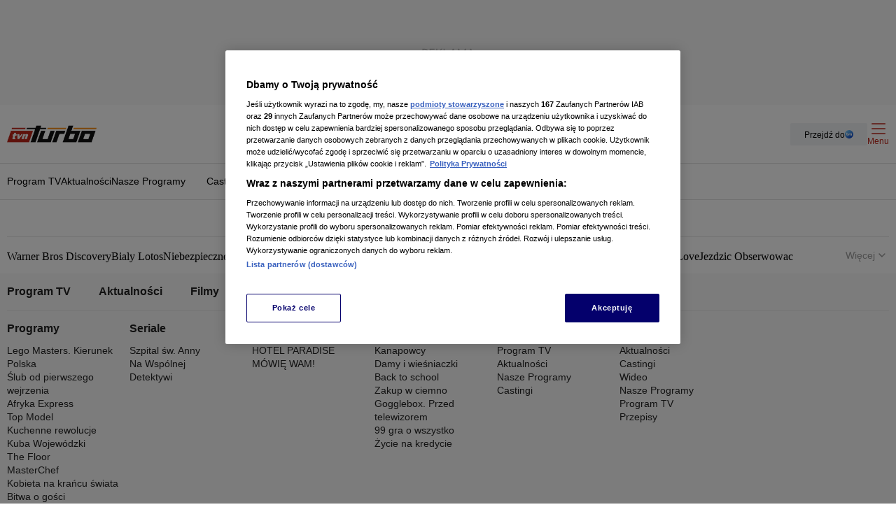

--- FILE ---
content_type: text/html
request_url: https://tvnturbo.pl/opisy-odcinkow
body_size: 57258
content:
<!doctype html>
<html lang="pl" class="ds-desktop">
    <head>
        <meta charSet="utf-8" />
        <title data-rh="1">Opisy odcinków - TVN Turbo  - TVN</title>
        <meta data-rh="1" content="yes" name="mobile-web-app-capable"/><meta data-rh="1" content="tvnv3" name="application-name"/><meta data-rh="1" content="#fff" name="theme-color"/><meta data-rh="1" content="yes" name="apple-mobile-web-app-capable"/><meta data-rh="1" content="black" name="apple-mobile-web-app-status-bar-style"/><meta data-rh="1" content="tvnv3" name="apple-mobile-web-app-title"/><meta data-rh="1" content="/_i/manifests/tvnv3/variants/tvnturbo/icons/mstile-150x150.png" name="msapplication-TileImage"/><meta data-rh="1" content="/_i/manifests/tvnv3/variants/tvnturbo/browserconfig.xml" name="msapplication-config"/><meta data-rh="1" content="summary_large_image" name="twitter:card"/><meta data-rh="1" content="article:section" name="og:type"/><meta data-rh="1" content="pl_PL" name="og:locale"/><meta data-rh="1" content="Opisy odcinków - TVN Turbo" name="og:title"/><meta data-rh="1" content="https://tvnturbo.pl/opisy-odcinkow" name="og:url"/><meta data-rh="1" content="Opisy odcinków naszych programów.  Sprawdź, co było na antenie i dowiedz się, co się wydarzy w kolejnych odcinkach. " name="og:description"/><meta data-rh="1" content="width=1336" name="viewport"/>
        <link rel="preload" href="https://fonts.gstatic.com/s/poppins/v21/pxiEyp8kv8JHgFVrJJnecnFHGPezSQ.woff2" as="font" type="font/woff2" crossorigin="anonymous" />
<link rel="preload" href="https://fonts.gstatic.com/s/poppins/v21/pxiEyp8kv8JHgFVrJJfecnFHGPc.woff2" as="font" type="font/woff2" crossorigin="anonymous" />
<link rel="preload" href="https://fonts.gstatic.com/s/poppins/v21/pxiByp8kv8JHgFVrLEj6Z1JlFd2JQEl8qw.woff2" as="font" type="font/woff2" crossorigin="anonymous" />
<link rel="preload" href="https://fonts.gstatic.com/s/poppins/v21/pxiByp8kv8JHgFVrLEj6Z1xlFd2JQEk.woff2" as="font" type="font/woff2" crossorigin="anonymous" />
        <meta data-rh="1" content="max-image-preview:large" name="robots"/><meta data-rh="1" content="Opisy odcinków naszych programów.  Sprawdź, co było na antenie i dowiedz się, co się wydarzy w kolejnych odcinkach. " name="description"/> <link data-rh="1" href="https://tvnturbo.pl/opisy-odcinkow" rel="canonical"/><link data-rh="1" href="https://tvnturbo.pl/opisy-odcinkow.xml" rel="alternate" type="application/rss+xml"/> 
        <link data-rh="1" href="/_i/manifests/tvnv3/variants/tvnturbo/manifest.json" rel="manifest"/><link data-rh="1" crossOrigin="use-credentials" href="/_i/manifests/tvnv3/variants/tvnturbo/icons/favicon.ico" rel="shortcut icon"/><link data-rh="1" crossOrigin="use-credentials" href="/_i/manifests/tvnv3/variants/tvnturbo/icons/apple-touch-icon.png" rel="apple-touch-icon" sizes="180x180"/><link data-rh="1" crossOrigin="use-credentials" href="/_i/manifests/tvnv3/variants/tvnturbo/icons/favicon-16x16.png" rel="icon" sizes="16x16" type="image/png"/><link data-rh="1" crossOrigin="use-credentials" href="/_i/manifests/tvnv3/variants/tvnturbo/icons/favicon-32x32.png" rel="icon" sizes="32x32" type="image/png"/><link data-rh="1" crossOrigin="use-credentials" href="/_i/manifests/tvnv3/variants/tvnturbo/icons/apple-touch-startup-image-320x460.png" media="(device-width: 320px) and (device-height: 480px) and (-webkit-device-pixel-ratio: 1)" rel="apple-touch-startup-image"/><link data-rh="1" crossOrigin="use-credentials" href="/_i/manifests/tvnv3/variants/tvnturbo/icons/apple-touch-startup-image-640x920.png" media="(device-width: 320px) and (device-height: 480px) and (-webkit-device-pixel-ratio: 2)" rel="apple-touch-startup-image"/><link data-rh="1" crossOrigin="use-credentials" href="/_i/manifests/tvnv3/variants/tvnturbo/icons/apple-touch-startup-image-640x1096.png" media="(device-width: 320px) and (device-height: 568px) and (-webkit-device-pixel-ratio: 2)" rel="apple-touch-startup-image"/><link data-rh="1" crossOrigin="use-credentials" href="/_i/manifests/tvnv3/variants/tvnturbo/icons/apple-touch-startup-image-750x1294.png" media="(device-width: 375px) and (device-height: 667px) and (-webkit-device-pixel-ratio: 2)" rel="apple-touch-startup-image"/><link data-rh="1" crossOrigin="use-credentials" href="/_i/manifests/tvnv3/variants/tvnturbo/icons/apple-touch-startup-image-1242x2148.png" media="(device-width: 414px) and (device-height: 736px) and (-webkit-device-pixel-ratio: 3)" rel="apple-touch-startup-image"/><link data-rh="1" crossOrigin="use-credentials" href="/_i/manifests/tvnv3/variants/tvnturbo/icons/apple-touch-startup-image-1125x1125.png" media="(device-width: 375px) and (device-height: 812px) and (-webkit-device-pixel-ratio: 3)" rel="apple-touch-startup-image"/><link data-rh="1" crossOrigin="use-credentials" href="/_i/manifests/tvnv3/variants/tvnturbo/icons/apple-touch-startup-image-828x1792.png" media="(device-width: 414px) and (device-height: 896px) and (-webkit-device-pixel-ratio: 2)" rel="apple-touch-startup-image"/><link data-rh="1" crossOrigin="use-credentials" href="/_i/manifests/tvnv3/variants/tvnturbo/icons/apple-touch-startup-image-1242x2688.png" media="(device-width: 414px) and (device-height: 896px) and (-webkit-device-pixel-ratio: 2)" rel="apple-touch-startup-image"/><link data-rh="1" crossOrigin="use-credentials" href="/_i/manifests/tvnv3/variants/tvnturbo/icons/apple-touch-startup-image-768x1004.png" media="(device-width: 768px) and (device-height: 1024px) and (-webkit-device-pixel-ratio: 1)" rel="apple-touch-startup-image"/><link data-rh="1" crossOrigin="use-credentials" href="/_i/manifests/tvnv3/variants/tvnturbo/icons/apple-touch-startup-image-1536x2008.png" media="(device-width: 768px) and (device-height: 1024px) and (-webkit-device-pixel-ratio: 2)" rel="apple-touch-startup-image"/><link data-rh="1" crossOrigin="use-credentials" href="/_i/manifests/tvnv3/variants/tvnturbo/icons/apple-touch-startup-image-1668x2224.png" media="(device-width: 834px) and (device-height: 1112px) and (-webkit-device-pixel-ratio: 2)" rel="apple-touch-startup-image"/><link data-rh="1" crossOrigin="use-credentials" href="/_i/manifests/tvnv3/variants/tvnturbo/icons/apple-touch-startup-image-1668x2388.png" media="(device-width: 834px) and (device-height: 1194px) and (-webkit-device-pixel-ratio: 2)" rel="apple-touch-startup-image"/><link data-rh="1" crossOrigin="use-credentials" href="/_i/manifests/tvnv3/variants/tvnturbo/icons/apple-touch-startup-image-2048x2732.png" media="(device-width: 1024px) and (device-height: 1366px) and (-webkit-device-pixel-ratio: 2)" rel="apple-touch-startup-image"/><link data-rh="1" as="script" href="//geolocation.onetrust.com" rel="dns-prefetch"/><link data-rh="1" as="script" href="https://cdn.cookielaw.org/scripttemplates/otSDKStub.js" rel="preload"/><link data-rh="1" as="script" href="https://tvn.hit.gemius.pl/xgemius.min.js" rel="preload"/><link data-rh="1" href="//www.googleadservices.com" rel="dns-prefetch"/><link data-rh="1" href="//tvn.adocean.pl" rel="preconnect"/><link data-rh="1" href="https://at-app.cdntvn.pl/rel/web-display/v1-latest/app.js" rel="preconnect"/><link data-rh="1" crossOrigin="use-credentials" href="//securepubads.g.doubleclick.net" rel="preconnect"/><link data-rh="1" as="script" href="https://53ea0c6c-b473-47da-93a9-913ef9728550.edge.permutive.app/53ea0c6c-b473-47da-93a9-913ef9728550-web.js" rel="preload"/><link data-rh="1" href="https://www.googletagmanager.com/" rel="preconnect"/><link data-rh="1" href="https://tvn.hit.gemius.pl/" rel="preconnect"/>
        <style>@font-face{font-family:Poppins;font-style:italic;font-weight:400;font-display:swap;src:url(https://fonts.gstatic.com/s/poppins/v21/pxiGyp8kv8JHgFVrJJLufntAOvWDSHFF.woff2) format("woff2");unicode-range:U+0100-02AF,U+0304,U+0308,U+0329,U+1E00-1E9F,U+1EF2-1EFF,U+2020,U+20A0-20AB,U+20AD-20C0,U+2113,U+2C60-2C7F,U+A720-A7FF}@font-face{font-family:Poppins;font-style:italic;font-weight:400;font-display:swap;src:url(https://fonts.gstatic.com/s/poppins/v21/pxiGyp8kv8JHgFVrJJLucHtAOvWDSA.woff2) format("woff2");unicode-range:U+0000-00FF,U+0131,U+0152-0153,U+02BB-02BC,U+02C6,U+02DA,U+02DC,U+0304,U+0308,U+0329,U+2000-206F,U+2074,U+20AC,U+2122,U+2191,U+2193,U+2212,U+2215,U+FEFF,U+FFFD}@font-face{font-family:Poppins;font-style:italic;font-weight:600;font-display:swap;src:url(https://fonts.gstatic.com/s/poppins/v21/pxiDyp8kv8JHgFVrJJLmr19VGdeOYktMqlap.woff2) format("woff2");unicode-range:U+0100-02AF,U+0304,U+0308,U+0329,U+1E00-1E9F,U+1EF2-1EFF,U+2020,U+20A0-20AB,U+20AD-20C0,U+2113,U+2C60-2C7F,U+A720-A7FF}@font-face{font-family:Poppins;font-style:italic;font-weight:600;font-display:swap;src:url(https://fonts.gstatic.com/s/poppins/v21/pxiDyp8kv8JHgFVrJJLmr19VF9eOYktMqg.woff2) format("woff2");unicode-range:U+0000-00FF,U+0131,U+0152-0153,U+02BB-02BC,U+02C6,U+02DA,U+02DC,U+0304,U+0308,U+0329,U+2000-206F,U+2074,U+20AC,U+2122,U+2191,U+2193,U+2212,U+2215,U+FEFF,U+FFFD}@font-face{font-family:Poppins;font-style:normal;font-weight:400;font-display:swap;src:url(https://fonts.gstatic.com/s/poppins/v21/pxiEyp8kv8JHgFVrJJnecnFHGPezSQ.woff2) format("woff2");unicode-range:U+0100-02AF,U+0304,U+0308,U+0329,U+1E00-1E9F,U+1EF2-1EFF,U+2020,U+20A0-20AB,U+20AD-20C0,U+2113,U+2C60-2C7F,U+A720-A7FF}@font-face{font-family:Poppins;font-style:normal;font-weight:400;font-display:swap;src:url(https://fonts.gstatic.com/s/poppins/v21/pxiEyp8kv8JHgFVrJJfecnFHGPc.woff2) format("woff2");unicode-range:U+0000-00FF,U+0131,U+0152-0153,U+02BB-02BC,U+02C6,U+02DA,U+02DC,U+0304,U+0308,U+0329,U+2000-206F,U+2074,U+20AC,U+2122,U+2191,U+2193,U+2212,U+2215,U+FEFF,U+FFFD}@font-face{font-family:Poppins;font-style:normal;font-weight:600;font-display:swap;src:url(https://fonts.gstatic.com/s/poppins/v21/pxiByp8kv8JHgFVrLEj6Z1JlFd2JQEl8qw.woff2) format("woff2");unicode-range:U+0100-02AF,U+0304,U+0308,U+0329,U+1E00-1E9F,U+1EF2-1EFF,U+2020,U+20A0-20AB,U+20AD-20C0,U+2113,U+2C60-2C7F,U+A720-A7FF}@font-face{font-family:Poppins;font-style:normal;font-weight:600;font-display:swap;src:url(https://fonts.gstatic.com/s/poppins/v21/pxiByp8kv8JHgFVrLEj6Z1xlFd2JQEk.woff2) format("woff2");unicode-range:U+0000-00FF,U+0131,U+0152-0153,U+02BB-02BC,U+02C6,U+02DA,U+02DC,U+0304,U+0308,U+0329,U+2000-206F,U+2074,U+20AC,U+2122,U+2191,U+2193,U+2212,U+2215,U+FEFF,U+FFFD}
*,*:before,*:after{box-sizing:border-box}*{margin:0}body{line-height:1.5;-webkit-font-smoothing:antialiased}img,picture,video,canvas,svg{display:block;max-width:100%}input,button,textarea,select{font:inherit}p,h1,h2,h3,h4,h5,h6{overflow-wrap:break-word}ol,ul{list-style:none;padding:0;margin:0}blockquote,q{quotes:none}button{background:none;border:none;padding:0;color:inherit;text-align:left}@media (prefers-reduced-motion: reduce){*,:before,:after{animation-delay:-1ms!important;animation-duration:1ms!important;animation-iteration-count:1!important;background-attachment:initial!important;scroll-behavior:auto!important;transition-duration:0s!important;transition-delay:0s!important}}.ds-mobile .yen-landscape-cover{display:none;align-items:center;justify-content:center;flex-direction:column;position:fixed;background-color:#000000e6;inset:0;font-size:4vw;color:#fff;font-weight:700;font-family:Roboto,sans-serif;font-style:normal;line-height:140%}.ds-mobile .yen-landscape-cover:before{display:block;content:"";width:8vw;height:8vw;margin-bottom:16px;background-image:url([data-uri]);background-repeat:no-repeat;background-size:contain;background-position:center}@media screen and (max-height: 540px) and (max-width: 1023px) and (orientation: landscape){.ds-mobile .yen-landscape-cover{display:flex;z-index:99999999}.ds-mobile body{overflow:hidden}}yennefer-island{display:contents}copy-button{display:contents}.ad-ph{background-color:var(--ds-color-gray-50);background-image:url(/_i/placeholders/ad_placeholder.svg);background-position:center center;background-repeat:no-repeat;display:block;max-width:var(--grid-desktop-content-width);font-size:14px;padding:8px 0;position:relative;width:100vw;left:50%;right:50%;margin-inline:-50vw}.ad-ph>div{position:relative;max-width:100vw;width:100%;display:flex;justify-content:center;margin:0 auto}.ds-desktop .ad-ph{width:100%;left:initial;right:initial;margin:40px auto;padding:8px 0 16px}.ds-desktop .ad-ph>div{max-width:100%}body{padding-bottom:var(--page-spacing-bottom, 0px)}.ds-desktop{scrollbar-gutter:stable}.ds-desktop body{min-width:var(--grid-desktop-content-width)}.ds-desktop body:has(.branding-video-server){min-width:1366px}#wtgSticky{z-index:4!important}.page-container-inside>*{position:relative}.hasScreening{position:relative}.hasScreening .ad-ph.on-top{background:transparent;pointer-events:none}.hasScreening .ad-ph.on-top>div{pointer-events:auto}

    :root {
        
        --grid-side-margin: 16px;
        
        --grid-gap: 30px;
        --grid-wide-column-width: 814px;
        --grid-narrow-column-width: 392px;
        --grid-desktop-content-width: 1236px;
        --grid-total-width: 1256px;

        &.ds-desktop {
            --grid-side-margin: 10px;
            
            @media screen and (min-width: 1321px) {
                --grid-gap: 36px;
                --grid-side-margin: 10px;
                --grid-wide-column-width: 852px;
                --grid-narrow-column-width: 408px;
                --grid-desktop-content-width: 1296px;
                --grid-total-width: 1316px;
            }
        }
    
    }
</style>
        <link rel="stylesheet" href="/_i/assets/_default.page.2f406a8f.css">
<link rel="stylesheet" href="/_i/assets/Debug.6acbdec7.css">
        <link rel="stylesheet" href="/_i/themes/tvnturbo.95b9e216.css">
        <link rel="stylesheet" href="/_i/assets/section.page.819057ad.css">
<link rel="stylesheet" href="/_i/assets/SectionTeaser.74428b14.css">
<link rel="stylesheet" href="/_i/assets/Debug.6acbdec7.css">
<link rel="stylesheet" href="/_i/assets/SectionFooter.5a1b620a.css">
<link rel="stylesheet" href="/_i/assets/SectionFooter.bbafbfb4.css">
<link rel="stylesheet" href="/_i/assets/TeaserGrid.d3355c29.css">
        
        <style id="sc-init-detector" data-yen-styled="true" data-styled-version="5.3.11"></style>
        <style data-yen-styled="true" data-styled-version="5.3.11">.dUmtgUy{--text-box-align:left;--text-box-color:var(--ds-text-primary-color,inherit);--text-box-background:transparent;--text-box-border:none;--text-box-border-radius:none;--text-box-line-clamp:1;--text-box-text-decoration:none;--text-box-text-decoration-thickness:auto;--text-box-text-underline-offset:auto;--text-box-text-transform:none;--text-box-transition:none;--text-box-padding:none;--text-box-margin:0;--text-box-white-space:normal;--text-box-word-break:break-word;--text-box-font-family:var(--ds-font-family-primary,Roboto,Arial,Helvetica,sans-serif);--text-box-font-size:var(--ds-font-size-level-regular,1rem / normal);--text-box-font-weight:normal;--text-box-font-style:normal;margin:var(--text-box-margin);padding:var(--text-box-padding);color:var(--text-box-color);font:var(--text-box-font-style) var(--text-box-font-weight) var(--text-box-font-size) var(--text-box-font-family);white-space:var(--text-box-white-space);word-break:var(--text-box-word-break);text-align:var(--text-box-align);text-transform:var(--text-box-text-transform);-webkit-text-decoration:var(--text-box-text-decoration);text-decoration:var(--text-box-text-decoration);-webkit-text-decoration-thickness:var(--text-box-text-decoration-thickness);text-decoration-thickness:var(--text-box-text-decoration-thickness);text-underline-offset:var(--text-box-text-underline-offset);background:var(--text-box-background);border:var(--text-box-border);border-radius:var(--text-box-border-radius);-webkit-transition:var(--text-box-transition);transition:var(--text-box-transition);font-synthesis-style:none;-webkit-font-smoothing:antialiased;-moz-osx-font-smoothing:grayscale;}/*!sc*/
.dUmtgUy.TextBox--clamp > span{-webkit-line-clamp:var(--text-box-line-clamp);-webkit-box-orient:vertical;display:-webkit-box;overflow:hidden;}/*!sc*/
data-yen-styled.g2[id="sc-gEvEery"]{content:"dUmtgUy,"}/*!sc*/
.igNTony{--mono-icon-margin:0;--mono-icon-color:#000;--mono-icon-width:1em;--mono-icon-height:1em;--mono-icon-display:initial;width:var(--mono-icon-width);height:var(--mono-icon-height);margin:var(--mono-icon-margin);color:var(--mono-icon-color);display:var(--mono-icon-display);}/*!sc*/
data-yen-styled.g103[id="sc-gfoqjTy"]{content:"igNTony,"}/*!sc*/
.fQudKqy{--mono-icon-margin:0;--mono-icon-color:#000;--mono-icon-width:1em;--mono-icon-height:1em;--mono-icon-display:initial;width:var(--mono-icon-width);height:var(--mono-icon-height);margin:var(--mono-icon-margin);color:var(--mono-icon-color);display:var(--mono-icon-display);}/*!sc*/
data-yen-styled.g105[id="sc-sLsrZy"]{content:"fQudKqy,"}/*!sc*/
.bpAzKuy{--mono-icon-margin:0;--mono-icon-color:#000;--mono-icon-width:1em;--mono-icon-height:1em;--mono-icon-display:initial;width:var(--mono-icon-width);height:var(--mono-icon-height);margin:var(--mono-icon-margin);color:var(--mono-icon-color);display:var(--mono-icon-display);}/*!sc*/
data-yen-styled.g109[id="sc-dkmUuBy"]{content:"bpAzKuy,"}/*!sc*/
.fLFzdmy{--mono-icon-margin:0;--mono-icon-color:#000;--mono-icon-width:1em;--mono-icon-height:1em;--mono-icon-display:initial;width:var(--mono-icon-width);height:var(--mono-icon-height);margin:var(--mono-icon-margin);color:var(--mono-icon-color);display:var(--mono-icon-display);}/*!sc*/
data-yen-styled.g110[id="sc-ejfMa-dy"]{content:"fLFzdmy,"}/*!sc*/
.iXyRqDy{--mono-icon-margin:0;--mono-icon-color:#000;--mono-icon-width:1em;--mono-icon-height:1em;--mono-icon-display:initial;width:var(--mono-icon-width);height:var(--mono-icon-height);margin:var(--mono-icon-margin);color:var(--mono-icon-color);display:var(--mono-icon-display);}/*!sc*/
data-yen-styled.g117[id="sc-ecPEgmy"]{content:"iXyRqDy,"}/*!sc*/
.mqOBny{--mono-icon-margin:0;--mono-icon-color:#000;--mono-icon-width:1em;--mono-icon-height:1em;--mono-icon-display:initial;width:var(--mono-icon-width);height:var(--mono-icon-height);margin:var(--mono-icon-margin);color:var(--mono-icon-color);display:var(--mono-icon-display);}/*!sc*/
data-yen-styled.g136[id="sc-kqGoIFy"]{content:"mqOBny,"}/*!sc*/
.cLIjNVy{--mono-icon-margin:0;--mono-icon-color:#000;--mono-icon-width:1em;--mono-icon-height:1em;--mono-icon-display:initial;width:var(--mono-icon-width);height:var(--mono-icon-height);margin:var(--mono-icon-margin);color:var(--mono-icon-color);display:var(--mono-icon-display);}/*!sc*/
data-yen-styled.g142[id="sc-dNsVcSy"]{content:"cLIjNVy,"}/*!sc*/
.fTivoDy{--navigation-desktop-background:var(--ds-color-white,#fff);--navigation-desktop-height:136px;--navigation-desktop-vertical-gap:16px;--navigation-desktop-upper-content-height:83px;--navigation-desktop-transition:0.3s ease;--navigation-desktop-content-width:clamp(1256px,100%,1316px);--navigation-desktop-content-margin:0 auto;height:var(--navigation-desktop-height);position:relative;-webkit-align-self:stretch;-ms-flex-item-align:stretch;align-self:stretch;inset:0 0 auto;-webkit-transition:all var(--navigation-desktop-transition);transition:all var(--navigation-desktop-transition);z-index:1;}/*!sc*/
.fTivoDy.NavigationDesktop--collapsed{--navigation-desktop-vertical-gap:12px;--navigation-desktop-height:41px;--navigation-desktop-upper-content-height:var(--navigation-desktop-height);}/*!sc*/
data-yen-styled.g610[id="sc-jSCfdxy"]{content:"fTivoDy,"}/*!sc*/
.dqkFWyy{position:relative;height:100%;}/*!sc*/
data-yen-styled.g611[id="sc-bLHCGay"]{content:"dqkFWyy,"}/*!sc*/
.cvWXGMy{background:var(--navigation-desktop-background);position:relative;}/*!sc*/
data-yen-styled.g612[id="sc-dsAkery"]{content:"cvWXGMy,"}/*!sc*/
.dChNuYy{width:var(--navigation-desktop-content-width);margin:var(--navigation-desktop-content-margin);max-width:100%;padding:0 10px;}/*!sc*/
data-yen-styled.g613[id="sc-byGQZky"]{content:"dChNuYy,"}/*!sc*/
.iWAaJay{height:100%;display:-webkit-box;display:-webkit-flex;display:-ms-flexbox;display:flex;-webkit-align-items:center;-webkit-box-align:center;-ms-flex-align:center;align-items:center;-webkit-box-pack:center;-webkit-justify-content:center;-ms-flex-pack:center;justify-content:center;}/*!sc*/
data-yen-styled.g614[id="sc-dfzyxBy"]{content:"iWAaJay,"}/*!sc*/
.fKURCdy{z-index:2;height:var(--navigation-desktop-upper-content-height);-webkit-transition:height var(--navigation-desktop-transition);transition:height var(--navigation-desktop-transition);}/*!sc*/
data-yen-styled.g617[id="sc-kgbQpEy"]{content:"fKURCdy,"}/*!sc*/
.dMZxZXy{display:-webkit-box;display:-webkit-flex;display:-ms-flexbox;display:flex;-webkit-box-pack:justify;-webkit-justify-content:space-between;-ms-flex-pack:justify;justify-content:space-between;-webkit-align-items:center;-webkit-box-align:center;-ms-flex-align:center;align-items:center;height:100%;gap:var(--navigation-desktop-vertical-gap);-webkit-transition:gap var(--navigation-desktop-transition);transition:gap var(--navigation-desktop-transition);}/*!sc*/
data-yen-styled.g618[id="sc-xyOoZy"]{content:"dMZxZXy,"}/*!sc*/
.ekELMny{display:-webkit-box;display:-webkit-flex;display:-ms-flexbox;display:flex;margin-left:auto;-webkit-flex-shrink:0;-ms-flex-negative:0;flex-shrink:0;}/*!sc*/
data-yen-styled.g619[id="sc-bwrFUBy"]{content:"ekELMny,"}/*!sc*/
.fNHYEgy{border-bottom:1px solid var(--ds-divider-color,#e0e0e0);-webkit-transition:-webkit-transform var(--navigation-desktop-transition);-webkit-transition:transform var(--navigation-desktop-transition);transition:transform var(--navigation-desktop-transition);z-index:1;}/*!sc*/
.NavigationDesktop--collapsed .sc-fSjEuYy{-webkit-transform:translateY(calc(-100% + 1px));-ms-transform:translateY(calc(-100% + 1px));transform:translateY(calc(-100% + 1px));}/*!sc*/
data-yen-styled.g620[id="sc-fSjEuYy"]{content:"fNHYEgy,"}/*!sc*/
.iKAQyky{display:-webkit-box;display:-webkit-flex;display:-ms-flexbox;display:flex;-webkit-align-items:center;-webkit-box-align:center;-ms-flex-align:center;align-items:center;-webkit-box-pack:justify;-webkit-justify-content:space-between;-ms-flex-pack:justify;justify-content:space-between;gap:var(--navigation-desktop-vertical-gap);}/*!sc*/
data-yen-styled.g621[id="sc-jgOsrny"]{content:"iKAQyky,"}/*!sc*/
.cYAyAgy{display:-webkit-box;display:-webkit-flex;display:-ms-flexbox;display:flex;margin-right:auto;}/*!sc*/
data-yen-styled.g622[id="sc-cnkHsOy"]{content:"cYAyAgy,"}/*!sc*/
.bEUPCoy{width:clamp(1236px,100%,1296px);margin:0 auto;height:1px;background:var(--ds-divider-color,#e0e0e0);-webkit-transition:opacity var(--navigation-desktop-transition);transition:opacity var(--navigation-desktop-transition);opacity:1;}/*!sc*/
.NavigationDesktop--collapsed .sc-ctLLLry{opacity:0;}/*!sc*/
data-yen-styled.g625[id="sc-ctLLLry"]{content:"bEUPCoy,"}/*!sc*/
.hbSXgVy{display:-webkit-box;display:-webkit-flex;display:-ms-flexbox;display:flex;-webkit-flex-direction:column;-ms-flex-direction:column;flex-direction:column;-webkit-box-pack:center;-webkit-justify-content:center;-ms-flex-pack:center;justify-content:center;--navigation-item-color-text:var(--ds-text-primary-color,#222);--navigation-item-color-link:var(--ds-link-color,#0053cf);--navigation-item-border-bottom-link:2px solid transparent;--navigation-item-padding-link:2px 0 0 0;}/*!sc*/
data-yen-styled.g630[id="sc-kypfzDy"]{content:"hbSXgVy,"}/*!sc*/
.eIHliCy{display:-webkit-box;display:-webkit-flex;display:-ms-flexbox;display:flex;-webkit-align-items:center;-webkit-box-align:center;-ms-flex-align:center;align-items:center;height:52px;--text-box-font-size:var(--ds-font-size-level-12,0.875rem / 140%);border-bottom:var(--navigation-item-border-bottom-link);padding:var(--navigation-item-padding-link);}/*!sc*/
.eIHliCy:is(span,span:hover,a,a:link,a:visited,a:hover){color:var(--text-box-color);padding-left:1px;padding-right:1px;outline-offset:-1px;}/*!sc*/
.eIHliCy:is(span:hover,a:hover,span:focus-within,a:focus-within){--text-box-color:var(--navigation-item-color-link);}/*!sc*/
.NavigationItem--topNavigation .sc-bRimrqy{--text-box-color:var(--ds-color-secondary);--text-box-font-size:var(--ds-font-size-level-13,0.75rem / 140%);}/*!sc*/
.NavigationItem--withUnderline .sc-bRimrqy{border-bottom:2px solid var(--navigation-item-color-link);}/*!sc*/
.NavigationItem--withCheck .sc-bRimrqy{--text-box-font-weight:var(--ds-font-weight-semibold,600);}/*!sc*/
.Dropdown--dropdownContent .sc-bRimrqy{height:auto;line-height:inherit;}/*!sc*/
.Dropdown:hover .sc-bRimrqy:not(.Dropdown--dropdownContent .sc-bRimrqy),.Dropdown:focus-within .eIHliCy:not(.Dropdown--dropdownContent .eIHliCy){--text-box-color:var(--navigation-item-color-link);}/*!sc*/
data-yen-styled.g633[id="sc-bRimrqy"]{content:"eIHliCy,"}/*!sc*/
.nkIfgy{display:-webkit-box;display:-webkit-flex;display:-ms-flexbox;display:flex;-webkit-align-items:center;-webkit-box-align:center;-ms-flex-align:center;align-items:center;gap:16px;}/*!sc*/
data-yen-styled.g656[id="sc-fvuv20-0"]{content:"nkIfgy,"}/*!sc*/
.gvpcImy{display:-webkit-box;display:-webkit-flex;display:-ms-flexbox;display:flex;-webkit-align-items:center;-webkit-box-align:center;-ms-flex-align:center;align-items:center;gap:4px;background-color:var(--ds-color-blue-50,#f1f3f6);padding:6px 20px;height:32px;border-radius:2px;-webkit-transition: padding 0.3s ease, height 0.3s ease;transition: padding 0.3s ease, height 0.3s ease;}/*!sc*/
.gvpcImy:hover{background-color:var(--ds-color-blue-200,#dbe2ec);}/*!sc*/
.gvpcImy:active{background-color:var(--ds-color-blue-400,#8faedc);}/*!sc*/
.ds-desktop .NavigationDesktop--collapsed .sc-fvuv20-2{padding:2px 12px;height:24px;}/*!sc*/
data-yen-styled.g658[id="sc-fvuv20-2"]{content:"gvpcImy,"}/*!sc*/
.iiLxtyy{height:14px;-webkit-transform:translateY(-0.0325em);-ms-transform:translateY(-0.0325em);transform:translateY(-0.0325em);}/*!sc*/
data-yen-styled.g659[id="sc-fvuv20-3"]{content:"iiLxtyy,"}/*!sc*/
.kllSWqy{--mono-icon-height:20px;--mono-icon-width:20px;--mono-icon-color:var(--ds-color-secondary);}/*!sc*/
.NavigationItem:hover .sc-j74mbv-0,.NavigationItem:focus-within .kllSWqy,.Dropdown:hover .kllSWqy,.Dropdown:focus-within .kllSWqy{--mono-icon-color:var(--ds-link-color);}/*!sc*/
data-yen-styled.g660[id="sc-j74mbv-0"]{content:"kllSWqy,"}/*!sc*/
.ijPOvxy{display:-webkit-box;display:-webkit-flex;display:-ms-flexbox;display:flex;-webkit-flex-direction:column;-ms-flex-direction:column;flex-direction:column;-webkit-align-items:center;-webkit-box-align:center;-ms-flex-align:center;align-items:center;gap:4px;cursor:pointer;-webkit-transition:gap 0.3s ease;transition:gap 0.3s ease;}/*!sc*/
.ijPOvxy > span{-webkit-transition:all 0.3s ease;transition:all 0.3s ease;opacity:1;max-height:16px;visibility:visible;white-space:nowrap;}/*!sc*/
.NavigationDesktop--collapsed .sc-j74mbv-1{gap:0;}/*!sc*/
.NavigationDesktop--collapsed .sc-j74mbv-1 > span{opacity:0;max-height:0;max-width:0;visibility:hidden;overflow:hidden;}/*!sc*/
data-yen-styled.g661[id="sc-j74mbv-1"]{content:"ijPOvxy,"}/*!sc*/
.Ijqvcy{--social-links-icons-color:inherit;width:-webkit-max-content;width:-moz-max-content;width:max-content;display:-webkit-box;display:-webkit-flex;display:-ms-flexbox;display:flex;-webkit-flex-direction:column;-ms-flex-direction:column;flex-direction:column;-webkit-align-items:center;-webkit-box-align:center;-ms-flex-align:center;align-items:center;row-gap:16px;}/*!sc*/
.Ijqvcy.Ijqvcy .MonoIcon{--mono-icon-color:var(--social-links-icons-color);--mono-icon-width:24px;--mono-icon-height:24px;}/*!sc*/
.Ijqvcy.Ijqvcy .MonoIcon:hover{--mono-icon-color:var(--ds-link-color,#0053cf);}/*!sc*/
.ds-desktop .sc-cjaebsy{-webkit-flex-direction:row;-ms-flex-direction:row;flex-direction:row;gap:16px;height:24px;}/*!sc*/
data-yen-styled.g664[id="sc-cjaebsy"]{content:"Ijqvcy,"}/*!sc*/
.erHfMry.erHfMry{--text-box-font-size:var(--ds-font-size-level-12,0.875rem / 140%);-webkit-flex-shrink:0;-ms-flex-negative:0;flex-shrink:0;display:-webkit-inline-box;display:-webkit-inline-flex;display:-ms-inline-flexbox;display:inline-flex;}/*!sc*/
data-yen-styled.g665[id="sc-dPSLzJy"]{content:"erHfMry,"}/*!sc*/
.hozgfVy{display:-webkit-box;display:-webkit-flex;display:-ms-flexbox;display:flex;gap:24px;-webkit-align-items:center;-webkit-box-align:center;-ms-flex-align:center;align-items:center;-webkit-flex-shrink:0;-ms-flex-negative:0;flex-shrink:0;}/*!sc*/
.ds-desktop .sc-hGWFOFy{gap:16px;}/*!sc*/
data-yen-styled.g666[id="sc-hGWFOFy"]{content:"hozgfVy,"}/*!sc*/
.kAAbsky{--panel-background:var(--ds-color-white,#fff);--panel-max-height:100vh;position:absolute;width:100%;max-width:none;max-height:none;height:var(--panel-max-height);overflow:hidden;top:0;right:0;left:0;z-index:5;border:none;padding:0;-webkit-transform-origin:top center;-ms-transform-origin:top center;transform-origin:top center;background:transparent;display:block;visibility:hidden;-webkit-transition:all 0.4s ease;transition:all 0.4s ease;}/*!sc*/
.kAAbsky[open]{visibility:visible;background:rgba(0 0 0 / 70%);}/*!sc*/
.kAAbsky::backdrop{display:none;}/*!sc*/
data-yen-styled.g668[id="sc-ebXIMvy"]{content:"kAAbsky,"}/*!sc*/
.duwEDuy{-webkit-transform:translateY(-100%);-ms-transform:translateY(-100%);transform:translateY(-100%);-webkit-transition:-webkit-transform 0.4s ease;-webkit-transition:transform 0.4s ease;transition:transform 0.4s ease;background:var(--panel-background);max-height:var(--panel-max-height);overflow:auto;}/*!sc*/
dialog[open] .sc-ixPHmSy{-webkit-transform:translateY(0);-ms-transform:translateY(0);transform:translateY(0);}/*!sc*/
data-yen-styled.g669[id="sc-ixPHmSy"]{content:"duwEDuy,"}/*!sc*/
.bbTnwyy{--panel-max-height:calc(100vh - var(--top-bar-height));}/*!sc*/
data-yen-styled.g670[id="sc-axf10n-0"]{content:"bbTnwyy,"}/*!sc*/
.fQfFaLy{--mono-icon-color:inherit;--mono-icon-width:20px;--mono-icon-height:20px;}/*!sc*/
data-yen-styled.g671[id="sc-pxsfu6-0"]{content:"fQfFaLy,"}/*!sc*/
.kMBiHqy{--text-box-color:inherit;--text-box-font-size:var(--ds-font-size-level-13);}/*!sc*/
data-yen-styled.g672[id="sc-pxsfu6-1"]{content:"kMBiHqy,"}/*!sc*/
.iSphKey{display:-webkit-box;display:-webkit-flex;display:-ms-flexbox;display:flex;-webkit-align-items:center;-webkit-box-align:center;-ms-flex-align:center;align-items:center;gap:48px;}/*!sc*/
.NavigationDesktop--collapsed .sc-aisdd3-0 .NavigationItem:not(.Dropdown--dropdownContent *){height:34px;}/*!sc*/
data-yen-styled.g681[id="sc-aisdd3-0"]{content:"iSphKey,"}/*!sc*/
.cmgsXay{display:-webkit-box;display:-webkit-flex;display:-ms-flexbox;display:flex;height:52px;}/*!sc*/
.cmgsXay .Dropdown{--dropdown-margin-top:-10px;}/*!sc*/
data-yen-styled.g683[id="sc-1r4gzzh-0"]{content:"cmgsXay,"}/*!sc*/
.ffeDRLy{display:-webkit-box;display:-webkit-flex;display:-ms-flexbox;display:flex;-webkit-box-pack:start;-webkit-justify-content:flex-start;-ms-flex-pack:start;justify-content:flex-start;-webkit-flex-wrap:wrap;-ms-flex-wrap:wrap;flex-wrap:wrap;overflow:hidden;-webkit-column-gap:24px;column-gap:24px;height:52px;}/*!sc*/
data-yen-styled.g684[id="sc-1r4gzzh-1"]{content:"ffeDRLy,"}/*!sc*/
.jjLfPBy{margin-left:30px;-webkit-flex-shrink:0;-ms-flex-negative:0;flex-shrink:0;}/*!sc*/
data-yen-styled.g685[id="sc-1r4gzzh-2"]{content:"jjLfPBy,"}/*!sc*/
.kTJqKOy{--navigation-desktop-content-width:calc(100vw - 20px);--navigation-desktop-content-margin:0;}/*!sc*/
@media screen and (min-width:1256px){.kTJqKOy{--navigation-desktop-content-width:clamp(1256px,100%,1316px);--navigation-desktop-content-margin:0 auto;}}/*!sc*/
.kTJqKOy .NavigationDesktop-headerWrapper{visibility:hidden;}/*!sc*/
@media screen and (min-width:992px){.kTJqKOy .NavigationDesktop-headerWrapper{visibility:visible;}}/*!sc*/
data-yen-styled.g687[id="sc-1gs9uof-0"]{content:"kTJqKOy,"}/*!sc*/
.bubnECy{width:128px;}/*!sc*/
.NavigationDesktop--collapsed .sc-h7f4cs-0{width:36px;}/*!sc*/
data-yen-styled.g689[id="sc-h7f4cs-0"]{content:"bubnECy,"}/*!sc*/
.jTtVYty{--mono-icon-width:32px;--mono-icon-height:32px;--mono-icon-color:white;-webkit-transform:rotate(-90deg);-ms-transform:rotate(-90deg);transform:rotate(-90deg);}/*!sc*/
data-yen-styled.g701[id="sc-otg59o-0"]{content:"jTtVYty,"}/*!sc*/
.kGijhGy{width:83px;}/*!sc*/
data-yen-styled.g702[id="sc-1gwwx38-0"]{content:"kGijhGy,"}/*!sc*/
.fIrrXy{--mono-icon-width:20px;--mono-icon-height:20px;--mono-icon-color:inherit;-webkit-transform:rotate(90deg);-ms-transform:rotate(90deg);transform:rotate(90deg);}/*!sc*/
data-yen-styled.g704[id="sc-1r561nq-0"]{content:"fIrrXy,"}/*!sc*/
</style>
        <style>data-after-styled{content:""}</style>
        <script>(e=>{const r=[],o=!document.cookie.includes("OptanonAlertBoxClosed"),c=async()=>{await e.Berry.waitForEvent("ConsentModalClosed");const t=performance.getEntriesByName(e.Berry.getEmitEventMarkName("ConsentModalClosed"))?.[0]?.startTime??0;e.rum.addAction("consent_modal_close",{timeElapsedInMS:t})},s=(n,t)=>{const l=performance.now();r.push({value:l,name:n,event:t})},a=async()=>{o&&c(),await e.Berry.waitForScripts(["Statistics","GoogleTagManager"],{resolveOnFailure:!0,resolveOnTimeout:!0});const n=setInterval(()=>{r.length||clearInterval(n);const t=r.shift();t&&(e.sendSampledGtmEvent(t),e.rum.addAction(t.event,{name:t.name,timeElapsedInMS:t.value}))},100)};"requestIdleCallback"in e?e.requestIdleCallback(a):setTimeout(a,3e3),e.sendScriptInitEvent=n=>{s(n,"script_init")},e.sendScriptDoneEvent=n=>{s(n,"script_done")}})(window);
class BerryError extends Error{constructor(m){super(m),this.name=this.constructor.name}}class BerryScriptFailureError extends BerryError{}class BerryScriptTimeoutError extends BerryError{}((l,m)=>{const S=()=>{let n,c;const a={isSettled:!1,isRejected:!1};return{promise:new Promise((s,o)=>{n=s,c=o}).finally(()=>{a.isSettled=!0}),resolve:n,reject:c,status:a}},B=()=>{let n=new Map;const c=()=>[...n.entries()];return{get:s=>{const o=n.get(s)??S();return n.set(s,o),o},resetUnsettled:()=>{const s=c().filter(([,o])=>!o.status.isSettled);n=new Map(s)},getItems:()=>c().reduce((s,[o,f])=>(s[o]=f.promise,s),{})}},j=n=>{const c=n?.parentNode;if(!n||!c)return;const a=document.createElement("script");a.innerHTML=n.innerHTML;const{attributes:u}=n;for(let s=0;s<u.length;s+=1)a.setAttribute(u[s].name,u[s].value),u[s].name==="type"&&a.setAttribute("type","text/javascript");c.appendChild(a),c.removeChild(n)},F=()=>{let n,c,a=[],u=Promise.resolve();const s=B(),o=B(),f=B(),g=S(),O=()=>{[f,s,o].forEach(({getItems:e})=>{console.table(e())})},x={ConsentModalClosed:e=>{o.get("OneTrust").promise.catch(e)},AllScriptsSettled:e=>{const t=i=>a.includes(i),r=c.flat().filter(i=>(n[i]?.consents??[]).every(t));R(r).finally(e)}};function E(e){return o.get(e).status.isSettled}function C(){u.then(()=>{const e=r=>r.filter(i=>!E(i)),t=c?.map(e).filter(r=>!!r.length)??[];u=W(t)})}async function W(e){const t=e.length;return new Promise(async r=>{for(let i=0;i<t;i++)await A(e[i]);r()})}function A(e){return new Promise(t=>{const r=e.map(i=>M(i));Promise.allSettled(r).catch(()=>{}).finally(t)})}async function M(e){const t=o.get(e),r=n[e]?.timeout;if(!(n[e]?.consents??[])?.every(d=>a.includes(d)))return Promise.resolve();l.sendScriptInitEvent?.(e),t.promise.then(()=>{l.sendScriptDoneEvent?.(e)}).catch(d=>{});const y=m.now(),p=`script[type="text/berry-script"][class*="berry-${e}"]`;if(document.querySelectorAll(p).forEach(j),m.measure(`[Berry] script evaluate: ${e}`,{start:y}),r){const d=setTimeout(()=>{t.reject(new BerryScriptTimeoutError(e))},r);t.promise.finally(()=>{clearTimeout(d)})}return t.promise}function q(){const e=l.Yennefer.store.getOrThrow("berryConfig");n=e.scripts;const t=l.Yennefer.store.get("wakeAbVersion"),r=l.AbTestManager.isAbTestActive("wake")&&t?t:"a";c=e.order[r],console.log("[BERRY] Initialized",{order:c,orderVersion:r}),g.resolve(),C()}function P(e){return s.get(e).promise}function G(e){return new Promise(t=>{Promise.all(e.map(r=>P(r))).finally(t)})}async function h(e,t={resolveOnFailure:!1,resolveOnTimeout:!1,resolveIfConsentsNotGranted:!1}){await g.promise;const i=(n?.[e]?.consents??[])?.every(p=>a.includes(p)),v=c.flat().includes(e);if(t.resolveIfConsentsNotGranted&&!i||!v)return Promise.resolve();const y=o.get(e);return new Promise((p,b)=>{y.promise.then(p).catch(d=>{if(d instanceof BerryScriptTimeoutError&&t.resolveOnTimeout){p();return}if(d instanceof BerryScriptFailureError&&t.resolveOnFailure){p();return}b(d)})})}function R(e,t={resolveOnFailure:!1,resolveOnTimeout:!1,resolveIfConsentsNotGranted:!1}){return new Promise((r,i)=>{const v=e.map(y=>h(y,t));Promise.all(v).then(()=>r()).catch(i)})}function T(e){return new Promise(t=>{const r=x?.[e];r&&r(f.get(e).resolve),f.get(e).promise.finally(()=>{t()})})}function L(e){return new Promise(t=>{Promise.all(e.map(r=>T(r))).finally(t)})}function w(e){return`[Berry] emitEvent ${e}`}function k(e){m.mark(w(e)),f.get(e).resolve()}function D(e){m.mark("[Berry] setConsents",{detail:e}),a=e,s.resetUnsettled(),e.forEach(t=>{s.get(t).resolve()}),C()}function V(e){E(e)||o.get(e).resolve()}function I(e){E(e)||o.get(e).reject(new BerryScriptFailureError(e))}return{init:q,waitForScript:h,waitForScripts:R,waitForConsent:P,waitForConsents:G,waitForEvent:T,waitForEvents:L,markAsResolved:V,markAsRejected:I,setConsents:D,emitEvent:k,getEmitEventMarkName:w,debugPromises:O}};l.Berry=F()})(window,performance);
</script>
        <script type="application/store-json">{"__t":"Map","__v":[["sectionPath","/kanaly/tvnturbo/opisy-odcinkow"],["playerApiConfig",{"cfs":{"legacyUserId":"11718"},"overlay":{"deviceLimit":{"video":{"title":"Jesteś zalogowany na zbyt dużej ilości urządzeń","description":"Limit zalogowanych sesji to 5. Usuń lub wyloguj się z innych urządzeń z karty Twoich urządzeń, aby kontynuować.","support":{"description":"Więcej informacji o możliwościach rozwiązania problemu znajdziesz na stronie:","link":{"href":"https://pomoc.tvn24.pl/limit_urzadzen","text":"pomoc.tvn24.pl"}}},"audio":{"title":"Osiągnięto limit urządzeń","link":{"text":"Dowiedz się więcej","href":"https://pomoc.tvn24.pl/limit_urzadzen"}},"popup":{"title":"Jesteś zalogowany na zbyt dużej ilości urządzeń","description":"Limit zalogowanych sesji to 5. Usuń lub wyloguj się z innych urządzeń z karty Twoich urządzeń, aby kontynuować.","support":{"description":"Więcej informacji o możliwościach rozwiązania problemu znajdziesz na stronie:","link":{"href":"https://pomoc.tvn24.pl/limit_urzadzen","text":"pomoc.tvn24.pl"}}}},"streamLimit":{"video":{"title":"Osiągnięto limit jednoczesnych odtworzeń","description":"Oglądasz na więcej niż 2 urządzeniach naraz. Aby kontynuować, zatrzymaj odtwarzanie na jednym z nich.","support":{"description":"Więcej informacji o możliwościach rozwiązania problemu znajdziesz na stronie:","link":{"href":"https://pomoc.tvn24.pl/limit_2streamow","text":"pomoc.tvn24.pl"}}},"audio":{"title":"Osiągnięto limit jednoczesnych odtworzeń","link":{"text":"Dowiedz się więcej","href":"https://pomoc.tvn24.pl/limit_2streamow"}}},"unavailable":{"video":{"title":"Materiał niedostępny","description":"Ten materiał jest obecnie niedostępny. Może został usunięty, przeniesiony lub jego publikacja jest opóźniona.","support":{"description":"Więcej informacji o możliwościach rozwiązania problemu znajdziesz na stronie:","link":{"href":"https://pomoc.tvn24.pl/material_niedostepny","text":"pomoc.tvn24.pl"}}},"audio":{"title":"Materiał niedostępny","link":{"text":"Dowiedz się więcej","href":"https://pomoc.tvn24.pl/material_niedostepny"}}},"broadcastEnded":{"video":{"title":"Transmisja została zakończona","description":"Dziękujemy za oglądanie. Przejdź do listy kanałów, aby sprawdzić dostępne audycje."},"audio":{"title":"Transmisja została zakończona"}},"geoipBlocked":{"video":{"title":"Materiał niedostępny w Twojej lokalizacji","description":"Przykro nam, materiały można odtwarzać tylko na terenie Unii Europejskiej.","support":{"description":"Jeżeli przebywasz na terenie UE i widzisz ten komunikat, sprawdź możliwe rozwiązania na stronie:","link":{"href":"https://pomoc.tvn24.pl/blad_1729","text":"pomoc.tvn24.pl"}}},"audio":{"title":"Materiał niedostępny\nw Twojej lokalizacji","link":{"text":"Dowiedz się więcej","href":"https://pomoc.tvn24.pl/blad_1729"}}},"genericError":{"video":{"title":"Wystąpił problem z odtworzeniem materiału","description":"Spróbuj odświeżyć stronę. Jeśli problem będzie się utrzymywał, skontaktuj się z pomocą techniczną.","support":{"description":"Więcej informacji o możliwościach rozwiązania problemu znajdziesz na stronie:","link":{"href":"https://pomoc.tvn24.pl/blad_odtwarzania","text":"pomoc.tvn24.pl"}}},"audio":{"title":"Nie możemy odtworzyć materiału","link":{"text":"Dowiedz się więcej","href":"https://pomoc.tvn24.pl/blad_odtwarzania"}}}}}],["nativeWebViewBridge",{"externalPublicUrl":"/_i/assets/NativeWebViewBridge.external.e70aa92b.js","isOfflineModuleEnabled":false}],["datadog",{"application":{"environment":"production","version":"1.45.0"},"clientToken":"pubda64ce40c934d01d770b69c0edfde011"}],["datadogRum",{"applicationId":"4c85702e-4566-49b8-89d2-51d7abfd8ba2","clientToken":"pub857f9146d79bf5f95c336c9d22a0293c","sessionSampleRate":0.01,"sessionReplaySampleRate":0.01}],["siteActions",{"banner":{"gemiusId":"baCQogObY1.ibjF_5znLGfVmj6OFLFuBF.W1AyUkuYz.o7"},"teaser":{"gemiusId":"bQ1FLQN52XhCyYovTyVLVZciLZqIpwMYxdQCe7JNqJb.47"},"click_button":{"gemiusId":"AqI6uKdPL29G4y1ToBIBWfUJP4OFhTuyelj.CXAvxR3.07"},"wyszukiwarka":{"gemiusId":"BxY1v_uOedRGBYWOejCdeGYlP1JNtDtcRIwI6bHCbUT.O7"},"plansza_adbl":{"gemiusId":"zPdK6OM8j9p9PUhhbGPDGsRqj1hK0FufbLQPMRiMueD.w7"},"navibar_zaloguj":{"gemiusId":"ogU1xLcNeQzX9DW31S8t13Z3nF9N0kxS2lO5zfmgN3z.v7"},"dropdown_rozwiniecie":{"gemiusId":".RBLoGNYNOYCk1L110UbcGazXfZNIEcApI8MhG3MhFj.W7"},"click_hamburger_detal":{"gemiusId":".Wo1vWM1eQ2iEs8GP5rRZYYgHZEdw2OmepclY6WAWBr.W7"},"click_logo_detal":{"gemiusId":".Wo1vWM1eQ2iEs8GP5rRZYYgHZEdw2OmepclY6WAWBr.W7"},"polubienie_follow_signup_newsletter":{"gemiusId":"py01lfr4eZRL2TUNdtFtr5YT.jgd04bkh2eP8HoEOcH.d7"},"wyswietlenie_pierwszej_odslony":{"gemiusId":"AqKa2KdPP3BMYB0BUYD5w8eyHUxYOmMYNeJCi9KoGAT.t7"},"sampled_pv":{"gemiusId":"bazlbwL5yYdHQeqRKx7vX_UVzSaFpULboUkPgFTfZEv.z7"},"update_params":{"gemiusId":"11LqKGtVfyJbDEhh7upTYaSf7xd6pBrUzG.lYshLQUn.R7"},"no_ad_in_vp":{"gemiusId":"bazlbwL5yYdHQeqRKx7vX_UVzSaFpULboUkPgFTfZEv.z7"},"rendered":{"gemiusId":"bazlbwL5yYdHQeqRKx7vX_UVzSaFpULboUkPgFTfZEv.z7"},"viewable":{"gemiusId":"bazlbwL5yYdHQeqRKx7vX_UVzSaFpULboUkPgFTfZEv.z7"},"clicked":{"gemiusId":"bazlbwL5yYdHQeqRKx7vX_UVzSaFpULboUkPgFTfZEv.z7"},"ad_view":{"gemiusId":".Wo1vWM1eQ2iEs8GP5rRZYYgHZEdw2OmepclY6WAWBr.W7"},"report_invasive_forms":{"gemiusId":".Wo1vWM1eQ2iEs8GP5rRZYYgHZEdw2OmepclY6WAWBr.W7"}}],["routeType","section"],["sdkDisplay",{"serviceId":"tvn_turbo","scriptServiceId":"tvn_turbo","config":{"deviceType":"desktop","otTimeout":"0","abTests":""},"serviceData":{"locationInfo":{"serviceId":"tvn_turbo","pageType":"section_page","section":{"name":"Opisy odcinków","id":"980"},"pageId":"980","siteVersion":"zoltan,k2"},"homeSection":{"name":"Opisy odcinków","id":"980"},"additionalSections":[],"tags":{"tvn_traffic_category":["kobieta"],"tvn_content_category":["opisy_odcinkow"],"traffic_tags":[],"preview":["no"],"scenario":["layout_custom"],"siteVariant":["zoltan-k2"]}},"scriptBaseUrl":"https://at-app.cdntvn.pl/rel/web-display/v1-latest/app.js","response":{"requestMeta":{"deviceType":"desktop","locationInfoPageId":null,"locationInfoPageType":"section_page","locationInfoSectionId":"980","locationInfoSectionName":"Opisy odcinków","serviceEnv":"production","serviceId":"tvn_turbo","siteVersion":"zoltan,k2","time":"1765101600000","paywall":"no","accessModel":"avod","siteVersionIdentifier":"980_20241014223816_836bf1fbb802070693d5eca3636ad8ae"},"masterId":"","bgPlugSrc":"/static/images/icons/logo_tvnpl_placeholder.svg","activationThresholds":{"offset":null,"percent":null,"delay":0},"trafficCategory":["mezczyzna"],"placeholders":[{"id":"17","width":"0px","height":"0px","type":"placeholder","configId":"commercial_break","enabled":true,"deviceType":["desktop"],"adServer":"gam","adSlots":[{"adServer":"adocean","type":"","slaveId":null,"placementId":null},{"adServer":"gam","adUnitPath":"/65073904/11070110/K_TVN_TURBO/section_page/commercial_break","sizes":[[1,1]],"kValues":{"root":"gam","placeholder":"commercial_break","slot":"commercial_break"}}],"code":"","bidders":[],"AD_Config_group":"commercial_break","AD_Config_element_id":"1","mediaTypes":{"banner":{"sizes":[[1,1]]}}},{"id":"19","width":"0px","height":"0px","type":"placeholder","configId":"layer","enabled":true,"deviceType":["desktop"],"adServer":"gam","adSlots":[{"adServer":"adocean","type":"","slaveId":null,"placementId":null},{"adServer":"gam","adUnitPath":"/65073904/11070110/K_TVN_TURBO/section_page/layer","sizes":[[1,1]],"kValues":{"root":"gam","placeholder":"layer","slot":"layer"}}],"code":"","bidders":[],"AD_Config_group":"layer","AD_Config_element_id":"1","mediaTypes":{"banner":{"sizes":[[1,1]]}}},{"id":"2","width":"100%","height":"150px","type":"placeholder","configId":"top_premium","enabled":true,"deviceType":["desktop"],"adServer":"gam","adSlots":[{"adServer":"adocean","type":"","slaveId":null,"placementId":null},{"adServer":"gam","adUnitPath":"/65073904/11070110/K_TVN_TURBO/section_page/top_premium","sizes":[[1920,150],[728,90],[750,100]],"kValues":{"root":"gam","placeholder":"top_premium","slot":"top_premium"}}],"code":"","bidders":[],"AD_Config_group":"top_premium","AD_Config_element_id":"1","mediaTypes":{"banner":{"sizes":[[1920,150],[728,90],[750,100]]}}}],"version":"release/1.74.0","adsConfigIdentificationData":{"configName":"section_page","serviceId":["tvn_turbo"],"modifiedDate":"2025-10-08 16:38:28","rulesPackage":"hub_tvn_k2","releaseVersion":"release/1.74.0/","appVersion":"1.52.5"},"statusCode":200}}],["wakeAbVersion","a"],["dataModel",{"app":{"envName":"production","runType":"browser","version":"yennefer@1.45.0"},"website":{"siteName":"tvnturbo.pl","subterminal":"tvnturbo_pl","terminal":"tvn_pl"},"browser":{"deviceType":"Desktop","osBrowser":"","osBrowserVersion":"","statusCode":200,"platform":"browser"},"content":{"authors":[],"id":"980","kind":"section","mainSection":{"name":"Opisy odcinków","id":"980"},"parentId":"978","pubId":"8","pubName":"tvn","sections":[{"name":"Opisy odcinków","id":"980"}],"system":"cue","tags":[],"title":"Opisy odcinków","editDate":"2024-10-14T20:38:16.000Z","taxonomy":{"brandSafety":false,"iabTags":[],"iptcTags":[],"keywords":[],"maxTags":[],"persons":[],"synonyms":[]},"paywall":0},"request":{"serverReqId":"b251b92ee8497feea20557f013e2a4b3","zoltanVersion":"v3","waiterVersion":"zoltan"},"user":{"abTests":[],"accessModel":"avod"},"ads":{"tags":[],"trafficCategory":["kobieta"]},"hasNoAdsTag":false,"pageType":"section","gtmSamplingEnabled":false}],["isAccountUsed",false],["serviceWorkerPath","/_i/sw/tvn/serviceWorker.js"],["ipressoPath","https://tvnturbo.pl/tvn/push-service-worker.js"],["gemius",{"id":"AqhFzatJWYjzrYo3amWL7mZUPzKNhW_OGqvRYPxhwQz.q7","adEventsSampleRate":0.1,"lastParagraphEventEnabled":true}],["permutive",{"isWatsonEnabled":false}],["wakeConfig",{"scriptUrl":"https://wake.tvn.pl/rel/wakesdk","rwsAddress":"https://tvn.pl/wake/iframe/iframe-v1.html","timeoutInMilliseconds":2000,"adapters":{"application":{"api":"1.2","id":"mainApplication"},"identity":{"api":"1.0","id":"mainApplication"}},"environment":{"domain":"tvn_pl","serviceId":"tvn_pl"},"analyticsPageTypes":[]}],["gtm",{"id":"GTM-M5CPBVT","sampleRate":1,"publication":"tvn"}],["iSlay",{"publisher":"CBDDB153-B8E5-4C35-935C-P118-445FAMM","grp":"p","contentid":"p118_Islay","title":"xx","tags":"page tags comma separated eg. tag1, tag2,","domain_preffix":3,"domain_suffix":8}],["nps",null],["berryConfig",{"scripts":{"Ads":{},"GoogleTagManager":{},"Statistics":{},"OneTrust":{},"Gemius":{},"iSlay":{"consents":["Essentials","Analytics"]},"HeatMapGemius":{"consents":["Essentials","Analytics"]},"IPresso":{"consents":["Essentials","Analytics"]},"Permutive":{},"Wake":{},"NPS":{}},"order":{"a":[["OneTrust","Statistics"],["Gemius","Ads"],["Permutive","Wake"],["GoogleTagManager","HeatMapGemius","iSlay","NPS"]],"b":[["OneTrust","Statistics"],["Gemius","Ads"],["Permutive","Wake"],["GoogleTagManager","HeatMapGemius","iSlay","NPS"]],"c":[["OneTrust","Statistics"],["Gemius","Ads"],["Permutive","Wake"],["GoogleTagManager","HeatMapGemius","iSlay","NPS"]]}}]]}</script>
        <script>((l,n)=>{const S="Kernel::",g=Symbol("*"),c=(i,s=0)=>{n[s===0?"warn":"error"](`${S}${i}`)},a=i=>typeof i=="function"?!0:(c(`TypeError: "${i}" is not a function.`,1),!1),o=()=>()=>!1,h=(i,s,r)=>a(i)?s():r();class p{constructor(s){let r=10;Object.defineProperties(this,{name:{value:s},subscribers:{value:new Set},maxSubscribers:{get:()=>r,set:b=>{typeof b=="number"&&b>=0?r=b:c(`MaxSubscribersLimit: Invalid limit type: "${typeof b}", should be positive number.`)}}})}subscribe(s){a(s)&&(this.subscribers.add(s),this.subscribers.size>this.maxSubscribers&&c(`MaxSubscribersExceeded: Possible Channel("${this.name.toString()}") memory leak detected. ${this.subscribers.size} event listeners added. Use kernel.setMaxSubscribers() to increase limit.`))}subscribeOnce(s){if(!a(s))return()=>{};const r=b=>{this.unsubscribe(r),s(b)};return this.subscribe(r),r}unsubscribe(s){return this.subscribers.delete(s)}emitMessage(s){this.subscribers.forEach(r=>{r(s)}),this.lastMessage=s}getLastMessage(){return this.lastMessage}}class f{constructor(){Object.defineProperty(this,"map",{value:new Map})}has(s){return this.map.has(s)}get(s){return this.map.get(s)}channelNames(){return Array.from(this.map.keys()).map(s=>s.toString())}create(s){const r=new p(s);return this.map.set(s,r),r}open(s){return this.has(s)?this.get(s):this.create(s)}stats(){n.group(`${S}ChannelStats`),n.log(`Channels: ${this.map.size}`),this.map.forEach((s,r)=>{n.groupCollapsed(r),n.log(`Subscribers length: ${s.subscribers.size}, limit: ${s.maxSubscribers}`),n.log(Array.from(s.subscribers.values())),n.groupEnd()}),n.groupEnd()}}const m=function(){if(!new.target)throw new Error("Kernel() must be called with new.");const s=new f,r=s.open(g),b=(e,t)=>{const u=s.open(e);return u.subscribe(t),()=>u.unsubscribe(t)},M=(e,t)=>{const u=s.open(e),x=u.subscribeOnce(t);return()=>u.unsubscribe(x)},d=e=>(r.subscribe(e),()=>r.unsubscribe(e));this.channelNames=()=>s.channelNames(),this.subscribe=(e,t)=>h(t,()=>b(e,t),o),this.subscribeOnce=(e,t)=>h(t,()=>M(e,t),o),this.subscribeAll=e=>h(e,()=>d(e),o),this.emitMessage=(e,t)=>{r.emitMessage({channelName:e,message:t}),s.open(e).emitMessage(t)},this.getLastMessage=e=>s.has(e)?s.get(e).getLastMessage():void 0,this.getMaxSubscribers=e=>s.has(e)?s.get(e).maxSubscribers:10,this.getMaxAllSubscribers=()=>r.maxSubscribers,this.setMaxSubscribers=(e,t)=>{const u=s.open(e);return u.maxSubscribers=t,u.maxSubscribers===t},this.setMaxAllSubscribers=e=>(r.maxSubscribers=e,r.maxSubscribers===e),this.channelStats=()=>s.stats()};l.kernel||Object.defineProperty(l,"kernel",{value:Object.freeze(new m)})})(self,console);
</script>
        <script type="module">(l=>{l.visible=({resolve:t,componentRoot:e,waitFor:a},s)=>{(async()=>{await a("userActivity","berry"),window.logger.debug({message:"[ISLAND] clientVisible",messageContext:{options:s,componentRoot:e}});const n=new IntersectionObserver(i=>{for(const r of i)if(r.isIntersecting){n.disconnect(),t();break}},s);e.children.length===0&&window.logger.debug({message:'[ISLAND] "clientVisible" Error: To load island when visible, you have to add some visible children on SSR (script or template tag aren`t visible for IntersectionObserver)',messageContext:{componentRoot:e}});for(let i=0,r=e.children.length;i<r;i++)n.observe(e.children[i])})()}})(window.Yennefer.loaders);
((d,c,P,p)=>{const m=(e={})=>(e.promise=new Promise((t,n)=>{e.resolve=t,e.reject=n}),e),f=e=>Object.entries(e).map(([t,n])=>({name:t,loader:self.Yennefer.loaders[t],options:typeof n=="object"&&n!==null?n:{}})),u=e=>typeof e.clientLoadersCallback=="function";window.dispatchEvent(new CustomEvent("island:willConnect")),c.get(d)||c.define(d,class extends HTMLElement{ERROR_LABEL=`\u{1F3DD} Island Error:
`;props={};getJSONAttribute(e){return JSON.parse(this.getAttribute(e)??"{}")}async connectedCallback(){try{const e="component-url",t=this.getAttribute(e),n=this.getAttribute("renderer-url");if(!t)throw new Error(`Undefined "${e}"`);const i=this.previousElementSibling;i?.tagName==="SCRIPT"&&i?.getAttribute("type")==="application/json"&&(this.props=JSON.parse(i?.textContent??"{}"));let l=this.getJSONAttribute("client");u(this)&&(l=this.clientLoadersCallback.call(this,l));const{only:L,...h}=l,s=f(h).map(r=>({...r,...m()})),g={loaders:s,componentRoot:this,waitFor:async(...r)=>{s.length>1&&await Promise.all(s.filter(({name:o})=>r.includes(o)).map(({promise:o})=>o))}};await Promise.all(s.map(r=>{const{loader:o,promise:a,options:w}=r;return o({...r,...g},w),a}));let E;if(n){const[{hydrate:r,create:o},{default:a}]=await Promise.all([import(n),import(t)]);L?o(this,a,this.props):r(this,a,this.props)}else{const{default:r}=await import(t);await r.call(this,this.props)}}catch(e){p.error({message:this.ERROR_LABEL,error:e})}}})})("yennefer-island",customElements,performance,window.logger);</script>
        <script>(u=>{let i=[];const s=new Date,c=document.cookie.split("; ").reduce((n,r)=>{const[e,t]=r.split("=");return n[e.trim()]=t?.trim(),n},{}),l=(n,r)=>n.filter(e=>{if(e.version||!e.from&&!e.to)return!0;const t=e.from?new Date(e.from):null,o=e.to?new Date(e.to):null;return!t&&o&&o>s||!o&&t&&t<=s||o&&o>s&&t&&t<=s}).map(e=>{if(e.version)return e;const t=`ab_${e.name}`,o=r[t]?parseInt(r[t],10):null,g=c[t]?parseInt(c[t],10):null;let a=o??g;if(a===null||e.scope==="VIEW"){a=Math.floor(Math.random()*100);const b=e.to??new Date().setDate(s.getDate()+7);document.cookie=`${t}=${a}; samesite=strict; expires=${new Date(b).toUTCString()}; path=/`}const m=a<=e.threshold?"ga":"gb";return{...e,version:m}});u.AbTestManager={init:(n,r)=>{i=l(n,r)},getAbTests:()=>i,isAbTestActive:n=>i.find(e=>e.name===n)?.version==="ga",getAbTestVersion(n){return i.find(e=>e.name===n)?.version??""}}})(window);
;window.AbTestManager.init([], {});</script>
        <script>((r,s,o,a,c)=>{o(s,r,{value:Object.create(null)}),o(s.Yennefer,"loaders",{value:{}});const p=t=>t.__t==="Map"&&a(t.__v),l=t=>t.__t==="Set"&&a(t.__v),m=(t,e)=>e===null?e:p(e)?new Map(e.__v):l(e)?new Set(e.__v):e;class i extends Error{constructor(e){super(e),this.name=`${r}StoreError`}}class d extends i{constructor(e){super(e),this.name=`Undefined${r}StoreElementError`}}const u=(t,e)=>t.reduce((n,h)=>(n[h]=e(h),n),{});class T extends Map{constructor(e){try{const n=JSON.parse(e,m);super(n.entries())}catch(n){super(),console.error(new i(`JSON: ${n.message}`))}}getOrThrow(e){if(!this.has(e))throw new d(e);return this.get(e)}getBatch(...e){return u(e,this.get.bind(this))}getBatchOrThrow(...e){return u(e,this.getOrThrow.bind(this))}}const f=c.now(),S=document.querySelector('script[type="application/store-json"]')?.textContent??"";o(s.Yennefer,"store",{value:new T(S)}),c.measure("[Store] init",{start:f,detail:{size:S.length}})})("Yennefer",self,Object.defineProperty,Array.isArray,performance);
</script>
        <script>((t,m,p)=>{const{Berry:f,Yennefer:{store:u}}=t,b=u.get("isSCUsed"),y=/^((?!chrome|android).)*safari/i.test(navigator.userAgent);if(b){let e;const r=new Promise(i=>{e=i}),s=m.querySelector("head"),n=m.getElementById("sc-init-detector");if(s&&n){const i=new MutationObserver(a=>{a.forEach(o=>{o.removedNodes.forEach(c=>{c===n&&(e(),i.disconnect())})})});i.observe(s,{childList:!0}),console.debug("[waitForStyledReady] observe")}else console.error('Undefined SC detector element "sc-init-detector"!');t.waitForStyledReady=()=>r}else t.waitForStyledReady=()=>Promise.resolve();t.createPromiseWithExecutors=e=>{let r,s;const n={isSettled:!1,isRejected:!1},i=new Promise((a,o)=>{r=a,s=o}).finally(()=>{n.isSettled=!0});return e&&i.catch(e),{promise:i,resolve:r,reject:s,status:n}},t.createPromiseMap=e=>{let r=new Map;const s=()=>[...r.entries()];return{get:a=>{const o=r.get(a)??t.createPromiseWithExecutors(e);return r.set(a,o),o},resetUnsettled:()=>{const a=s().filter(([,o])=>!o.status.isSettled);r=new Map(a)},getItems:()=>s().reduce((a,[o,c])=>(a[o]=c.promise,a),{})}},t.yieldToMain=()=>(p.mark("yieldToMain"),t.scheduler?.yield?t.scheduler.yield():new Promise(e=>{setTimeout(e,0)})),t.debounce=(e,r=250)=>{let s;return(...n)=>{clearTimeout(s),s=setTimeout(()=>e(...n),r)}};const P="\u0105\u015B\u017A\u017C\u0107\u0119\u0142\xF3\u0144",_="aszzcelon",T=new RegExp(P.split("").join("|"),"g");t.slugify=e=>e.trim().toLowerCase().replace(T,r=>_.charAt(P.indexOf(r))).replace(/-/g,"_").replace(/\s+/g,"_").replace(/[^\w-]+/g,"_").replace(/__+/g,"_").replace(/^_|_$/g,""),t.slugifyArray=e=>e.map(r=>t.slugify(r)),t.getSiteActionParamsFromStore=e=>u.getOrThrow("siteActions")[e];const d=e=>{t.Berry.waitForScript("Permutive").then(e).catch(()=>{})};t.persistGemiusSiteActionEvent=(e,r)=>{const{gemiusId:s}=t.getSiteActionParamsFromStore(e)??{};y&&(localStorage.setItem("gemiusId",String(s)),localStorage.setItem("siteActionName",e),localStorage.setItem("extraParameters",JSON.stringify(r)))},t.sendSiteActionEvent=(e,r)=>{e==="last_paragraph_view"&&d(()=>{const{content:n}=u.getOrThrow("dataModel");t.permutive.track("LastParagraphView",{content_id:n.id,title:n.title??""})}),e==="share_artykulu"&&d(()=>{const n=r?.ushare,a={fb:"facebook",tt:"twitter",link:"link"}[n];if(a!==void 0){const{content:o}=u.getOrThrow("dataModel");t.permutive.track("ArticleShare",{content_id:o.id,title:o.title??"",share_type:a})}}),e==="polubienie_follow_signup_newsletter"&&d(()=>{const n=r?.ufollow,a={fb:"facebook",tt:"twitter",instagram:"instagram",tiktok:"tiktok",youtube:"youtube"}[n];a!==void 0&&t.permutive.track("SocialMediaLike",{like_type:a})}),e==="plansza_adbl"&&r?.element_name==="wyswietlenie_planszy"&&(t.dataLayer=t.dataLayer||[],t.dataLayer.push({event:"GfcBoardShown",action:"GfcBoardShown",value:p.now()}));const{gemiusId:s}=t.getSiteActionParamsFromStore(e)??{};s&&t.sendGemiusSiteActionEvent(e,s,r)};const A=Math.random();t.sendSampledSiteActionEvent=(e,r)=>{const{gemiusId:s}=t.getSiteActionParamsFromStore(e)??{},n=r.sample_rate;s&&A<n&&t.sendGemiusSiteActionEvent(e,s,r)};const E=async()=>{const e=t.kernel.getLastMessage("on-adbl-change");if(e&&!e.endsWith("3"))return e;let r;const s=3e3,n=new Promise(o=>{r=setInterval(()=>{const l=t.pp_gemius_extraparameters.find(g=>g.startsWith("adbl"))?.split("=").pop();l&&!l.endsWith("3")&&(clearInterval(r),o(l))},100)}),i=new Promise(o=>{setTimeout(()=>{clearInterval(r),o("3")},s)}),a=await Promise.race([n,i]);return t.kernel.emitMessage("on-adbl-syncid-change",{adbl:a}),a};t.getWakeSyncId=()=>t.localStorage.getItem("wakeSyncId")??"na",t.prepareGemiusSiteActionEvent=async(e,r)=>{const s=r??{};return await f.waitForScripts(["Ads","Wake"],{resolveOnTimeout:!0,resolveOnFailure:!0}),s.adbl=await E(),s.syncid=t.getWakeSyncId(),{siteActionName:e,extraParameters:s}},t.sendGemiusSiteActionEvent=async(e,r,s)=>{try{e||console.warn("Undefined siteActionName in Gemius event parameters!"),await f.waitForScript("Gemius");const{extraParameters:n}=await t.prepareGemiusSiteActionEvent(e,s);t.sendGemiusEvent(r,{...t.getGemiusParameters(),...n,site_action:e})}catch(n){console.error(`Global sendGemiusSiteActionEvent() Error: ${n.toString()}`)}},t.fetchFragment=async e=>{const r=String(e).trim().replace(/^\/+/,"");return await(await fetch(`/_i/y/f/${r}`)).json()};const{gemiusId:S,siteActionName:h,extraParameters:I}=localStorage;if(y&&S&&h){let e;try{e=JSON.parse(I)}catch{e={}}t.sendGemiusSiteActionEvent(h,S,e),localStorage.removeItem("gemiusId"),localStorage.removeItem("siteActionName"),localStorage.removeItem("extraParameters")}t.isIos=/^(iPhone|iPad|iPod)/.test(navigator.platform),t.getPlatformParam=()=>{const{isIos:e,isAndroid:r}=t.NativeWebViewBridge.data;return e?"zoltan-app-ios":r?"zoltan-app-android":"zoltan"};const v="next-page-view-parameters";t.getPageViewParameters=()=>{if(t.Yennefer.store.getOrThrow("routeType")!=="detail")return{};const r=t.Yennefer.store.get("pageViewParameters");if(r)return r;const{content:s}=t.Yennefer.store.getOrThrow("dataModel"),n=t.getNextPageViewParameters(),i=n.findIndex(c=>c.content_id===s?.id);if(i===-1)return{source_tests:"0",source_type:"other"};const[a]=n.splice(i,1);t.setNextPageViewParameters(n);const o={module_elements:a.module_elements,module_position:a.module_position,source_tests:a.source_tests??"0",source_type:a.source_type??"other"};return t.Yennefer.store.set("pageViewParameters",o),o},t.getNextPageViewParameters=()=>{try{const e=localStorage.getItem(v);if(!e)return[];const r=JSON.parse(e);return Array.isArray(r)?r:[]}catch(e){return console.error("getNextPageViewParameters() Error:",e),[]}},t.setNextPageViewParameters=e=>{localStorage.setItem(v,JSON.stringify(e))},(()=>{const e="update_params",{gemiusId:r}=t.getSiteActionParamsFromStore(e)??{};if(!r)return;const s={adbl:"na",syncid:t.getWakeSyncId()};let n=null;const i=t.debounce(a=>{const{adbl:o,syncid:c}=a;n&&n.adbl===o&&n.syncid===c||(t.sendGemiusEvent(r,{...t.getGemiusParameters(),adbl:o,syncid:c,site_action:e}),n={adbl:o,syncid:c})},300);t.kernel.subscribe("on-adbl-syncid-change",({adbl:a,syncid:o})=>{let c=!1;a!==void 0&&a!==s.adbl&&(s.adbl=a,c=!0),o!==void 0&&o!==s.syncid&&(s.syncid=o,c=!0),c&&i(s)})})();const k=()=>{const e=t.getPageViewParameters(),s=t.AbTestManager.getAbTests().reduce((i,a)=>({...i,[`ab_${a.name}`]:a.version}),{});s.redirect_uri=t.location.origin+t.location.pathname,e?.source_tests&&(s.source_tests=e.source_tests),e?.source_type&&(s.source_type=e.source_type),m.querySelectorAll("[data-store-anchor]").forEach(i=>{try{const a=i.getAttribute("href");if(!a)return;const[o,c]=a.split("?"),l=new URLSearchParams(c);s.source=i.dataset.storeAnchor??"",Object.entries(s).forEach(([M,G])=>{l.append(M,G)});const g=l.toString(),x=`${o}${g?.length?`?${g}`:""}`;i.setAttribute("href",x)}catch(a){console.error("Failed to append url parameters",a)}})};m.addEventListener("DOMContentLoaded",k)})(self,document,performance);
</script>
        <script>(r=>{const e=r.createPromiseMap(()=>{});r.PlayerApi={loaderMap:e,waitForReady:()=>e.get("core").promise,waitForAuthReady:()=>e.get("auth").promise,waitForNuviReady:()=>e.get("nuvi").promise,waitForOfflineReady:()=>e.get("offline").promise}})(window);
</script>
        <script>((n,s)=>{customElements.define("manhattan-widget",class extends HTMLElement{connectedCallback(){const a=this.attachShadow({mode:"open"});n.head.querySelectorAll('link[href^="/_i/themes/"]').forEach(t=>a.appendChild(t.cloneNode(!0)));const e=n.createElement("div"),o="data-ds-theme";e.setAttribute(o,n.body.getAttribute(o)),["ds-desktop","ds-mobile"].forEach(t=>{s.classList.contains(t)&&e.classList.add(t)});const d=this.previousElementSibling;e.appendChild(d.content.cloneNode(!0)),a.appendChild(e)}})})(document,document.documentElement);
</script>
        <script>(o=>{class g{queue=[];datadogLogger=null;constructor(){o.queue=this.queue}log(e){this.datadogLogger===null?this.queue.push(e):this.datadogLogger[e.type](e.message,e.messageContext,e.error)}error(e){this.log({...e,type:"error"})}warn(e){this.log({...e,type:"warn"})}debug(e){}dataDogReady(e){this.datadogLogger=e,this.queue.forEach(r=>{this.log(r)})}}o.logger=new g})(window);
</script>
        <script>(()=>{class n{#a;#t;context={was_consent_modal_shown:!document.cookie.includes("OptanonAlertBoxClosed")};constructor(){this.#t=new Promise(t=>{this.#a=t})}setReady=t=>{this.#a(t)};async addAction(t,a){(await this.#t).addAction(t,a)}async addTiming(t,a){(await this.#t).addTiming(t,a)}async addError(t,a){(await this.#t).addError(t,a)}async setGlobalContextProperty(t,a){(await this.#t).setGlobalContextProperty(t,a)}async getGlobalContext(){return(await this.#t).getGlobalContext()}}window.rum=new n})();
</script>
        <script>var OneTrustTCFStub=function(o){"use strict";var p=function(){var e=this;this.LOCATOR_NAME="__tcfapiLocator",this.win=window,this.init=function(){for(;e.win;){try{if(e.win.frames[e.LOCATOR_NAME]){e.cmpFrame=e.win;break}}catch{}if(e.win===window.top)break;e.win=e.win.parent}e.cmpFrame||(e.addFrame(),e.win.__tcfapi=e.executeTcfApi,e.win.receiveOTMessage=e.receiveIabMessage,(e.win.attachEvent||e.win.addEventListener)("message",e.win.receiveOTMessage,!1))},this.addFrame=function(){var t,n=e.win.document,r=!!e.win.frames[e.LOCATOR_NAME];return r||(n.body?((t=n.createElement("iframe")).style.cssText="display:none",t.name=e.LOCATOR_NAME,t.setAttribute("title","TCF Locator"),n.body.appendChild(t)):setTimeout(e.addFrame,5)),!r},this.receiveIabMessage=function(t){var n,r,s,i=typeof t.data=="string",a={};try{a=i?JSON.parse(t.data):t.data}catch{}a&&a.__tcfapiCall&&(a=a.__tcfapiCall,n=a.callId,r=a.command,s=a.parameter,a=a.version,e.executeTcfApi(r,s,function(c,f){c={__tcfapiReturn:{returnValue:c,success:f,callId:n}},t&&t.source&&t.source.postMessage&&t.source.postMessage(i?JSON.stringify(c):c,"*")},a))},this.executeTcfApi=function(){for(var t,n,r,s,i=[],a=0;a<arguments.length;a++)i[a]=arguments[a];if(!i.length)return e.win.__tcfapi.a||[];i[0]==="setGdprApplies"?3<i.length&&parseInt(i[1],10)===2&&typeof i[3]=="boolean"&&(e.gdprApplies=i[3],typeof i[2]=="function")&&i[2]("set",!0):(t=i[0],n=i[1],s=i[3],typeof(r=i[2])=="function"&&t&&(t==="ping"?e.getPingReq(r,e.gdprApplies):e.addToQ(t,n,r,s)))},this.addToQ=function(t,n,r,s){var i=e.win.__tcfapi;i.a=i.a||[],i.a.push([t,n,r,s])},this.getPingReq=function(t,n){t({gdprApplies:n=n===void 0?void 0:n,cmpLoaded:!1,cmpStatus:"stub",apiVersion:"2.0"})},this.init()},u=new p;return o.TCF=p,o.tcfStub=u,o}({});
</script>
        <script data-rh="1" src="/_i/assets/Datadog.external.9170d90e.js" type="module"></script><script data-rh="1" src="/_i/assets/DatadogRum.external.3f7de976.js" type="module"></script><script data-rh="1" type="module">(async(h,A,I,b)=>{const L=document.querySelectorAll("[data-module]"),P=b.get("dataModel")?.browser?.deviceType,y=b.get("teaserAbTests")??[],l=window.Yennefer.store.get("search")?.phrase,v=document.querySelectorAll("[data-module]").length,V=()=>{if(l?.length)return"search_results"},H=()=>new Promise(s=>{(!y.length||window.kernel.getLastMessage("teaser-ab-tests-init"))&&s(),window.kernel.subscribeOnce("teaser-ab-tests-init",s)}),E=(s,n,t)=>{const a=y.find(u=>u.object_id===s),r=a?.variant?`split_${a.code}:${a.variant}`:void 0,o=n.includes(s)?t:void 0;return r&&o?`${r}.${o}`:r||o||"0"},M=(s,n)=>n.includes(s)?"ai":"ed",x=()=>{const s=window.AbTestManager.getAbTestVersion("recom_ai");return s.length?{ab_recom_ai:s}:{}},C=s=>{const n=["konkret24"],{hostname:t}=new URL(s.href);return n.some(a=>t.includes(a))};await H();const k=new IntersectionObserver(s=>{s.forEach(n=>{if(n.isIntersecting){const t=n.target,a=(t.dataset.teaserIds??"").split(",").filter(Boolean),r=(t.dataset.aiTeaserIds??"").split(",").filter(Boolean),{aiExperimentGroup:f}=t.dataset,o=()=>a.map(e=>E(e,r,f)).join(","),u=()=>a.map(e=>M(e,r)).join(","),D={module_position:t.dataset.position,module_elements:t.dataset.teaserIds,module_elements_tests:o(),module_elements_type:u(),module_type:t.dataset.type,module_category:t.dataset.category,...t.dataset.name&&{module_name:t.dataset.name},module_ver:0,page_ver:P,kw:l,nr_position:`${t.dataset.position}_${v}`,action_name:V()};h(A,D);const T=e=>({source_type:M(e.id,r),module_elements:t.dataset.teaserIds??"",module_position:t.dataset.position??"",source_tests:E(e.id,r,f),...l?{kw:l}:{}}),S=(e,i,d)=>{if(!(e.target instanceof HTMLAnchorElement))return;const m={...T(i),...x()},c=e.target[d];Object.keys(m).find(_=>c.includes(_))||(e.target[d]+=new URLSearchParams(m).toString())},N=e=>{window.setNextPageViewParameters([...window.getNextPageViewParameters(),{content_id:e.id,...T(e)}])},w=e=>{if(!e.target)return;const i=e.target,d=t.dataset.teasersStart,m=t?.querySelectorAll(d),c=i.closest(d);if(c&&i instanceof HTMLAnchorElement){const g=[...m].indexOf(c),_=i.className.toLowerCase(),$=_.includes("label-"),O=_.includes("authors-");if($||O)return;const p={teaser:c,index:g,id:a[g]};c.dataset.sourceId?S(e,p,"search"):C(i)?S(e,p,"hash"):N(p),h(I,{teaser_id:a[g],paywall_teaser:c.dataset.paywall??"0",module_elements_tests:o(),module_elements_type:u(),...T(p),action_name:"click_teaser"})}};t.addEventListener("click",e=>{w(e)}),t.addEventListener("mousedown",e=>{e.button===1&&w(e)}),t.addEventListener("contextmenu",e=>{w(e)}),k.unobserve(n.target)}})},{rootMargin:"0px 100%"});L.length||console.warn(`Undefined section modules, unable to track "${A}" site action!`),L.forEach(s=>{k.observe(s)})})(window.sendSiteActionEvent,"banner","teaser",window.Yennefer.store);
</script><script data-rh="1" type="module">((r,c)=>{const o=document.querySelectorAll("[data-detal-teaser]"),i=(e,s,t)=>{if(!e.target||!(e.target instanceof HTMLAnchorElement))return;const{teaserId:n,sourceId:l,paywall:d}=s.dataset;if(!(l??n)||!n)return;const a=e.target.className.toLowerCase(),u=a.includes("label-"),L=a.includes("authors-");u||L||r.sendSiteActionEvent(c,{action_name:"click_teaser",teaser_id:n,paywall_teaser:d??"0",source_type:"ed",source_tests:"0",...t})};r.attachTeaserSiteActionListeners=(e,s)=>{e.addEventListener("click",t=>{i(t,e,s)}),e.addEventListener("mousedown",t=>{t.button===1&&i(t,e,s)}),e.addEventListener("contextmenu",t=>{i(t,e,s)})},o.forEach(e=>{r.attachTeaserSiteActionListeners(e)})})(window,"teaser");
</script><script data-rh="1" class="berry-OneTrust berry-inline" type="text/berry-script">
try {
(e=>{const{Berry:t}=e;let n=!0;e.OptanonWrapper=async()=>{e.OneTrust?.IsAlertBoxClosed()&&(await e.yieldToMain(),t.emitEvent("ConsentModalClosed")),n&&(n=!1,t.markAsResolved("OneTrust"));const o={C0001:"Essentials",C0002:"Analytics",C0003:"Personalization",C0004:"Advertising",C0005:"SocialMedia"},r=e.OnetrustActiveGroups?.split(",").filter(s=>!!s.length&&Object.keys(o).includes(s)).map(s=>o[s]);t.setConsents(r)}})(self);
} catch(e) {console.error("BerryScriptError: OneTrust",e);}
</script><script data-rh="1" class="berry-OneTrust berry-external berry-:Ron:" src="https://cdn.cookielaw.org/scripttemplates/otSDKStub.js" type="text/berry-script" defer="true" data-document-language="true" data-domain-script="d1d8cc84-f60e-4825-a252-a39ff4c69a12"></script><script data-rh="1" class="berry-OneTrust" type="text/berry-script">
    (() => {
        const script = document.querySelector('[class*="berry-:Ron:"]');
        
        script.addEventListener('error', () => window.Berry.markAsRejected('OneTrust'));
    })();
</script><script data-rh="1" class="berry-Statistics berry-inline" type="text/berry-script">
try {
((s,a)=>{class m{static getForBrowsers(){return[["Vestel",/vestel/i,/Model\/Vestel-MB(\d+)/i],["Opera",/opera|opr/i,/(?:opera|opr)\/(\d+(\.\d+)?)/i,/(?:opera|opr)\/([\d.]+)/i],["IE",/msie|trident/i,/(?:msie |rv:)(\d+(\.\d+)?)/i,/(?:msie |rv:)([\d.]+)/i],["Edge",/chrome.+? edge/i,/edge\/(\d+(\.\d+)?)/i,/edge\/([\d.]+)/i],["EdgeChromium",/chrome.+? edg/i,/edg\/(\d+(\.\d+)?)/i,/edg\/([\d.]+)/i],["Vivaldi",/Vivaldi\/([0-9.]+)/,/Vivaldi\/(\d+(\.\d+)?)/i,/Vivaldi\/([\d.]+)/i],["Chrome",/chrome|crios|crmo/i,/(?:chrome|crios|crmo)\/(\d+(\.\d+)?)/i,/(?:chrome|crios|crmo)\/([\d.]+)/i],["Firefox",/firefox|iceweasel/i,/(?:firefox|iceweasel)[ /](\d+(\.\d+)?)/i,/(?:firefox|iceweasel)\/([\d.]+)/i],["Safari",/^((?!chrome|android|smart-tv).)*Safari/i,/version\/(\d+(\.\d+)?)/i,/version\/([\d.]+)/i],["AppleWebKit",/^((?!chrome|android|smart-tv|safari).)*ip(hone|od|ad)/i,/AppleWebKit\/(\d+)/i,/AppleWebKit\/([\d.]+)/i],["WebMAF",/playstation/i,"","",this.getWebMAFVersion()],["Orsay",/^((?!tizen).)*smart-tv/i,"","",this.getOrsayWebapisVersion()]].map(e=>({name:e[0].toString(),mainRegex:e[1],versionRegex:e[2],versionFullRegex:e[3],versionString:e[4]?e[4].toString():""}))}static getWebMAFVersion(){const r=/^v/i;let e="";if(typeof s.WM_devSettings<"u"&&s.WM_devSettings.version){const t=s.WM_devSettings.version;r.test(t)?e=t.replace(/^v+/,"").split(" ")[0].split("-")[0]:e=t.replace(/^0+/,"")}return e}static getOrsayWebapisVersion(){let r="";return typeof s.webapis<"u"&&s.webapis.ver&&(r=s.webapis.ver),r}}class v{browser=a;browserVersion=a;browserVersionFull=a;platform="browser";userAgentString;parseUserAgent(r){return this.userAgentString=r,this.resetParams(),this.detectBrowser(),{browser:this.browser,browserVersion:this.browserVersion,browserVersionFull:this.browserVersionFull,platform:this.browserPlatform}}detect(){return this.parseUserAgent(navigator.userAgent?navigator.userAgent:"")}resetParams(){this.browser=a,this.browserVersion=a,this.browserVersionFull=a,this.browserPlatform="browser"}checkRules(r){return r.map(e=>e.name!=="Phone"?e.mainRegex.exec(this.userAgentString)&&e:e.mainRegex.exec(this.userAgentString.substr(0,4))&&e).find(Boolean)||{name:a,mainRegex:""}}getFirstMatch(r){const e=this.userAgentString.match(r);return e&&e.length>1&&e[1]||""}getBrowserPlatform(){const r=this.userAgentString;return/Android/i.test(r)?"android":/iPhone|iPad|iPod/i.test(r)||/(Macintosh);/.test(r)&&"ontouchstart"in s?"ios":"browser"}detectBrowser(){const r=this.checkRules(m.getForBrowsers());if(r){const e=this.getFirstMatch(r.versionRegex||""),t=this.getFirstMatch(r.versionFullRegex||"");if(this.browser=r.name.toString(),e){const g=parseFloat(e);this.browserVersion=isNaN(g)?"Unknown":g}else this.browserVersion=r.versionString?r.versionString:"Unknown";t?this.browserVersionFull=t:this.browserVersionFull=r.versionString?r.versionString:"Unknown"}this.browserPlatform=this.getBrowserPlatform()}}const b="(display-mode: standalone)",f="android-app://",S="pwa=appstore";let c="browser";const A=s.matchMedia&&s.matchMedia(b).matches,R=s.document.referrer.includes(f),V=s.location.search.indexOf(S)>-1||R;A&&(c="wrapper"),V&&(c="appstore");const{dataModel:i,isAccountUsed:y}=s.Yennefer.store.getBatchOrThrow("dataModel","isAccountUsed"),{serviceWorkerPath:l,ipressoPath:F}=s.Yennefer.store.getBatch("serviceWorkerPath","ipressoPath"),p=Date.now().toString(32)+Math.random().toString(32).slice(2),d=Math.random()<=s.Yennefer.store.get("gtm")?.sampleRate,M=s.AbTestManager.getAbTests(),{browser:x,browserVersion:P,browserVersionFull:W,platform:E}=new v().detect();s.sendSampledGtmEvent=o=>{d&&(s.dataLayer=s.dataLayer||[],s.dataLayer.push(o))},i.request.pageViewId=p,i.app.runType=c,i.user.abTests=M,i.browser.osBrowser=x,i.browser.osBrowserVersion=W??P,i.browser.platform=E,i.gtmSamplingEnabled=d;let h=!0;const u=()=>{h&&(h=!1,s.logger.debug({message:"[STATISTICS] data model",messageContext:s.Yennefer.store.getOrThrow("dataModel")}),s.Berry.markAsResolved("Statistics"))};if(s.kernel.emitMessage("mht-pv-uid",p),"serviceWorker"in navigator){const{serviceWorker:o}=navigator;[l,F].filter(e=>typeof e=="string").forEach(e=>{o.register(e).then(t=>{console.log("SW registered: ",t)}).catch(t=>{console.log("SW registration failed: ",t)})}),l&&o.getRegistrations().then(e=>{e.forEach(t=>{[t.active?.scriptURL,t.waiting?.scriptURL,t.installing?.scriptURL].some(n=>typeof n=="string"&&n.includes(l))&&t.update().then(()=>{console.log("SW updated: ",t)}).catch(n=>{console.log("SW update failed: ",n)})})})}if(!y||i.pageType==="error"){u();return}s.addEventListener("authentication-account-data-change",o=>{const{detail:{accountData:r}}=o;i.user.hash=r?.statsHash,i.user.login=r?.nick,u()})})(window,"Unknown");
} catch(e) {console.error("BerryScriptError: Statistics",e);}
</script><script data-rh="1" >
                    window.sendSiteActionEvent('wyswietlenie_pierwszej_odslony');
                    window.sendSampledSiteActionEvent('sampled_pv', { sample_rate: 0.1 });
                </script><script data-rh="1" class="berry-Gemius berry-inline" type="text/berry-script">
try {
(r=>{const u="NativeWebViewBridgePlatform",m=e=>new Date(e).getTime()/1e3;r.getGemiusParameters=()=>{const{ads:e,app:t,request:s,browser:o,content:a,hasNoAdsTag:l,pageType:d,user:n,website:i}=r.Yennefer.store.getOrThrow("dataModel"),g=n.abTests.reduce((v,c)=>({...v,[`ab_${c.name}`]:c.version}),{}),f=localStorage.getItem("userHash")??void 0,p=sessionStorage.getItem(u),_=r.getPageViewParameters(),y=a.editDate?m(a.editDate):"";return{...g,..._,adtag:r.slugifyArray(e?.tags||[]).join(","),app_release:t?.version??"",at:d,black:l?1:0,cue:1,env:t?.envName??"",login:n?.hash?"yes":"no",ob:a?.id??"",pv_uid:s?.pageViewId??"",id:n?.hash??f,pwa:p===null?"browser":"appstore",status_code:o?.statusCode??"",os_browser:o.osBrowser?.toLowerCase()??"",os_browser_version:o.osBrowserVersion??"",traffic_category:r.slugifyArray(e?.trafficCategory??[]).join(","),syncid:r.getWakeSyncId(),terminal:i?.terminal??"",subterminal:i?.subterminal??"",site_name:i?.siteName??"",article_package:a?.layout==="premium"?a?.layout?.toLowerCase():void 0,device_type:o.deviceType?.toLowerCase()??"",access_model:n?.accessModel,paywall:a?.paywall,form:a?.form,ob_ver:y,hrzv:s.zoltanVersion,hrwv:s.waiterVersion,referer_name:document.referrer}},r.formatGemiusParameters=e=>Object.entries(e).filter(([,t])=>typeof t<"u"&&t!==null).map(([t,s])=>`${t}=${s}`),r.adjustGemiusParameters=e=>{const{site_action:t,detal_value:s,source_type:o}=e||{};if(t==="click_button"&&s&&o){const a=`${o}_${s}`;e={...e,detal_value:a}}return e},r.sendGemiusEvent=(e,t,s="action")=>{const{id:o}=r.Yennefer.store.getOrThrow("gemius"),{pageType:a}=r.Yennefer.store.getOrThrow("dataModel");if(a==="error"&&o&&(e=o),!e){console.error("Undefined ID in sendGemiusEvent parameters which is required!");return}t=r.adjustGemiusParameters(t??{}),r.gemius_event.apply(void 0,[`_${s}_`,e,...r.formatGemiusParameters(t??{})]),console.debug(`[GemiusEvent] ${t?.site_action} (${performance.now().toFixed(0)}ms from start)`,{id:e,etType:s,extraParameters:t})}})(window);
(e=>{const{content:r}=e.Yennefer.store.getOrThrow("dataModel");["section","main"].includes(r?.kind)&&e.setNextPageViewParameters([]);const t=e.getGemiusParameters(),a=e.getPageViewParameters(),s={...t,...a};e.pp_gemius_extraparameters=e.formatGemiusParameters(s),e.pp_gemius_identifier=e.Yennefer.store.getOrThrow("gemius").id??""})(window);
((e,r,m)=>{e.gemius_use_cmp=!0;function a(s){e[s]=e[s]||function(){const t=e[s+"_pdata"]=e[s+"_pdata"]||[];t[t.length]=Array.prototype.slice.call(arguments,0)}}(function(s){let t;for(;t=s.pop();)a(t)})(["gemius_cmd","gemius_hit","gemius_event","gemius_init","pp_gemius_hit","pp_gemius_event","pp_gemius_init"]);let i=!0;e.pp_gemius_notify=()=>{i&&(i=!1,e.Berry.markAsResolved("Gemius"))},e.pp_gemius_cmd=e.pp_gemius_cmd||e.gemius_cmd;const c="://tvn.hit.gemius.pl/xgemius.min.js",p="://rcontent.services.tvn.pl/sweqevub.js",u=s=>{try{const t=r.createElement(m),n=r.getElementsByTagName(m)[0],g="http"+(location.protocol=="https:"?"s":"");t.setAttribute("async","async"),t.setAttribute("defer","defer"),t.src=g+s,n.parentNode?.insertBefore(t,n),t.addEventListener("error",()=>{if(s===c){u(p);return}e.Berry.markAsRejected("Gemius")})}catch(t){e.Berry.markAsRejected("Gemius"),e.logger.error({message:"gemius load error",error:t})}};u(c)})(window,document,"script");
} catch(e) {console.error("BerryScriptError: Gemius",e);}
</script><script data-rh="1" class="berry-Ads berry-inline" type="text/berry-script">
try {
(e=>{let p={};e.Berry.waitForScript("Permutive").then(()=>{e.permutive.segments(r=>{p={dmpData:{permutiveSegments:r}}})}).catch(r=>{console.error(`Unable to set DMP data for ad sdk. Error: ${r.toString()}`)});const l=()=>{const r=Math.floor(Math.random()*100+1);return r===1?1:r>=2&&r<=5?4:r>=6&&r<=10?5:r>=11&&r<=25?15:r>=26&&r<=50?25:50},{request:_,hasNoAdsTag:y}=e.Yennefer.store.getOrThrow("dataModel"),E=7*24*60*60,D=l();let o,f=!0;const g=document.cookie.split("; ").reduce((r,i)=>{const[d,c]=i.split("=");return d&&(r[d.trim()]=c?.trim()),r},{});if(g.at_sdk_uab){const r=Number.parseInt(g.at_sdk_uab,10);Number.isNaN(r)?(e.logger.error({message:"at_sdk_uab cookie is not a number",messageContext:{at_sdk_uab:g.at_sdk_uab}}),o=l()):o=r}else o=l(),document.cookie=`at_sdk_uab=${o}; samesite=strict; max-age=${E}; path=/`;const{scriptBaseUrl:I,serviceData:m,scriptServiceId:B,config:C,response:b}=e.Yennefer.store.getOrThrow("sdkDisplay"),P=e.getPlatformParam(),v=`${I}?env=${B},${P},cue,na,${D},${o}`,s=document.createElement("script");s.setAttribute("id","sdk-display-loader"),s.setAttribute("type","text/javascript"),s.setAttribute("defer","true"),s.setAttribute("src",v),s.onerror=(r,i,d,c,u)=>{e.Berry.markAsRejected("Ads"),e.logger.error({message:"loading ad sdk failed",error:u})};let k;const M=e.Yennefer.store.get("gemius")?.adEventsSampleRate||0;s.onload=()=>{e.logger.debug({message:`sdk display script from ${v} loaded`});const r=e.Yennefer.store.get("brandingAdId")??"badId",i={[r]:t=>{t==="shown"&&(document.getElementById(r)?.parentElement?.classList?.add("branding-video-client"),document.getElementsByClassName("vod_player_button")[0]?.remove())}},d={requestReset:()=>{},getConfig:()=>C,onReady:()=>{}},c={onPageChange:(t,n)=>{},onPageLoadedUp:()=>{},reportDbiaParams:(t,n)=>{if(t==="plansza_adbl"){e.sendSiteActionEvent(t,n);return}e.sendSampledSiteActionEvent(t,{sample_rate:M,...n}),t==="rendered"&&f&&(f=!1,e.rum.addAction("first_render",{name:"Ads",timeElapsedInMS:performance.now()}))},foldMenuBar:()=>{},expandMenuBar:()=>{},isMenuBarExpanded:()=>e.navbar?.getCurrentState()==="expanded",notifyPreviousInvasiveForms:t=>{t.forEach(n=>{e.sendSiteActionEvent("report_invasive_forms",{ad_form:n.type,ad_uniq_id:n.adEmissionUniqueId})})}},u=t=>t?.split("_")?.[0],R=()=>new Promise(t=>{e.kernel.getLastMessage("menu-loaded")&&t(),e.kernel.subscribeOnce("menu-loaded",t)}),T={sdk:d,ad:{requestRefresh:t=>{},onStateChange:(t,n,a,h,L)=>{const S=u(n);typeof i[S]=="function"&&i[S](a),h==="comm_break"&&a==="impressed"&&e.sendSiteActionEvent("ad_view",{ad_form:h,ad_uniq_id:L})},getData:t=>{},onHeightChange:async t=>{await R(),e.navbar.onTopBarHeightChange(t)},getAnimationOptions:()=>({duration:300,timingFunction:"ease"})},service:c,placeholder:{getAds:t=>{},getScreeningBackgroundElement:t=>{const n=document.getElementById(t);if(!n)return console.error(`Screening: Placeholder with id ${t} not found`),null;const a=n.closest('[id^="screening"]');return a||console.error(`Screening: Background element not found for placeholder with id ${t}`),n.parentElement?.classList.add("on-top"),a}},adBlockDetector:{onAdblChange:t=>{e.kernel.emitMessage("on-adbl-change",t),e.kernel.emitMessage("on-adbl-syncid-change",{adbl:t})}}};e.atSdkAdapter=e.atSDK.setAdapter(T),e.self!==e.top&&m&&(m.tags.preview=["yes"]);const $=y?{disableAds:!0}:{},A={...m,pageTopOffset:"var(--menu-height, 54px)",sessionId:_.pageViewId,version:"display-v2",serviceStartedTime:performance.timeOrigin,serviceSDKStartLoading:k,serviceLoadType:"server",...p,...$};e.serviceLogs={sdkConfig:b,serviceDataForSdk:A},sessionStorage.getItem("tvn-debug")==="true"&&console.log(`[DISPLAY-SDK@${new Date().getTime()}] - onPageChange()`),c.onPageChange(b,A),e.Berry.markAsResolved("Ads"),e.rum.setGlobalContextProperty("sdk_display_version",e.atsdk?.displayAds?.version)},document.head.appendChild(s),k=performance.timeOrigin+performance.now()})(window);
} catch(e) {console.error("BerryScriptError: Ads",e);}
</script><script data-rh="1" class="berry-Permutive berry-external berry-:Rin:" src="https://53ea0c6c-b473-47da-93a9-913ef9728550.edge.permutive.app/53ea0c6c-b473-47da-93a9-913ef9728550-web.js" type="text/berry-script" id="permutive-script"></script><script data-rh="1" class="berry-Permutive" type="text/berry-script">
    (() => {
        const script = document.querySelector('[class*="berry-:Rin:"]');
        
        script.addEventListener('error', () => window.Berry.markAsRejected('Permutive'));
    })();
</script><script data-rh="1" class="berry-Permutive berry-inline" type="text/berry-script">
try {
!function(e,o,n,i){if(!e){e=e||{},window.permutive=e,e.q=[];var t=function(){return([1e7]+-1e3+-4e3+-8e3+-1e11).replace(/[018]/g,function(e){return(e^(window.crypto||window.msCrypto).getRandomValues(new Uint8Array(1))[0]&15>>e/4).toString(16)})};e.config=i||{},e.config.apiKey=o,e.config.workspaceId=n,e.config.environment=e.config.environment||"production",(window.crypto||window.msCrypto)&&(e.config.viewId=t());for(var g=["addon","identify","track","trigger","query","segment","segments","ready","on","once","user","consent"],r=0;r<g.length;r++){var w=g[r];e[w]=function(o){return function(){var n=Array.prototype.slice.call(arguments,0);e.q.push({functionName:o,arguments:n})}}(w)}}}(window.permutive,"ea5c9228-1c88-4f6a-9a3f-fae368ab8c69","53ea0c6c-b473-47da-93a9-913ef9728550", { "watson": { "enabled": false }, "consentRequired": true });
} catch(e) {window.Berry.markAsRejected('Permutive');console.error("BerryScriptError: Permutive",e);}
</script><script data-rh="1" class="berry-Permutive berry-inline" type="text/berry-script">
try {
(a=>{const n=document.querySelector("#permutive-script");n&&n.addEventListener("load",()=>{a.Berry.markAsResolved("Permutive"),a.__tcfapi("getTCData",2,async t=>{await a.Berry.waitForConsent("Analytics"),a.permutive.consent({opt_in:!0,token:t.tcString}),a.logger.debug({message:"[PERMUTIVE] Consent"})},[]);const{dataModel:e}=a.Yennefer.store.getBatchOrThrow("dataModel"),r={page:{system:e?.content.system,site:e?.content.pubName,category:e?.content.mainSection.name,type:e?.content.kind,content_id:e?.content.id,title:e?.content.title,adtags:e?.ads.tags,tags:e?.content.tags,authors:e?.content.authors,os_browser:e?.browser.osBrowser,os_browser_version:e?.browser.osBrowserVersion,device_type:e?.browser.deviceType,classifications_watson:{entities:"$alchemy_entities",keywords:"$alchemy_keywords"},categories_iptc:e?.content?.taxonomy?.iptcTags?.map(({id:t,fullPath:o})=>({id:t,full_path_label:o}))||[],categories_max:e?.content?.taxonomy?.maxTags?.map(({id:t,fullPath:o})=>({id:t,full_path_label:o}))||[],categories_iab:e?.content?.taxonomy?.iabTags.map(({id:t,fullPath:o})=>({id:t,full_path_label:o}))||[],persons:e?.content?.taxonomy?.persons.map(({person:t})=>({person:t}))||[],keywords:e?.content?.taxonomy?.keywords.map(({keyword:t,main:o})=>({word:t,main:o}))||[],brand_safety:e?.content?.taxonomy?.brandSafety||!1}},{isWatsonEnabled:s}=a.Yennefer.store.getOrThrow("permutive");a.logger.debug({message:`[PERMUTIVE] PV enabled: ${s}`,messageContext:{isWatsonEnabled:s}}),s&&a.permutive.addon("web",r)})})(window);
} catch(e) {window.Berry.markAsRejected('Permutive');console.error("BerryScriptError: Permutive",e);}
</script><script data-rh="1" class="berry-Wake berry-inline" type="text/berry-script">
try {
/*! For license information please see app.js.LICENSE.txt */
(()=>{var t,e,a={50:(t,e,a)=>{"use strict";a.d(e,{V:()=>r});var n=a(350),s=a(212),i=a(918);class r{constructor(t,e){if(!t)return;(()=>{if(!t.t)return;const e=t.$?.i?.()||{};(0,s.v)(e,t.i?.()||{}),t.$?.t&&(0,s.ie)(t.$.t).forEach(t=>t(e)),t.t&&(0,s.ie)(t.t).forEach(t=>t(e)),t=e})(),(0,s.v)(t,e),this.I=t;const a=()=>{t.D?.(),n.G.S&&t.N&&n.G.S({C:[i.A.O,t.N]})};n.G.S&&t.N&&n.G.S({C:[i.A._,t.N]}),t.T?(t.T?.(),a()):t.F?(async()=>{await(t.F?.()),a()})():a()}}},52:(t,e,a)=>{"use strict";a.d(e,{A:()=>i});var n=a(350),s=a(918);const i={t:[t=>(t.R=()=>{t.L.U=t.U,n.G.S({C:[s.A.M,t.L.U,s.A.P,"identity"],L:t.N})},t),t=>(t.q=()=>{const e=t.J();void 0!==e&&t.L.B!==e&&(t.L.B=e)},t),t=>(t.W=()=>{n.G.H({K:{l1:[s.A.X,s.A.P,"identity"]},Y:e=>{t.q(),e.tt().Z(t.L)}})},t)],i:()=>({L:{B:null,U:void 0,et:!0},N:void 0})}},60:(t,e,a)=>{"use strict";a.d(e,{k:()=>s});const n=[];for(let t=0;t<256;++t)n.push((t+256).toString(16).slice(1));function s(t,e=0){return(n[t[e+0]]+n[t[e+1]]+n[t[e+2]]+n[t[e+3]]+"-"+n[t[e+4]]+n[t[e+5]]+"-"+n[t[e+6]]+n[t[e+7]]+"-"+n[t[e+8]]+n[t[e+9]]+"-"+n[t[e+10]]+n[t[e+11]]+n[t[e+12]]+n[t[e+13]]+n[t[e+14]]+n[t[e+15]]).toLowerCase()}},212:(t,e,a)=>{"use strict";a.d(e,{v:()=>E,AP:()=>b,DJ:()=>u,IU:()=>N,K7:()=>O,OH:()=>S,QS:()=>I,QY:()=>g,YU:()=>h,Z9:()=>x,_S:()=>f,d:()=>o,f:()=>C,ie:()=>m,iq:()=>D,mQ:()=>$,mX:()=>y,pV:()=>k,q2:()=>A,sc:()=>w,tH:()=>p,u5:()=>v,vG:()=>d,w:()=>r,wc:()=>T,wg:()=>l,yb:()=>c,yy:()=>j});var n=a(350),s=a(918),i=a(869);const r=window,o=document,$=(...t)=>r.Object.prototype.hasOwnProperty.call(...t),c=r.setInterval,l=r.setTimeout,d=r.clearInterval,u=r.clearTimeout,p=r.Object.assign,y=r.Object.keys,m=r.Object.values,g=r.Object.entries,v=(t,...e)=>t.push(...e),f=t=>r.localStorage.getItem(t),b=(t,e)=>{try{r.localStorage.setItem(t,e)}catch(a){const o=n.G.H({nt:"last",K:{l1:[s.A.st,t,s.A.it]}})?.[0]?.[0]?.tt();if(o)return;const $=g(r.localStorage).reduce((t,[e,a])=>(t[e]=a.length,t),{});n.G.S({C:[s.A.st,t,s.A.warning],L:(0,i.G)({currentLocalStorageData:$,newData:{[t]:e.length}}),rt:a})}},w=t=>r.localStorage.removeItem(t),h=(...t)=>Number.isInteger(...t),I=t=>JSON.parse(t),D=JSON.stringify,x=()=>Date.now(),S=r.encodeURIComponent,N=r.decodeURIComponent,A=(...t)=>r.addEventListener(...t),C=(...t)=>r.removeEventListener(...t),k=()=>r.location.hostname,O=r.Promise,_=t=>t&&"object"==typeof t&&!Array.isArray(t),E=(t,...e)=>{if(!e.length)return t;const a=e.shift();if(_(t)&&_(a))for(const e in a)_(a[e])?(t[e]||Object.assign(t,{[e]:{}}),E(t[e],a[e])):Object.assign(t,{[e]:a[e]});return E(t,...e)},T=()=>n.G.H({nt:"last",K:{l1:[s.A.ot,s.A.$t]}})[0]?.[0].tt().L,j=t=>new O(e=>l(()=>e(),t))},350:(t,e,a)=>{"use strict";a.d(e,{G:()=>n});const n={}},386:(t,e,a)=>{"use strict";a.d(e,{s:()=>i});var n=a(350);let s;const i=(t,e=!1)=>{if(s||(s=n.G.lt("eventsMap")?.L.$t.ct??[]),null===t)return t;if(void 0===t)return t;if(Array.isArray(t)){const a=[];return t.forEach((t,n)=>{a[n]=i(t,e)}),a}if("object"==typeof t){const a={};return Object.entries(t).forEach(([t,n])=>{a[s[t]?e?`$${s[t]}`:s[t]:t]=i(n,e)}),a}return s[t]||t}},566:(t,e)=>{var a;a=function(t){t.version="1.2.2";var e=function(){for(var t=0,e=new Array(256),a=0;256!=a;++a)t=1&(t=1&(t=1&(t=1&(t=1&(t=1&(t=1&(t=1&(t=a)?-306674912^t>>>1:t>>>1)?-306674912^t>>>1:t>>>1)?-306674912^t>>>1:t>>>1)?-306674912^t>>>1:t>>>1)?-306674912^t>>>1:t>>>1)?-306674912^t>>>1:t>>>1)?-306674912^t>>>1:t>>>1)?-306674912^t>>>1:t>>>1,e[a]=t;return"undefined"!=typeof Int32Array?new Int32Array(e):e}(),a=function(t){var e=0,a=0,n=0,s="undefined"!=typeof Int32Array?new Int32Array(4096):new Array(4096);for(n=0;256!=n;++n)s[n]=t[n];for(n=0;256!=n;++n)for(a=t[n],e=256+n;e<4096;e+=256)a=s[e]=a>>>8^t[255&a];var i=[];for(n=1;16!=n;++n)i[n-1]="undefined"!=typeof Int32Array?s.subarray(256*n,256*n+256):s.slice(256*n,256*n+256);return i}(e),n=a[0],s=a[1],i=a[2],r=a[3],o=a[4],$=a[5],c=a[6],l=a[7],d=a[8],u=a[9],p=a[10],y=a[11],m=a[12],g=a[13],v=a[14];t.table=e,t.bstr=function(t,a){for(var n=-1^a,s=0,i=t.length;s<i;)n=n>>>8^e[255&(n^t.charCodeAt(s++))];return~n},t.buf=function(t,a){for(var f=-1^a,b=t.length-15,w=0;w<b;)f=v[t[w++]^255&f]^g[t[w++]^f>>8&255]^m[t[w++]^f>>16&255]^y[t[w++]^f>>>24]^p[t[w++]]^u[t[w++]]^d[t[w++]]^l[t[w++]]^c[t[w++]]^$[t[w++]]^o[t[w++]]^r[t[w++]]^i[t[w++]]^s[t[w++]]^n[t[w++]]^e[t[w++]];for(b+=15;w<b;)f=f>>>8^e[255&(f^t[w++])];return~f},t.str=function(t,a){for(var n=-1^a,s=0,i=t.length,r=0,o=0;s<i;)(r=t.charCodeAt(s++))<128?n=n>>>8^e[255&(n^r)]:r<2048?n=(n=n>>>8^e[255&(n^(192|r>>6&31))])>>>8^e[255&(n^(128|63&r))]:r>=55296&&r<57344?(r=64+(1023&r),o=1023&t.charCodeAt(s++),n=(n=(n=(n=n>>>8^e[255&(n^(240|r>>8&7))])>>>8^e[255&(n^(128|r>>2&63))])>>>8^e[255&(n^(128|o>>6&15|(3&r)<<4))])>>>8^e[255&(n^(128|63&o))]):n=(n=(n=n>>>8^e[255&(n^(224|r>>12&15))])>>>8^e[255&(n^(128|r>>6&63))])>>>8^e[255&(n^(128|63&r))];return~n}},"undefined"==typeof DO_NOT_EXPORT_CRC?a(e):a({})},671:t=>{t.exports={identityStorageDriverCookie:["wake_essentials","wake_analytics","wake_advertisement","wake_content-personalization"],identityStorageDriverIndexedDB:["wake_storage"],deprecatedIds:["aaid","idfa","ctvaid"]}},869:(t,e,a)=>{"use strict";a.d(e,{G:()=>s});var n=a(212);const s=t=>(0,n.QS)((0,n.iq)(t))},918:(t,e,a)=>{"use strict";a.d(e,{A:()=>s});const n={dt:0,Y:0,ut:0,yt:0,gt:0,vt:0,ft:0,bt:0,wt:0,ht:0,It:0,t:0,Dt:0,xt:0,St:0,Nt:0,At:0,Ct:0,X:0,kt:0,Ot:0,_t:0,Et:0,Tt:0,jt:0,Ft:0,Rt:0,Ut:0,Lt:0,Mt:0,$t:0,Pt:0,ot:0,zt:0,qt:0,Vt:0,Jt:0,Bt:0,Gt:0,L:0,Wt:0,Ht:0,Kt:0,Qt:0,Xt:0,Yt:0,Zt:0,te:0,ee:0,ae:0,ne:0,se:0,re:0,oe:0,$e:0,ce:0,le:0,de:0,ue:0,pe:0,ye:0,me:0,ge:0,ve:0,rt:0,fe:0,be:0,we:0,he:0,Ie:0,De:0,xe:0,Se:0,Ne:0,Ae:0,Ce:0,ke:0,Oe:0,_e:0,Ee:0,Te:0,je:0,Fe:0,Re:0,Ue:0,Le:0,Me:0,Pe:0,ze:0,qe:0,Ve:0,Je:0,Be:0,Ge:0,We:0,He:0,Ke:0,Qe:0,P:0,Xe:0,Ye:0,Ze:0,ta:0,ea:0,aa:0,sa:0,T:0,ia:0,ra:0,oa:0,$a:0,ca:0,la:0,da:0,ua:0,pa:0,ya:0,ma:0,ga:0,K:0,va:0,fa:0,ba:0,wa:0,ha:0,Ia:0,Da:0,xa:0,Sa:0,Na:0,Aa:0,Ca:0,ka:0,Oa:0,_a:0,Ea:0,Ta:0,ja:0,U:0,Fa:0,Ra:0,Ua:0,La:0,Ma:0,Pa:0,za:0,qa:0,Va:0,Ja:0,Ba:0,Ga:0,Wa:0,Ha:0,Ka:0,Qa:0,Xa:0,Ya:0,et:0,Za:0,tn:0,en:0,an:0,nn:0,sn:0,rn:0,$n:0,cn:0,ln:0,dn:0,un:0,pn:0,yn:0,mn:0,gn:0,vn:0,fn:0,bn:0,wn:0,hn:0,In:0,Dn:0,xn:0,Sn:0,Nn:0,An:0,Cn:0,kn:0,On:0,_n:0,En:0,Tn:0,jn:0,Fn:0,Rn:0,Un:0,Ln:0,Mn:0,Pn:0,zn:0,qn:0,Vn:0,Jn:0,M:0,Bn:0,Gn:0,O:0,_:0,N:0,Wn:0,Hn:0,Kn:0,Qn:0,Xn:0,Yn:0,Zn:0,ts:0,es:0,ns:0,ss:0,rs:0,$s:0,cs:0,ls:0,ds:0,us:0,ps:0,ys:0,C:0,gs:0,vs:0,fs:0,bs:0,ws:0,hs:0,Is:0,Ds:0,xs:0,Ss:0,Ns:0,As:0,Cs:0,ks:0,Os:0,_s:0,Es:0,B:0,Ts:0,js:0,it:0,Fs:0,Rs:0,st:0,Us:0,Ls:0,Ms:0,Ps:0,zs:0,qs:0,Vs:0,Js:0,Bs:0,Gs:0,Ws:0,Hs:0},s=(()=>{const t=n;return Object.keys(t).forEach(e=>{t[e]=e}),t})()}},n={};function s(t){var e=n[t];if(void 0!==e)return e.exports;var i=n[t]={exports:{}};return a[t].call(i.exports,i,i.exports,s),i.exports}s.m=a,s.amdO={},s.n=t=>{var e=t&&t.__esModule?()=>t.default:()=>t;return s.d(e,{a:e}),e},s.d=(t,e)=>{for(var a in e)s.o(e,a)&&!s.o(t,a)&&Object.defineProperty(t,a,{enumerable:!0,get:e[a]})},s.f={},s.e=t=>Promise.all(Object.keys(s.f).reduce((e,a)=>(s.f[a](t,e),e),[])),s.u=t=>t+".app.js",s.h=()=>"e8a63ca61c9348e19d8e",s.o=(t,e)=>Object.prototype.hasOwnProperty.call(t,e),t={},e="wake:",s.l=(a,n,i,r)=>{if(t[a])t[a].push(n);else{var o,$;if(void 0!==i)for(var c=document.getElementsByTagName("script"),l=0;l<c.length;l++){var d=c[l];if(d.getAttribute("src")==a||d.getAttribute("data-webpack")==e+i){o=d;break}}o||($=!0,(o=document.createElement("script")).charset="utf-8",o.timeout=120,s.nc&&o.setAttribute("nonce",s.nc),o.setAttribute("data-webpack",e+i),o.src=a),t[a]=[n];var u=(e,n)=>{o.onerror=o.onload=null,clearTimeout(p);var s=t[a];if(delete t[a],o.parentNode&&o.parentNode.removeChild(o),s&&s.forEach(t=>t(n)),e)return e(n)},p=setTimeout(u.bind(null,void 0,{type:"timeout",target:o}),12e4);o.onerror=u.bind(null,o.onerror),o.onload=u.bind(null,o.onload),$&&document.head.appendChild(o)}},s.r=t=>{"undefined"!=typeof Symbol&&Symbol.toStringTag&&Object.defineProperty(t,Symbol.toStringTag,{value:"Module"}),Object.defineProperty(t,"__esModule",{value:!0})},s.p="https://wake.tvn.pl/packages/release/1.13.2/web/",(()=>{var t={main:0};s.f.j=(e,a)=>{var n=s.o(t,e)?t[e]:void 0;if(0!==n)if(n)a.push(n[2]);else{var i=new Promise((a,s)=>n=t[e]=[a,s]);a.push(n[2]=i);var r=s.p+s.u(e),o=new Error;s.l(r,a=>{if(s.o(t,e)&&(0!==(n=t[e])&&(t[e]=void 0),n)){var i=a&&("load"===a.type?"missing":a.type),r=a&&a.target&&a.target.src;o.message="Loading chunk "+e+" failed.\n("+i+": "+r+")",o.name="ChunkLoadError",o.type=i,o.request=r,n[1](o)}},"chunk-"+e,e)}};var e=(e,a)=>{var n,i,[r,o,$]=a,c=0;if(r.some(e=>0!==t[e])){for(n in o)s.o(o,n)&&(s.m[n]=o[n]);if($)$(s)}for(e&&e(a);c<r.length;c++)i=r[c],s.o(t,i)&&t[i]&&t[i][0](),t[i]=0},a=self.webpackChunkwake=self.webpackChunkwake||[];a.forEach(e.bind(null,0)),a.push=e.bind(null,a.push.bind(a))})(),(()=>{"use strict";var t=s(50);const e={};var a=s(350),n=s(918);e.D=()=>{a.G.H({nt:"last",K:{l1:[n.A.Se,n.A.tn,n.A.St]},Y:async t=>{await a.G.S({Ks:!0,C:[n.A.Se,n.A.Ie,n.A.St]}),await Promise.all([s.e("vendors-node_modules_ua-parser-js_src_ua-parser_js-node_modules_id5io_id5-api_js_lib_id5-api_-a108ab"),s.e("ep1")]).then(s.bind(s,230)),t.Qs(),t.tt().Z()}}),a.G.H({nt:"all",K:{l1:[n.A.Se,n.A.Ie,n.A.St]},Y:async t=>{if(a.G.lt("eventsMap"))return void t.tt().Z();const e=(await s.e("eventsMap").then(s.bind(s,385))).default;a.G.S({C:[n.A.Pt,n.A.St],vt:"eventsMap",L:{U:"eventsMap",$t:{ct:e}}}),t.tt().Z()}})};const i={Xs:0,Ys:0,Zs:0,ti:{},ei:{},ai:[],ni:{},si:{},ii:0,ri:!1,oi:void 0};var r=s(212);i.T=()=>{i.oi=(0,r.yb)(i.$i,1e4)},i.D=()=>{i.H({un:40,K:{l1:[n.A.Zt,n.A.St]},Y:()=>{i.ii>0?i.ri=!0:i.ci(),(0,r.vG)(i.oi)}})},i.S=(t,e)=>{let a;const n=t.li,s=t.Ks,o=e?.di||i.ni,$=t.C,c=Array($.length);let l=$.length;for(;l--;)c[l]=$[l];let d=t.Xs;const u=[];n||(t.ui||(t.ui={}),void 0===t.Z&&(t.Z=(e,a)=>{const n=a??(0,r.mX)(t.ui).length;t.ui[n]=e}),void 0===t.pi&&(t.pi=()=>{}),s&&(a=new r.K7((e,a)=>{const n=t.Z,s=t.pi;t.Z=t=>{e(t),n(t)},t.pi=t=>{a(t),s(t)}}),t.yi=a),d=++i.Xs,t.Xs=d,i.ti[d]=t,i.ti[d].C=c,void 0===t.mi&&(t.mi=Date.now()),void 0===t.vt&&(t.vt=""+d),(0,r.u5)(c,"all"));const p={};for(let e=0;e<c.length;e++){const a=c[e];if(n||((0,r.mQ)(i.ei,a)||(i.ei[a]=[]),(0,r.u5)(i.ei[a],d)),(0,r.mQ)(o,a))for(let e=0;e<o[a].length;e++){const n=o[a][e];if(void 0!==n&&(void 0===p[n.Ys]&&(n.gi=n.fi,p[n.Ys]=!0),n.gi>0&&void 0!==n.C[a]&&n.gi--,0===n.gi)){n.gi=n.fi;let e=!1;for(const t in n.bi){for(const a in c)if(c[a]===n.bi[t]&&(e=!0),e)break;if(e)break}if(e||!n.wi)continue;if((0,r.u5)(n.wi.hi[n.Ii],t),n.wi.L.Ln(n.wi.hi)){const t={};for(const e in n.wi.hi)t[e]=n.wi.hi[e],n.wi.hi[e]=[];const e=100-n.wi.L.un;Array.isArray(u[e])||(u[e]=[]),(0,r.u5)(u[e],{Di:n,ti:t})}}}}return i.ii++,u.forEach(t=>{t.forEach(t=>{const e=t.Di.wi,a=t.ti;t.Di.wi&&t.Di.wi.xi({Si:()=>a,tt:()=>{for(const t in a){const e=a[t];if(e.length>0)return e[0]}},lt:t=>{for(const e in a){const n=a[e][0];if(n.vt===t)return n}},Qs:()=>{const a=e.Zs;e.Ni=!1,e.Ci.Ai.forEach(t=>{i.ni[t.ki][t.Oi]=void 0}),e.Ci._i.forEach(t=>{i.si[t.ki][t.Oi]=void 0}),i.ai[a]=void 0,delete t.Di.wi}},t.Di.Ii)})}),i.ii--,i.ri&&0===i.ii&&i.ci(),s&&!n?a:t.ui},i.H=(t,e)=>{void 0===e&&(e={});const a=t.Ei,s=t.Ti;t.Ei=void 0,t.Ti=void 0;let o=!1;if(void 0!==a&&(a.Y=()=>{e.ji?.Qs(),o=!0},i.H(a)),void 0!==s&&(s.Y=()=>{e.ji||i.H(t,e)},i.H(s),o=!0),o)return;const $=++i.Zs;void 0===t.Ln&&(t.Ln=t=>{for(const e in t)if(t[e].length>0)return!0;return!1}),void 0===t.vt&&(t.vt=""+$);const c={Fi:{Qs:()=>{c.Ni=!1,c.Ci.Ai.forEach(t=>{i.ni[t.ki][t.Oi]=void 0}),c.Ci._i.forEach(t=>{i.si[t.ki][t.Oi]=void 0}),delete e.ji}},vt:t.vt,L:t,hi:{},ti:[],Ri:[],Ui:[],Ci:{Ai:[],_i:[]},Ni:!0};(0,r.u5)(i.ai,c);const l=t.K,d=t.Ks,u=!!t.nt,p={},y={};let m;const g=[];let v=[];t.un??=50,void 0===t.Y&&(t.Y=()=>{}),c.Zs=$,d?m=new r.K7((e,a)=>{c.xi=(...n)=>{try{t.Y(...n),e(n)}catch(t){a(t)}}}):c.xi=(...e)=>{try{t.Y(...e),(0,r.u5)(g,e)}catch(t){i.S({C:[n.A.Li,n.A.we,n.A.rt],Yt:"Error while executing listener action",rt:t,L:c.L})}};for(const t in l){let e;const a=l[t],n=++i.Ys,s={wi:c,Ys:n,Ii:t,C:{},bi:[],gi:0,fi:0};s.wi.hi[t]=[];for(let t=0;t<a.length;t++){let n=a[t];const o="!"!==n[0];if(n=o?n:n.substring(1),u&&(void 0===e?e=(0,r.mQ)(i.ei,n)?i.ei[n]:[]:e.length>0&&(e=o?e.filter(t=>i.ei[n]?.includes(t)??!0):e.filter(t=>!i.ei[n]?.includes(t)??!0))),o){s.C[n]=!0,s.gi++,(0,r.mQ)(i.ni,n)||(i.ni[n]=[]);const t=(0,r.u5)(i.ni[n],s)-1;(0,r.u5)(c.Ci.Ai,{ki:n,Oi:t}),u&&((0,r.mQ)(p,n)||(p[n]=[]),(0,r.u5)(p[n],s))}else(0,r.u5)(s.bi,n)}if(e&&e.length){const t=e?.filter(t=>!v.includes(t));v=v.concat(t||[])}s.fi=s.gi}if(v.length>0)switch(t.nt){case"all":v.sort((t,e)=>t-e).forEach(t=>{const e=i.ti[t];e.li=!0;const a={Mi:y,di:p};i.S(e,a)});break;case"first":{const t=v[0],e=i.ti[t];e.li=!0;const a={Mi:y,di:p};i.S(e,a);break}case"last":{const t=v[v.length-1],e=i.ti[t];e.li=!0;const a={Mi:y,di:p};i.S(e,a);break}}return e.ji=c.Fi,d?m:g},i.Pi=t=>{i.ai.forEach(e=>{e.vt===t&&e.Fi.Qs()})},i.zi=t=>i.ti[t],i.je=()=>i.ti,i.lt=t=>{for(const e in i.ti)if(i.ti[e].vt===t)return i.ti[e]},i.ci=()=>{i.ai.forEach(t=>t?.Fi.Qs()),i.Xs=0,i.Ys=0,i.Zs=0,i.ti={},i.ei={},i.ai=[],i.ni={},i.si={},i.ii=0,i.ri=!1},i.$i=()=>{const t=i.ei.qi;if(t?.fa){for(const e in t)delete i.ti[t[e]];(0,r.ie)(i.ei).forEach(e=>{e.reduce((e,a,n)=>(t.includes(a)&&(0,r.u5)(e,n),e),[]).forEach(t=>delete e[t])}),i.ei.qi=[]}},new class extends t.V{constructor(){super(i);const{S:t,H:e,lt:s,je:o}=i;return(0,r.tH)(a.G,{S:t,H:e,lt:s,je:o}),t({C:[n.A.he],vt:n.A.he}),{}}};const o={},$={nn:"web/tcf",Vi:"web"};o.T=()=>a.G.S({C:[n.A.Pt,n.A.St],L:{$t:$,U:"packageConfig"}}),new class extends t.V{constructor(){return super(o),{}}};const c={N:n.A.$t,$t:{},D:()=>{a.G.H({nt:"all",K:{l1:[n.A.Pt]},Y:t=>c.Ji(t.tt().L)})},Ji:t=>{c.$t={...c.$t,...t.$t},a.G.S({C:[n.A.ot,n.A.$t,t.U],L:c.$t})}};new class extends t.V{constructor(){return super(c),{}}},a.G.S({C:[n.A.On,n.A.ut],L:{application:{event:{endCriticalSection:{Bi:"internal",Gi:!1,Wi:/^(1\.[0-2]),application,(web),.*$/}},main:{setup:{Bi:"internal",Gi:!1,Wi:/^(1\.[1-2]),application,(web),.*$/},setEnvironment:{Bi:"internal",Gi:!1,Wi:/^(1\.[1-2]),application,(mobile),.*$/},setTvnIds:{Bi:"internal",Gi:!1,Ts:["1.1","1.2"],Wi:/^(1\.[1-2]),application,(mobile),.*$/}},rws:{storageAccessChanged:{Bi:"internal",Gi:!1,Wi:/^(1\.[1-2]),application,(web),.*$/}}}}}),a.G.S({C:[n.A.On,n.A.ut],L:{identity:{id:{getAll:{Bi:"internal",Gi:!1,Wi:/^(1\.[0-2]),identity,(web|mobile),.*$/},getIds:{Bi:"internal",Gi:!1,Wi:/^(1\.[0-2]),identity,(web|mobile)+,.*$/},setup:{Bi:"internal",Gi:!1,Wi:/^(1\.0),identity,(web),.*$/},getIdsForDmp:{Bi:"internal",Gi:!1,Wi:/^(1\.[1-2]),identity,(mobile),.*$/},getIdsForAdOcean:{Bi:"internal",Gi:!1,Wi:/^(1\.[1-2]),identity,(mobile),.*$/},getIdsForDeap:{Bi:"internal",Gi:!1,Wi:/^(1\.[1-2]),identity,(mobile),.*$/},getIdsForGam:{Bi:"internal",Gi:!1,Wi:/^(1\.[1-2]),identity,(mobile),.*$/},getIdsForReporting:{Bi:"internal",Gi:!1,Wi:/^(1\.[1-2]),identity,(mobile),.*$/},getIdsForDAI:{Bi:"internal",Gi:!1,Wi:/^(1\.[1-2]),identity,(mobile),.*$/},setEnvironment:{Bi:"internal",Gi:!1,Wi:/^(1\.0),identity,(mobile),.*$/},setTvnIds:{Bi:"internal",Gi:!1,Wi:/^(1\.0),identity,(mobile),.*$/},onChange:{Bi:"external",Gi:!1,Wi:/^(1\.[0-2]),identity,(web|mobile),.*$/}}}}}),a.G.S({C:[n.A.On,n.A.ut],L:{debug:{config:{update:{Bi:"internal",Gi:!1,Wi:/^(1\.[1-2]),debug,(web),.*$/}},logs:{getLogsForPerformanceMonitor:{Bi:"internal",Gi:!1,Wi:/^([0-9]\.[0-9]),debug,(web),.*$/}}}}}),a.G.S({C:[n.A.On,n.A.ut],L:{gdpr:{oneTrust:{setConsents:{Bi:"internal",Gi:!1,Wi:/^(1\.[0-2]),gdpr,(mobile),.*$/},getConsents:{Bi:"internal",Gi:!1,Wi:/^(1\.[0-2]),gdpr,(web|mobile),.*$/}}}}});const l={D:()=>{a.G.H({K:{l1:["oneTrust","getConsents","gdpr",n.A.yt,n.A.ra]},Y:t=>{const e=t.tt(),s=a.G.H({nt:"last",K:{l1:[n.A.Rt,n.A.zt,n.A.Te]}}).map(t=>t[0].tt().L)[0];e.Z(s)}}),a.G.H({K:{l1:["oneTrust","setConsents","gdpr",n.A.yt,n.A.ra]},Y:t=>{a.G.S({C:[n.A.Qa,n.A.qt,n.A.Te],L:t.tt().L.Et?.[0]})}})}};new class extends t.V{constructor(){return super(l),{}}};const d={D:()=>{a.G.H({K:{l1:["id","getAll","identity",n.A.yt,n.A.ra]},Y:t=>{const{L:e,Z:s}=t.tt(),{ka:i}=e,{He:r,t:o}=i,$="default",c=a.G.S({C:[n.A.Dn,n.A.es,n.A.ta]})[0];s(a.G.S({C:[n.A.Ee,n.A.P,$,r,n.A.Xe,o],L:{bt:c,ys:$,ua:r,t:o}})[0])}}),a.G.H({K:{l1:["id","getIds","identity",n.A.yt,n.A.ra]},Y:t=>{const{L:e,Z:s}=t.tt(),{ka:i,Et:r}=e,[o,$]=r,{Gn:c,He:l,t:d}=i,u=a.G.S({C:[n.A.Dn,n.A.es,n.A.ta]})[0];s(a.G.S({C:[n.A.Ee,n.A.P,$,l,n.A.Xe,d],L:{bt:u,Tn:o,ys:$,Gn:c,ua:l,t:d}})[0])}}),a.G.H({K:{l1:["id","getIdsForDmp","identity",n.A.yt,n.A.ra]},Y:t=>{const{L:e,Z:a}=t.tt(),{ka:n,Et:s}=e,{Gn:i,He:r,t:o}=n;a(d.Me(s?.[0],"dmp",r,i,o))}}),a.G.H({K:{l1:["id","getIdsForAdOcean","identity",n.A.yt,n.A.ra]},Y:t=>{const{L:e,Z:a}=t.tt(),{ka:n,Et:s}=e,{Gn:i,He:r,t:o}=n;a(d.Me(s?.[0],"adOcean",r,i,o))}}),a.G.H({K:{l1:["id","getIdsForDeap","identity",n.A.yt,n.A.ra]},Y:t=>{const{L:e,Z:a}=t.tt(),{ka:n,Et:s}=e,{Gn:i,He:r,t:o}=n;a(d.Me(s?.[0],"deap",r,i,o))}}),a.G.H({K:{l1:["id","getIdsForGam","identity",n.A.yt,n.A.ra]},Y:t=>{const{L:e,Z:a}=t.tt(),{ka:n,Et:s}=e,{Gn:i,He:r,t:o}=n;a(d.Me(s?.[0],"gam",r,i,o))}}),a.G.H({K:{l1:["id","getIdsForReporting","identity",n.A.yt,n.A.ra]},Y:t=>{const{L:e,Z:a}=t.tt(),{ka:n,Et:s}=e,{Gn:i,He:r,t:o}=n;a(d.Me(s?.[0],"reporting",r,i,o))}}),a.G.H({K:{l1:["id","getIdsForDAI","identity",n.A.yt,n.A.ra]},Y:t=>{const{L:e,Z:a}=t.tt(),{ka:n,Et:s}=e,{Gn:i,He:r,t:o}=n;a(d.Me(s?.[0],"DAI",r,i,o))}}),a.G.H({nt:"last",Ti:{nt:"last",K:{l1:[n.A.O,n.A.ta]}},K:{l1:[n.A.Rt,"repositories",n.A.ta],l2:[n.A.Rt,n.A.ia,n.A.ta]},Y:()=>{const t=a.G.S({C:[n.A.Dn,n.A.es,n.A.ta]})[0],e=a.G.S({C:[n.A.Ee,n.A.P,"default",n.A.Xe],L:{bt:t}})[0];a.G.S({C:["1.0","1.1","1.2","identity",n.A.wt,n.A.yt,n.A.Ya],L:{Hi:"id",Ki:"onChange",L:[e]}})}})},Me:(t,e,s,i,r)=>{const o=a.G.S({C:[n.A.Dn,n.A.es,n.A.ta]})[0];return a.G.S({C:[n.A.Ee,n.A.P,e,s,n.A.Xe,r],L:{bt:o,Tn:t,ys:e,Gn:i,ua:s,t:r}})[0]}};new class extends t.V{constructor(){return super(d),{}}};const u={D:()=>{a.G.H({K:{l1:["event","endCriticalSection","application","mainApplication",n.A.yt,n.A.ra]},Y:()=>{a.G.S({C:[n.A.Bt]}),a.G.S({C:[n.A.Se,n.A.tn,n.A.en,n.A.St]})}}),a.G.H({K:{l1:["rws","storageAccessChanged","application","1.1",n.A.yt,n.A.ra],l2:["rws","storageAccessChanged","application","1.2",n.A.yt,n.A.ra]},Y:t=>{const e=t.tt().L.Et[0]??"";a.G.S({C:[n.A.Un,n.A.Pn],L:e})}})}};new class extends t.V{constructor(){return super(u),{}}};const p={D:()=>{a.G.H({K:{l1:["id","setup","identity","1.0",n.A.yt,n.A.ra],l2:["main","setup","application","1.1",n.A.yt,n.A.ra],l3:["main","setup","application","1.2",n.A.yt,n.A.ra]},Y:t=>{const{Et:e}=t.tt().L;p.Kn(e?.[0])}}),a.G.H({K:{l1:["id","setEnvironment","identity","1.0",n.A.yt,n.A.ra],l2:["main","setEnvironment","application","1.1",n.A.yt,n.A.ra],l3:["main","setEnvironment","application","1.2",n.A.yt,n.A.ra]},Y:t=>{const e=t.tt().L.Et?.[0],s=[{name:"domain",value:e.domain},{name:"serviceId",value:e.serviceId},{name:"cms",value:e.cms}];a.G.S({C:[n.A.Kn,"environment",n.A.Gn],L:s})}}),a.G.H({K:{l1:["id","setTvnIds","identity","1.0",n.A.yt,n.A.ra],l2:["main","setTvnIds","application","1.1",n.A.yt,n.A.ra],l3:["main","setTvnIds","application","1.2",n.A.yt,n.A.ra]},Y:t=>{const e=t.tt().L.Et?.[0],s=Object.entries(e).map(([t,e])=>({idName:t,idValue:e.value,state:e.state}));a.G.S({C:[n.A.Kn,"identity",n.A.Gn],L:s})}})}};var y=s(869);p.Kn=t=>{if(!t)return void a.G.S({C:[n.A.Va,"identity",n.A.it]});t.every(t=>!(!t||"object"!=typeof t)&&((0,r.mQ)(t,"service")&&(0,r.mQ)(t,"data")))?t.forEach(({service:t,data:e})=>a.G.S({C:[n.A.Kn,t,n.A.Gn],L:e,vt:`${t}Setup`})):a.G.S({C:[n.A.pa,"identity",n.A.it],L:(0,y.G)(t)})},new class extends t.V{constructor(){return super(p),{}}};const m={};let g;const v=t=>Object.entries(t).reduce((t,[e,a])=>(t[`$${a}`]=e,t),{}),f=t=>{if(g||(g=v(a.G.lt("eventsMap")?.L.$t.ct??[])),null===t)return t;if(void 0===t)return t;if(Array.isArray(t)){const e=[];return t.forEach((t,a)=>{e[a]=f(t)}),e}if("object"==typeof t){const e={};return Object.entries(t).forEach(([t,a])=>{e[g[t]||t]=f(a)}),e}return Object.entries(g).find(([e,a])=>`$${a}`===t)?.[0]||t};m.D=()=>{a.G.H({K:{l1:["config","update","debug","autoTesting",n.A.yt,n.A.ra]},Y:async t=>{await a.G.S({Ks:!0,C:[n.A.Se,n.A.Ie,n.A.St]});const{$t:e,U:s}=f(t.tt().L.Et[0]);a.G.S({C:[n.A.Pt,n.A.St],L:{$t:e,U:s}})}}),a.G.H({K:{l1:["logs","getLogsForPerformanceMonitor","debug","performanceMonitor",n.A.yt,n.A.ra]},Y:t=>{const e=a.G.H({nt:"first",K:{l1:[n.A.Bt]}})[0]?.[0].tt().mi,s=a.G.H({nt:"first",K:{l1:[n.A.An,n.A.Te]}})[0]?.[0].tt().mi,i=a.G.lt(n.A.he).mi,r=a.G.lt("applicationSetup")?.L.reduce((t,{name:e,value:a})=>(t[e]=a,t),{})??{},{wakeEmbeddingTime:o,applicationFirstImpression:$}=r;let c=o-i,l=o-$;c=isNaN(c)?void 0:c,l=isNaN(l)?void 0:l,t.tt().Z({endCriticalSection:e,tcfReady:s,wakeLoadingTime:c,wakeLoadingOffset:l})}})},new class extends t.V{constructor(){return super(m),{}}};const b={},w={Ht:{Ns:"pubff37d38a0700b20329a769a8d2759a53"},gs:{Tt:{essentials:{},analytics:{purposesConsent:[1]},"content-personalization":{purposesConsent:[1,5,6,8]},advertisement:{purposesConsent:[1,2,3,4,7,9,10]}}},ta:{Ca:{essentials:null,analytics:["essentials","analytics"],"content-personalization":["essentials","content-personalization"],advertisement:["essentials","advertisement"]},oe:{identityStorageDriverCookie:{bn:{Ln:"any",Vt:["essentials","analytics","content-personalization","advertisement"]},Qi:{Ln:"any",Vt:["essentials","analytics","content-personalization","advertisement"]},Lt:{Ln:"notEvery",Vt:["essentials","analytics","content-personalization","advertisement"]}},identityStorageDriverLocalStorage:{bn:{Ln:"any",Vt:["essentials","analytics","content-personalization","advertisement"]},Qi:{Ln:"any",Vt:["essentials","analytics","content-personalization","advertisement"]},Lt:{Ln:"notEvery",Vt:["essentials","analytics","content-personalization","advertisement"]}},identityStorageDriverIndexedDB:{bn:{Ln:"any",Vt:["essentials","analytics","content-personalization","advertisement"]},Qi:{Ln:"any",Vt:["essentials","analytics","content-personalization","advertisement"]},Lt:{Ln:"notEvery",Vt:["essentials","analytics","content-personalization","advertisement"]}},identityStorageDriverMemory:{bn:{Ln:"any",Vt:["essentials","analytics","content-personalization","advertisement"]},Qi:{Ln:"any",Vt:["essentials","analytics","content-personalization","advertisement"]},Lt:{Ln:"notEvery",Vt:["essentials","analytics","content-personalization","advertisement"]}},identityStorageDriverRWS:{bn:{Ln:"any",Vt:["essentials","analytics","content-personalization","advertisement"]},Qi:{Ln:"every",Vt:["essentials","analytics","content-personalization","advertisement"]},Lt:{Ln:"notEvery",Vt:["essentials","analytics","content-personalization","advertisement"]}}}},Ms:{me:{Ca:{local:"https://stage-wake-nano.tvn.pl",stage:"https://stage-wake-nano.tvn.pl",rc:"https://rc-wake-nano.tvn.pl",prod:"https://wake-nano.tvn.pl"}},Xi:{Ca:{event:{syncId:1,syncData:2},deviceType:{tablet:1,smartphone:2,mobile:2,desktop:3,smarttv:4,console:5},platform:{mobile_apps:1,ott_apps:2,"browser/desktop":3,"browser/mobile":4,"browser/smarttv":5,"browser/tablet":6,"browser/console":7},consents:{essentials:"es",analytics:"an","content-personalization":"cp",advertisement:"adv"}}}},P:{dn:{dmp:{Ca:{fid:0,tpid:1,taid:2,sid:3,wid:4,pix:4,tidcdvc:6,tidcdmn:7}},adOcean:{Ca:{tidcdmn:0,tpid:1,taid:2,sid:3,wid:4}},DAI:{Ca:{tidcdvc:0,tpid:1,taid:2,sid:3,wid:4}},deap:{Ca:{tpid:0}},gam:{Ca:{tidcdmn:0,tpid:1,taid:2,sid:3,wid:4}}},Fa:{dmp:{Ca:{pix:"tvn_pix_id",tpid:"tvn_profile_id",taid:"tvn_account_id",tidcdvc:"herring_id",tidcdmn:"sprat_id"}}}},Pn:{Ye:"https://tvn.pl/wake/iframe/iframe-v1.html",Sn:3e3,dt:["sid"]},Xe:{Yi:{v1:{adOcean:"aouserid",deap:"deapid",gam:"PPID"}},_n:{v1:[{Fa:{B:"herringValue",U:"herringSrcName",un:"herringSrcPrio"},P:[{Qe:"tidcdmn",un:0},{Qe:"tpid",un:1},{Qe:"taid",un:2},{Qe:"sid",un:3}]}]}}};b.T=()=>a.G.S({C:[n.A.Pt,n.A.St],L:{$t:w,U:"basicConfig"}}),new class extends t.V{constructor(){return super(b),{}}};const h={};var I=s(386);h.D=()=>{a.G.H({K:{l1:[n.A.ht]},Y:t=>{const e=t.tt(),a=h.ht(e.L);e.Z(a)}}),(0,r.q2)("message",t=>{if(r.w.WAKEDEBUG)return;if(t.origin!==location.origin||"publicCore"!==t.data?.sdkCommand)return;const e={getAll:async()=>{await a.G.S({Ks:!0,C:[n.A.Se,n.A.Ie,n.A.St]});const t=a.G.je();return Object.values(t).map(t=>({tags:(0,I.s)(t.C),section:t.L?.Hi,method:t.L?.Ki}))},logs:async()=>{await a.G.S({Ks:!0,C:[n.A.Se,n.A.Ie,n.A.St]}),a.G.S({C:["enable","console","forSession","log"]})}};r.w.WAKEDEBUG=e})};const D={t:[t=>{t.T=()=>{const e=a.G.H({nt:"all",K:{Zi:[n.A.On,n.A.ut]}}).map(t=>t[0].tt().L).reduce((t,e)=>(0,r.tH)(t,e),{}),s=(0,r.wc)()?.Vi;t.$t.tr??=t.$t.tr||s,t.t=t.er(e)}},t=>{t.er=e=>{const a={},{t:n,Gn:s,He:i,tr:o}=t.$t,$=e[s],c=`${n},${s},${o},${i}`;return(0,r.QY)($).forEach(([e,n])=>{(0,r.QY)(n).forEach(([n,s])=>{const{Bi:i,Gi:r,Wi:o}=s;if(!o||c.match(o))switch(a[e]??={},i){case"internal":a[e][n]=(...a)=>t.ra(e,n,r,a);break;case"external":a[e][n]??=()=>{}}})}),a},t.ar=t=>"adSDK"===t?"adPlayer":t,t.ra=(e,s,i,r)=>{const o={},{Gn:$,t:c,He:l}=t.$t;o.C=[e,s,$,c,l,n.A.yt,n.A.ra],o.Ks=i;const d={Gn:$,t:c,He:l};o.L={ka:d,Et:r};const u=a.G.S(o);return i?u:u?.[0]},t.Ya=({Hi:e,Ki:s,Gi:i,L:r})=>{try{return t.t[e][s](...r)}catch(t){a.G.S({Yt:"Can't execute adapter method",C:[n.A.fe,n.A.it],L:(0,y.G)({Hi:e,Ki:s,Gi:i,L:r}),rt:t})}}},t=>{t.D=()=>{a.G.H({nt:"all",K:{l1:[t.$t.t,t.$t.Gn,t.$t.He,n.A.yt,n.A.Ya],l2:[t.$t.t,t.$t.Gn,n.A.wt,n.A.yt,n.A.Ya]},Y:e=>{const a=e.tt(),{Ks:n=!1}=a,{Hi:s,Ki:i,L:r}=a.L,o=t.Ya({Hi:s,Ki:i,Ks:n,L:r});n?o.then(t=>a.Z(t)).catch(t=>a.pi(t)):a.Z(o,t.$t.He)}})}}],i:()=>({})};class x extends t.V{constructor(t){return super(D,{$t:{t:t.api,Gn:t.service,He:t.id,tr:t.filter}}),this.I.$t.He=this.I.ar(t.id),t.id=this.I.$t.He,t.filter=this.I.$t.tr,a.G.S({C:[n.A.Us],L:{adapter:this.I.t,instanceConfig:t}}),this.I.t}}h.nr=()=>{const t="web",e="1.13.2";r.w.wake={},r.w.wake.allocateNewAdapter=h.ht,r.w.wake.version=e,r.w.wake.package=t},h.ht=t=>new x(t),h.T=()=>{h.nr()},new class extends t.V{constructor(){return super(h),{}}};const S={D:()=>{a.G.H({K:{l1:[n.A.Fe,n.A.Es]},Y:t=>t.tt().Z(S.sr(t.tt().L))})},sr:({fa:t=10,ir:e="0123456789abcdefghijklmnopqrstuvwxyzABCDEFGHIJKLMNOPQRSTUVWXYZ"}={})=>{let a="";for(let n=0;n<t;n++)a+=e.charAt(Math.floor(Math.random()*e.length));return a}};new class extends t.V{constructor(){return super(S),{}}};const N={rr:"ABCDEFGHIJKLMNOPQRSTUVWXYZabcdefghijklmnopqrstuvwxyz0123456789-_",Vt:{},$r:0,Ca:{},D:()=>{a.G.H({K:{l1:[n.A.Kt,n.A.ws,n.A.Te]},Y:t=>{const e=t.tt(),a=e.L;e.Z(N.cr(a))}})},cr:t=>{let e;return N.Vt={},t?(t.split(".").forEach(t=>{e="",N.$r=0,t.split("").forEach(t=>{e+=N.Ca[t]}),0===N.lr(e)&&(N.$r=152,N.dr(e))}),N.Vt):N.Vt},ur:t=>{const e=[N.$r,t];return N.$r+=t,e},dr:t=>{N.Vt.purposesConsent=N.pr(t.substr(...N.ur(24)))},lr:t=>parseInt(t.substr(0,3),2),pr:t=>t.split("").reduce((t,e,a)=>("1"===e&&(t[a+1]=!0),t),{}),yr:()=>N.rr.split("").forEach((t,e)=>{N.Ca[t]=Number(e).toString(2).padStart(6,"0")}),T:()=>{N.yr()}};new class extends t.V{constructor(){return super(N),{}}};const A={N:n.A.Te,mr:void 0,gr:void 0,categoryMap:void 0,D:()=>{a.G.H({un:40,nt:"last",K:{l1:[n.A.vs,"tcloaded",n.A.Te],l2:[n.A.vs,"useractioncomplete",n.A.Te]},Y:t=>{a.G.S({C:[n.A.An,n.A.Te]}),t.Qs()}}),a.G.H({nt:"last",K:{l1:[n.A.vs,"tcloaded",n.A.Te],l2:[n.A.vs,"useractioncomplete",n.A.Te]},Y:t=>{const e=t.tt().L.vr?.tcString;A.gr=a.G.S({C:[n.A.Kt,n.A.ws,n.A.Te],L:e})[0],A.br()}})},wr:async()=>a.G.H({Ks:!0,nt:"last",K:{l1:[n.A.O,n.A.$t]}}),hr:()=>{A.mr("addEventListener",2,(t,e)=>{const s=t.eventStatus;a.G.S({C:[n.A.vs,s,n.A.Te],L:{vr:t,Ir:e}})})},br:()=>{(0,r.QY)(A.jt).forEach(([t])=>{const e=A.Dr(t);A.Vt[t]=e}),a.G.S({C:[n.A.Rt,n.A.zt,n.A.Te],L:A.Vt}),(0,r.QY)(A.Vt).forEach(([t,e])=>{a.G.S({C:[t,e,n.A.Te],L:{consentType:t,value:e}})}),(0,r.ie)(A.Vt).find(t=>t)||a.G.S({C:[n.A.ft,n.A.Te,n.A.it]})},Dr:t=>{const e=A.jt[t];return(0,r.QY)(e).reduce((t,[e,a])=>{const n=a.reduce((t,a)=>t=t?!!A.gr[e][a]:t,!0);return t=t?n:t},!0)},Sr:async()=>{if(r.w.__tcfapi)return;const t=(0,r.yb)(()=>{r.w.__tcfapi&&a.G.S({C:[n.A.bs,n.A.Te]})},100),e=(0,r.wg)(()=>a.G.S({C:[n.A.fs,n.A.Te,n.A.it]}),5e3);await a.G.H({Ks:!0,nt:"last",K:{l1:[n.A.bs,n.A.Te],l2:[n.A.fs,n.A.Te]}}),(0,r.DJ)(e),(0,r.vG)(t)},F:async()=>{await A.wr(),await A.Sr(),A.mr=r.w.__tcfapi,A.mr?(A.jt=a.G.H({nt:"last",K:{l1:[n.A.ot,n.A.$t]}})[0]?.[0].tt().L.gs?.Tt,a.G.S({C:[n.A.jt,n.A.Te],L:A.jt}),A.Vt=(0,r.mX)(A.jt).reduce((t,e)=>(t[e]=null,t),{}),A.hr()):a.G.S({C:[n.A.Ja,n.A.Te,n.A.rt]})}};new class extends t.V{constructor(){return super(A),{}}};const C={N:"externalConfig",Nr:()=>{let t;try{t={"isError":false,"metadata":{"serviceId":"cue,tvn,opisy_odcinkow,section"},"config":{"identity":{"tvnId":{"baseUrl":"https://dorsz.tvn.pl/get_id/?"},"herring":{"baseUrl":"https://dorsz.tvn.pl/get_id/?"},"mid":{"apiUrl":"https://mackerel.nvtvt.com/rel/app"}},"environmentSetup":{"domain":7,"serviceId":701,"cms":1}}},a.G.S({C:[n.A.An,n.A.De],L:t})}catch(t){return void a.G.S({C:[n.A.Ba,n.A.De,n.A.rt],rt:t})}t&&t.config&&0!==Object.keys(t.config).length?a.G.S({C:[n.A.Pt,n.A.St],vt:"externalConfig",L:{U:"externalConfig",$t:t.config}}):a.G.S({C:[n.A.ce,n.A.De,n.A.it],L:(0,y.G)({$t:t})})},T:()=>{C.Nr()}};new class extends t.V{constructor(){return super(C),{}}};const k={N:n.A.gn,Ar:"wake_queue_",Cr:{},D:()=>{a.G.H({nt:"last",K:{l1:[n.A.T,n.A.gn]},Y:t=>{const e=t.tt(),{U:a}=e.L;e.Z(k.ba(a))}}),a.G.H({K:{l1:[n.A.pe,n.A.gn]},Y:t=>{const e=t.tt(),{kr:s,U:i}=e.L;k.pe(i,s),a.G.S({C:[n.A.ye,i,n.A.gn],L:k.Cr[i]}),e.Z(k.Cr[i])}}),a.G.H({K:{l1:[n.A.Qt,n.A.gn]},Y:t=>{const e=t.tt(),{U:s}=e.L,i=k.Qt(s);a.G.S({C:[n.A.Xt,s,n.A.gn],L:k.Cr[s]}),e.Z(i)}}),a.G.H({K:{l1:[n.A.Os,n.A.gn]},Y:t=>{const e=t.tt(),{U:a,Oi:n=0,Or:s}=e.L,i=k.Os(a,n,s);e.Z(i)}}),a.G.H({K:{l1:[n.A.je,n.A.gn]},Y:t=>{const e=t.tt(),{U:a}=e.L,n=k.je(a);e.Z(n)}}),a.G.H({K:{l1:[n.A.ze,n.A.gn]},Y:t=>{const e=t.tt(),{U:a,Oi:n}=e.L,s=k.ze(a,n);e.Z(s)}}),a.G.H({K:{l1:[n.A.Lt,n.A.gn]},Y:t=>{const e=t.tt(),{U:a}=e.L;k.Lt(a),e.Z(k.Cr[a])}})},ba:t=>{const e=`${k.Ar}${t}`,a=(0,r._S)(e);try{k.Cr[e]=a?f(JSON.parse(a)):[]}catch{k.Cr[e]=[]}return k.Cr[e]},qn:t=>{const e=`${k.Ar}${t}`;(0,r.AP)(e,JSON.stringify((0,I.s)(k.Cr[e],!0)))},Os:(t,e,a)=>{const n=`${k.Ar}${t}`;k.Cr[n][e]=a,k.qn(t)},pe:(t,e)=>{const a=`${k.Ar}${t}`;k.Cr[a].push(e),k.qn(t)},Qt:t=>{const e=`${k.Ar}${t}`,a=k.Cr[e].shift();return k.qn(t),a},je:t=>{const e=`${k.Ar}${t}`;return k.Cr[e]},ze:(t,e=0)=>{const a=`${k.Ar}${t}`;return k.Cr[a][e]},_r:t=>{const e=`${k.Ar}${t}`;return k.Cr[e].length},Er:t=>{const e=`${k.Ar}${t}`;return 0===k.Cr[e].length},Lt:t=>{const e=`${k.Ar}${t}`;k.Cr[e]=[],k.qn(t)},F:async()=>{await a.G.S({Ks:!0,C:[n.A.Se,n.A.Ie,n.A.St]})}};new class extends t.V{constructor(){return super(k),{}}};const O={Tr:[],D:()=>{a.G.H({un:40,nt:"all",K:{l1:[n.A.pe,n.A.gn]},Y:t=>{const{L:e}=t.tt();if("sync_ids"!==e.U)return;const s=a.G.S({C:[n.A._t,n.A.ds],L:e.kr?.ids?.data})[0];O.jr(s)}}),a.G.H({un:40,nt:"all",K:{l1:["id","getAll","identity",n.A.yt,n.A.ra]},Y:t=>{const{ui:e}=t.tt();e?.[0]&&0!==Object.keys(e?.[0]).length&&O.Fr(e[0])}}),a.G.H({un:40,nt:"all",K:{l1:["id","getIds","identity",n.A.yt,n.A.ra]},Y:t=>{const{L:e,ui:a}=t.tt(),{Et:n}=e,[,s]=n;a?.[0]&&0!==Object.keys(a?.[0]).length&&(s&&"default"!==s||O.Fr(a[0]))}})},jr:t=>{O.Tr.push(t)},Fr:t=>{O.Rr(t).forEach(e=>{if(O.Tr.includes(e))return;const s=Object.values(t).find(t=>t.some(t=>"syncId"===t.name&&t.value===e));if(!s)return;const i=s.filter(t=>"syncId"!==t.name).reduce((t,e)=>(t[e.name]=e.value,t),{});a.G.S({C:[n.A.Js,"ids",n.A.Ps],L:i})})},Ur:(t,e)=>{for(const a of e){if(!(a in t))return!1;if(!Array.isArray(t[a]))return!1}return!0},Rr:t=>Array.from(Object.keys(t).reduce((e,a)=>(t[a].forEach(({name:t,value:a})=>{"syncId"===t&&e.add(a)}),e),new Set))};O.Lr=(t,e)=>{if(!e||e.length<2)return!0;const a=e.map(e=>{const a=(e=>{const a=t[e]?.find(t=>"syncId"===t.name);return a?a.value:null})(e);return a});if(a.includes(null))return!1;const n=a[0];return a.every(t=>t===n)},O.T=()=>{},new class extends t.V{constructor(){return super(O),{}}};const _={Xi:["uuid","type","version","timestamp","ip","useragent","event","domain","serviceId","cms","acceptLanguage","timezoneOffset","cookieEnabled","pageUrl","pageUrlQueryStr","pageTitle","pageReferrer","pageKeywords","consents","wakeVer","wakePkg","wid","deviceType","screen","platform","deviceBrand","deviceVersion","latitude","longitude"],Mr:["deviceBrand","deviceVersion","latitude","longitude","acceptLanguage","timezoneOffset","cookieEnabled","pageUrl","pageUrlQueryStr","pageTitle","pageReferrer","pageKeywords"],Pr:["wid","deviceType","screen","platform","deviceBrand","latitude","longitude"]};function E(t,e,a,n){switch(t){case 0:return e&a^~e&n;case 1:case 3:return e^a^n;case 2:return e&a^e&n^a&n}}function T(t,e){return t<<e|t>>>32-e}const j=function(t){const e=[1518500249,1859775393,2400959708,3395469782],a=[1732584193,4023233417,2562383102,271733878,3285377520],n=new Uint8Array(t.length+1);n.set(t),n[t.length]=128;const s=(t=n).length/4+2,i=Math.ceil(s/16),r=new Array(i);for(let e=0;e<i;++e){const a=new Uint32Array(16);for(let n=0;n<16;++n)a[n]=t[64*e+4*n]<<24|t[64*e+4*n+1]<<16|t[64*e+4*n+2]<<8|t[64*e+4*n+3];r[e]=a}r[i-1][14]=8*(t.length-1)/Math.pow(2,32),r[i-1][14]=Math.floor(r[i-1][14]),r[i-1][15]=8*(t.length-1)&4294967295;for(let t=0;t<i;++t){const n=new Uint32Array(80);for(let e=0;e<16;++e)n[e]=r[t][e];for(let t=16;t<80;++t)n[t]=T(n[t-3]^n[t-8]^n[t-14]^n[t-16],1);let s=a[0],i=a[1],o=a[2],$=a[3],c=a[4];for(let t=0;t<80;++t){const a=Math.floor(t/20),r=T(s,5)+E(a,i,o,$)+c+e[a]+n[t]>>>0;c=$,$=o,o=T(i,30)>>>0,i=s,s=r}a[0]=a[0]+s>>>0,a[1]=a[1]+i>>>0,a[2]=a[2]+o>>>0,a[3]=a[3]+$>>>0,a[4]=a[4]+c>>>0}return Uint8Array.of(a[0]>>24,a[0]>>16,a[0]>>8,a[0],a[1]>>24,a[1]>>16,a[1]>>8,a[1],a[2]>>24,a[2]>>16,a[2]>>8,a[2],a[3]>>24,a[3]>>16,a[3]>>8,a[3],a[4]>>24,a[4]>>16,a[4]>>8,a[4])},F=/^(?:[0-9a-f]{8}-[0-9a-f]{4}-[1-8][0-9a-f]{3}-[89ab][0-9a-f]{3}-[0-9a-f]{12}|00000000-0000-0000-0000-000000000000|ffffffff-ffff-ffff-ffff-ffffffffffff)$/i;const R=function(t){return"string"==typeof t&&F.test(t)};const U=function(t){if(!R(t))throw TypeError("Invalid UUID");let e;return Uint8Array.of((e=parseInt(t.slice(0,8),16))>>>24,e>>>16&255,e>>>8&255,255&e,(e=parseInt(t.slice(9,13),16))>>>8,255&e,(e=parseInt(t.slice(14,18),16))>>>8,255&e,(e=parseInt(t.slice(19,23),16))>>>8,255&e,(e=parseInt(t.slice(24,36),16))/1099511627776&255,e/4294967296&255,e>>>24&255,e>>>16&255,e>>>8&255,255&e)};var L=s(60);function M(t,e,a,n,s,i){const r="string"==typeof a?function(t){t=unescape(encodeURIComponent(t));const e=new Uint8Array(t.length);for(let a=0;a<t.length;++a)e[a]=t.charCodeAt(a);return e}(a):a,o="string"==typeof n?U(n):n;if("string"==typeof n&&(n=U(n)),16!==n?.length)throw TypeError("Namespace must be array-like (16 iterable integer values, 0-255)");let $=new Uint8Array(16+r.length);if($.set(o),$.set(r,o.length),$=e($),$[6]=15&$[6]|t,$[8]=63&$[8]|128,s){i=i||0;for(let t=0;t<16;++t)s[i+t]=$[t];return s}return(0,L.k)($)}function P(t,e,a,n){return M(80,j,t,e,a,n)}P.DNS="6ba7b810-9dad-11d1-80b4-00c04fd430c8",P.URL="6ba7b811-9dad-11d1-80b4-00c04fd430c8";const z=P,q={t:[t=>{t.R=async()=>{await t.wr(),a.G.S({C:[n.A.T,n.A.gn],L:{U:t.zr}}),a.G.S({C:[n.A.T,n.A.gn],L:{U:t.qr}})}},t=>(t.wr=async()=>await a.G.H({Ks:!0,nt:"all",K:{l1:[n.A.O,n.A.ta],l2:[n.A.O,n.A.gn]},Ln:t=>t.l1.length&&t.l2.length}),t.Vr=async()=>{const e=a.G.S({C:[n.A.je,n.A.gn],L:{U:t.zr}})[0];t.canSync=!1,await e.forEach(async e=>{await t.cs(e)}),t.canSync=!0},t.cs=async e=>{if(t.Jr(e))return void a.G.S({C:[n.A.Qt,n.A.gn],L:{U:t.zr}});if(t.Br(e))return;if(t.Gr(e)){t.Wr(),e.envData?.data||(e.envData=(0,y.G)({data:t.ge})),e.envSetup?.data||(e.envSetup=(0,y.G)({data:t.Hr})),e.ids?.data||(e.ids=(0,y.G)({data:t.Kr})),e.consents?.data||(e.consents=(0,y.G)({data:t.Vt}));const s=a.G.S({C:[n.A.je,n.A.gn],L:{U:t.zr}})[0].findIndex(t=>t.hash===e.hash),i=t.Qr({...e,config:(0,y.G)({data:t.Xr})});e.hash=z((0,r.iq)(i),t.Yr),a.G.S({C:[n.A.Os,n.A.gn],L:{U:t.zr,Oi:s,Or:e}})}const s=t.Zr({...e,config:(0,y.G)({data:t.Xr})}),i=await a.G.S({Ks:!0,C:[n.A.We,n.A.La],L:{ks:s,eo:{mode:"no-cors",cache:"no-store"}}});if([0,200].includes(i?.Rn?.status))return a.G.S({C:[n.A.Qt,n.A.gn],L:{U:t.qr}}),a.G.S({C:[n.A.pe,n.A.gn],L:{U:t.qr,kr:e}}),void a.G.S({C:[n.A.Qt,n.A.gn],L:{U:t.zr}});e.retries+=1,e.retryAt=(0,r.Z9)()+(t.ao[e.retries]||t.ao[3]);const o=a.G.S({C:[n.A.je,n.A.gn],L:{U:t.zr}})[0].findIndex(t=>t.hash===e.hash);a.G.S({C:[n.A.Os,n.A.gn],L:{U:t.zr,Oi:o,Or:e}})},t.qs=e=>{t.Wr();const s=a.G.S({C:[n.A.je,n.A.gn],L:{U:t.zr}})[0],i=a.G.S({C:[n.A.je,n.A.gn],L:{U:t.qr}})[0],o=s[s.length-1],$=i[i.length-1],c={envData:(0,y.G)({data:t.ge}),envSetup:(0,y.G)({data:t.Hr}),ids:(0,y.G)({data:e||t.Kr}),consents:(0,y.G)({data:t.Vt})};c.createdAt=(0,r.Z9)(),c.retries=0;const l=t.Qr({...c,config:(0,y.G)({data:t.Xr})});c.hash=z((0,r.iq)(l),t.Yr),o?.hash!==c.hash&&$?.hash!==c.hash&&a.G.S({C:[n.A.pe,n.A.gn],L:{U:t.zr,kr:c}})},t.Wr=()=>{t.Xr=a.G.H({nt:"last",K:{l1:[n.A.ot,n.A.$t]}})[0]?.[0].tt().L,t.Hr=a.G.H({nt:"last",K:{l1:[n.A.Kn,"environment",n.A.Gn]}})[0]?.[0].tt().L?.reduce((t,{name:e,value:a})=>(t[e]=a,t),{}),t.ge=a.G.lt(n.A.me)?.L,t.Vt=a.G.H({nt:"last",K:{l1:[n.A.Rt,n.A.zt,n.A.Te]}})[0]?.[0].tt().L,t.Kr=a.G.S({C:[n.A.Dn,n.A.es,n.A.ta]})[0]?.analytics},t.no=e=>{const a=t.Mn.Xi;return Object.fromEntries(a.map(a=>[a,t[a](e)]))},t.Qr=e=>{const a=t.Mn.Pr;return Object.fromEntries(a.map(a=>[a,t[a](e)]))},t.Jr=t=>!t||t.retries>5,t.Br=t=>"retryAt"in t&&t.retryAt>(0,r.Z9)(),t.Gr=t=>["config","envData","envSetup","ids","consents"].some(e=>void 0===t?.[e]?.data),t.Zr=e=>{const a=t.no(e),n=e?.envData?.data?.kt.me,s=e?.config?.data?.Ms?.me.Ca[n];return`${s}${"?Action=SendMessage&MessageBody="+Object.entries(a).filter(([,t])=>null!=t&&""!==t).map(([t,e])=>`${(0,r.OH)(t)}=${(0,r.OH)(e)}`).join(",")}`},t),t=>(t.W=()=>{a.G.H({nt:"last",Ti:{nt:"last",K:{l1:[n.A.O,n.A.ta]}},K:{l1:[n.A.Rt,"analytics",n.A.ta]},Y:()=>t.qs()}),a.G.H({nt:"last",K:{l1:[n.A.Js,t.U,n.A.Ps]},Y:e=>t.qs(e.tt().L)}),a.G.H({nt:"last",K:{l1:[n.A.Rt,n.A.zt,n.A.Te]},Y:e=>{const s=e.tt().L;Object.entries(s).filter(([t])=>"essentials"!==t).every(([,t])=>!t)&&(a.G.S({C:[n.A.Lt,n.A.gn],L:{U:t.zr}}),a.G.S({C:[n.A.Lt,n.A.gn],L:{U:t.qr}}))}}),a.G.H({nt:"all",K:{l1:[n.A.Bt],l2:[n.A.O,n.A.ve],l3:["analytics","true",n.A.Te]},Ln:t=>t.l1.length&&t.l2.length&&t.l3.length,Y:e=>{t.Vr(),setInterval(()=>{t.so&&t.Vr()},1e3),e.Qs()}})},t)],i:()=>({Yr:"194e10bd-6332-426b-9bb9-122c49ef43c3",N:void 0,ao:{0:0,1:6e4,2:36e5,3:864e5}})},V={t:[t=>{t.F=t.R},t=>{t.D=t.W},t=>{t.uuid=t=>a.G.S({C:[n.A._t,n.A.ds],L:t?.ids?.data})[0],t.type=()=>2,t.version=()=>1,t.timestamp=t=>t?.createdAt,t.ip=t=>t?.envData?.data?.te.ma,t.useragent=t=>t?.envData?.data?.rn?._s?encodeURIComponent(t?.envData?.data?.rn._s):null,t.event=t=>t?.config?.data?.Ms.Xi.Ca.event.syncData,t.domain=e=>e?.config?.data?.environmentSetup?.domain||e?.config?.data?.dictionary?.domain[e?.envSetup?.data?.domain]||t.Hr?.domain,t.serviceId=e=>e?.config?.data?.environmentSetup?.serviceId||e?.config?.data?.dictionary?.serviceId[e?.envSetup?.data?.serviceId]||t.Hr?.serviceId,t.cms=e=>e?.config?.data?.environmentSetup?.cms||e?.config?.data?.dictionary?.cms[e?.envSetup?.data?.cms]||t.Hr?.cms,t.acceptLanguage=()=>navigator.language,t.timezoneOffset=()=>{const t=(new Date).getTimezoneOffset();return`UTC${t>0?"-":"+"}${String(Math.abs(t)/60|0).padStart(2,"0")}:${String(Math.abs(t)%60).padStart(2,"0")}`},t.cookieEnabled=()=>{try{document.cookie="testCookie=true; path=/";const t=document.cookie.includes("testCookie=true");return document.cookie="testCookie=; expires=Thu, 01 Jan 1970 00:00:00 GMT; path=/",t}catch{return!1}},t.pageUrl=t=>t?.envData?.data?.ne?.ks,t.pageUrlQueryStr=t=>t?.envData?.data?.ne?.vn,t.pageTitle=t=>t?.envData?.data?.ne?.Ss,t.pageReferrer=t=>t?.envData?.data?.ne?.Cn,t.pageKeywords=t=>t?.envData?.data?.ne?.ga,t.consents=t=>{const e=t?.consents?.data;if(!e)return null;return Object.entries(e).filter(([t,e])=>e).map(([e])=>t?.config?.data?.Ms.Xi.Ca.consents[e]).join(";")},t.wakeVer=t=>t?.envData.data?.St.Ts.replace(/\./g,"_"),t.wakePkg=t=>t?.envData.data?.St.Za.replace(/\//g,"-"),t.wid=t=>t?.ids?.data?.wid,t.deviceType=t=>t?.config.data?.Ms.Xi.Ca.deviceType[t?.envData.data?.te.Cs]||t?.envData.data?.te.Cs,t.screen=t=>t?.envData.data?.Jn.Rs&&t?.envData.data?.Jn.Je?`${t?.envData.data?.Jn.Rs}x${t?.envData.data?.Jn.Je}`:null,t.deviceBrand=t=>t?.envData.data?.te.Aa,t.deviceVersion=t=>t?.envData.data?.te.ja,t.latitude=t=>t?.envData.data?.te.va,t.longitude=t=>t?.envData.data?.te.xa,t.platform=t=>{const e=(()=>{const e=[t?.envData?.data?.rn?.Cs,t?.envData?.data?.te?.Cs].filter(Boolean);return e.length>0?e.join("/"):null})();return t?.config.data?.Ms.Xi.Ca.platform[t?.envData.data?.rn.Cs]||t?.config.data?.Ms.Xi.Ca.platform[e]||null}}],$:q,i:()=>({U:"data",zr:"sync_data",qr:"sync_data_history",so:!0,Mn:_})};new class extends t.V{constructor(){return super(V),{}}};const J={Xi:["uuid","prevSyncId","type","version","timestamp","ip","useragent","event","domain","serviceId","cms","consents","wakeVer","wakePkg","wid","sid","fid","fidState","taid","taidState","tpid","pix","id5","tidcdmn","tidcdvc","mid","maid","maidType","idfv","ctvid","ctvidType"],Mr:["fid","fidState","taid","taidState","tpid","pix","id5","tidcdmn","tidcdvc","mid","maid","maidType","idfv","ctvid","ctvidType"],Pr:["wid","sid","fid","fidState","taid","taidState","tpid","pix","id5","tidcdmn","tidcdvc","mid","maid","maidType","idfv","ctvid","ctvidType"]},B={t:[t=>{t.F=t.R},t=>{t.D=t.W},t=>{t.uuid=t=>a.G.S({C:[n.A.Re,n.A.ds],L:t?.ids?.data})[0],t.prevSyncId=t=>a.G.S({C:[n.A.qe,n.A.ds],L:t?.ids?.data})[0],t.type=()=>2,t.version=()=>1,t.timestamp=t=>t?.createdAt,t.ip=t=>t?.envData?.data?.te.ma,t.useragent=t=>t?.envData?.data?.rn?._s?encodeURIComponent(t?.envData?.data?.rn._s):null,t.event=t=>t?.config?.data?.Ms.Xi.Ca.event.syncId,t.domain=e=>e?.config?.data?.environmentSetup?.domain||e?.config?.data?.dictionary?.domain[e?.envSetup?.data?.domain]||t.Hr?.domain,t.serviceId=e=>e?.config?.data?.environmentSetup?.serviceId||e?.config?.data?.dictionary?.serviceId[e?.envSetup?.data?.serviceId]||t.Hr?.serviceId,t.cms=e=>e?.config?.data?.environmentSetup?.cms||e?.config?.data?.dictionary?.cms[e?.envSetup?.data?.cms]||t.Hr?.cms,t.consents=t=>{const e=t?.consents?.data;if(!e)return null;return Object.entries(e).filter(([t,e])=>e).map(([e])=>t?.config?.data?.Ms.Xi.Ca.consents[e]).join(";")},t.wakeVer=t=>t?.envData.data?.St.Ts.replace(/\./g,"_"),t.wakePkg=t=>t?.envData.data?.St.Za.replace(/\//g,"-"),t.wid=t=>t?.ids?.data?.wid,t.sid=t=>t?.ids?.data?.sid,t.fid=t=>t?.ids?.data?.fid,t.fidState=t=>t?.ids?.data?.fidState,t.taid=t=>t?.ids?.data?.taid,t.taidState=t=>t?.ids?.data?.taidState,t.tpid=t=>t?.ids?.data?.tpid,t.pix=t=>t?.ids?.data?.pix,t.id5=t=>t?.ids?.data?.id5,t.tidcdmn=t=>t?.ids?.data?.tidcdmn,t.tidcdvc=t=>t?.ids?.data?.tidcdvc,t.mid=t=>t?.ids?.data?.mid,t.maid=t=>t?.ids?.data?.maid,t.maidType=()=>(0,r.wc)()?.P?.io?.Cs??null,t.idfv=t=>t?.ids?.data?.idfv||void 0,t.ctvid=t=>{const e=t?.ids?.data?.ctvid||void 0;try{const t=JSON.parse(r.w.atob(e));return t&&t.type?t.id:null}catch{return null}},t.ctvidType=t=>{const e=t?.ids?.data?.ctvid||void 0;try{const t=JSON.parse(r.w.atob(e));return t&&t.type?t.type?.toUpperCase():null}catch{return null}}}],$:q,i:()=>({U:"ids",zr:"sync_ids",qr:"sync_ids_history",so:!0,Mn:J})};new class extends t.V{constructor(){return super(B),{}}};const G={N:"ids",D:()=>{a.G.H({K:{l1:[n.A.Re,n.A.Xn,"identity"]},Y:t=>t.tt().Z(G.ro())})}};var W=s(566),H=s.n(W);G.ro=()=>{const t=new Date,e=`${t.getFullYear()}${("0"+(t.getMonth()+1)).slice(-2)}${("0"+t.getDate()).slice(-2)}${("0"+t.getHours()).slice(-2)}${("0"+t.getMinutes()).slice(-2)}${("0"+t.getSeconds()).slice(-2)}`,s=a.G.S({C:[n.A.Fe,n.A.Es],L:{fa:13}})[0];return`${e}.${s}.${Math.abs(H().str(`${e}.${s}`,0))}`},new class extends t.V{constructor(){return super(G),{}}};var K=s(52);const Q={t:[t=>{t.T=()=>{t.q(),t.R()}},t=>{t.q=async()=>{const e=t.J();void 0!==e&&t.L.B!==e&&null===t.L.B&&(t.L.B=e,a.G.S({C:[n.A.us,"identity"],L:[t.L]}))},t.J=()=>a.G.S({C:[n.A.Re,n.A.Xn,"identity"]})[0],t.wr=async()=>a.G.H({Ks:!0,nt:"last",K:{l1:[n.A.O,n.A.ta]}})},t=>{t.D=()=>a.G.H({K:{l1:[n.A.X,n.A.P,"identity"]},Y:e=>e.tt().Z(t.L)})}],$:K.A,i:()=>({L:{et:!1}})};class X extends t.V{constructor(t){return super(Q,{U:t,N:`idDriver_${t}`}),{}}}const Y={t:[t=>{t.T=t.R},t=>{t.J=()=>{const t=a.G.H({nt:"last",K:{l1:[n.A.Kn,"identity",n.A.Gn]}})[0]?.[0].tt().L.reduce((t,{idName:e,idValue:a})=>(t[e]=a,t),{});return t?.tvnProfileId??t?.tvnAccountId??null}},t=>{t.D=t.W}],$:K.A,i:()=>({U:"fid",N:"idDriver_fid"})};new class extends t.V{constructor(){return super(Y),{}}};const Z={t:[t=>{t.T=t.R},t=>{t.J=()=>{const t=a.G.H({nt:"last",K:{l1:[n.A.Kn,"identity",n.A.Gn]}})[0]?.[0].tt().L.reduce((t,{idName:e,state:a})=>(t[e]=a,t),{});return t?.tvnAccountId??null}},t=>{t.D=t.W}],$:K.A,i:()=>({U:"fidState",N:"idDriver_fidState"})};new class extends t.V{constructor(){return super(Z),{}}};const tt={t:[t=>{t.T=t.R},t=>{t.J=()=>{const t=a.G.H({nt:"last",K:{l1:[n.A.Kn,"identity",n.A.Gn]}})[0]?.[0].tt().L.reduce((t,{idName:e,idValue:a})=>(t[e]=a,t),{});return t?.tvnAccountId}},t=>{t.D=t.W}],$:K.A,i:()=>({U:"taid",N:"idDriver_taid"})};new class extends t.V{constructor(){return super(tt),{}}};const et={t:[t=>{t.T=t.R},t=>{t.J=()=>{const t=a.G.H({nt:"last",K:{l1:[n.A.Kn,"identity",n.A.Gn]}})[0]?.[0].tt().L.reduce((t,{idName:e,state:a})=>(t[e]=a,t),{});return t?.tvnAccountId??null}},t=>{t.D=t.W}],$:K.A,i:()=>({U:"taidState",N:"idDriver_taidState"})};new class extends t.V{constructor(){return super(et),{}}};const at={t:[t=>{t.T=t.R},t=>{t.J=()=>{const t=a.G.H({nt:"last",K:{l1:[n.A.Kn,"identity",n.A.Gn]}})[0]?.[0].tt().L.reduce((t,{idName:e,idValue:a})=>(t[e]=a,t),{});return t?.tvnProfileId}},t=>{t.D=t.W}],$:K.A,i:()=>({U:"tpid",N:"idDriver_tpid"})};new class extends t.V{constructor(){return super(at),{}}};const nt={Yr:"d2599c50-a83a-4eb8-872b-f20c46ead3ef",N:"syncId",oo:null,$o:"na",co:{},lo:"wake_sync_id",do:"wake_previous_sync_id",P:["wid","sid","fid","fidState","taid","taidState","tpid","pix","id5","tidcdmn","tidcdvc","mid","maid","idfv","tifa"],T:()=>{nt.oo=(0,r._S)(nt.lo)??null,nt.$o=(0,r._S)(nt.do)??"na"},D:()=>{a.G.H({nt:"last",K:{l1:[n.A.Rt,n.A.zt,n.A.Te]},Y:t=>{const e=t.tt().L;e?.analytics||nt.ci()}}),a.G.H({nt:"last",K:{l1:[n.A.Re,n.A.ds]},Y:t=>{const e=t.tt().L,a=nt.uo(e);t.tt().Z(a)}}),a.G.H({nt:"last",K:{l1:[n.A._t,n.A.ds]},Y:t=>{const e=t.tt().L;if(!e)return void t.tt().Z(null);const a=nt.po(e);t.tt().Z(a)}}),a.G.H({nt:"last",K:{l1:[n.A.Le,n.A.ds]},Y:t=>{const e=nt.yo();t.tt().Z(e)}})}};a.G.H({nt:"last",K:{l1:[n.A.qe,n.A.ds]},Y:t=>{const e=t.tt().L,a=nt.mo(e);t.tt().Z(a)}}),nt.po=t=>nt.q(t),nt.uo=t=>{const e=a.G.S({C:[n.A.hn,n.A.jn,n.A.ta]})[0],s=nt.q(t||e);return nt.oo===s||(nt.$o=nt.oo??"na",nt.co[s]=nt.oo,nt.oo=s,(0,r.AP)(nt.lo,nt.oo),(0,r.AP)(nt.do,nt.$o)),nt.oo},nt.vo=t=>Object.fromEntries(nt.P.filter(e=>e in t).map(e=>[e,t[e]])),nt.q=t=>{let e;if(t&&0!==(0,r.mX)(t).length){const a=nt.vo(t);e=z((0,r.iq)(a),nt.Yr)}else e=null;return e},nt.ci=()=>{(0,r.sc)(nt.lo),(0,r.sc)(nt.do)},nt.yo=()=>nt.oo,nt.mo=t=>{const e=nt.q(t);return nt.co[e]??nt.$o},new class extends t.V{constructor(){return super(nt),{}}};const st={N:n.A.ta,En:void 0,fo:void 0,bo:"identityStorageDriverMemory",F:async()=>{await st.wr();const t=await st.wo();await st.ho(),await st.Io(),await st.pn(t),await st.Do(t);const e=st.xo(await st.So());st.No(e.filter(t=>["analytics"].includes(t.U))),st.Ao()},wr:async()=>a.G.H({Ks:!0,nt:"all",K:{l1:[n.A.O,n.A.$t],l2:[n.A.O,n.A.P],l3:[n.A.Rt,n.A.zt,n.A.Te]},rule:t=>t.l1.length&&t.l2.length&&t.l3.length}),D:()=>{a.G.H({nt:"last",K:{l1:[n.A.Rt,n.A.zt,n.A.Te]},Y:async t=>{const e=t.tt().L;let s;s=st.xo(await st.pn(e)),st.No(s.filter(t=>["repositories"].includes(t.U))),s=st.xo(await st.Do(e)),st.No(s.filter(t=>["repositories"].includes(t.U))),s=st.xo(await st.So()),st.No(s.filter(t=>["analytics","repositories"].includes(t.U))),a.G.S({C:[n.A.yn,n.A.ta],L:{Co:s,Vt:e}})}}),a.G.H({prio:45,nt:"all",K:{l1:[n.A.Kn,"identity",n.A.Gn]},Y:async t=>{const e=st.xo(await st.So());st.No(e.filter(t=>["analytics","repositories"].includes(t.U)))}}),a.G.H({nt:"all",K:{l1:[n.A.us]},Y:async t=>{const e=t.tt(),a=st.xo(await st.ko(e.L));st.No(a.filter(t=>["analytics","repositories"].includes(t.U)))}}),a.G.H({K:{l1:[n.A.Dn,n.A.es,n.A.ta]},Y:t=>{const e=t.tt(),a=st.Oo();e.Z(a)}}),a.G.H({K:{l1:[n.A.xn,n.A.rs,n.A.ta]},Y:async t=>t.tt().Z(await st.xn())})},pn:async t=>await a.G.S({Ks:!0,C:[n.A.pn,n.A.jn,n.A.ta],L:t}),ko:async t=>await a.G.S({Ks:!0,C:[n.A.qn,n.A.jn,n.A.ta],L:t}),wo:async()=>(await a.G.H({Ks:!0,nt:"last",K:{l1:[n.A.Rt,n.A.zt,n.A.Te]}}))[0].tt().L,Oo:()=>a.G.S({C:[n.A.bn,n.A.jn,n.A.ta]})[0],So:async()=>{const t=a.G.S({C:[n.A.X,n.A.P,"identity"]}),e=(0,r.ie)(t);if(0!==e.length)return await st.ko(e)},Io:async()=>{const t=a.G.H({nt:"all",K:{l1:[n.A.M,n.A.P,"identity"]}}).map(t=>t[0].tt().L);for(let e=0;e<t.length;e++){const s=t[e];await a.G.H({Ks:!0,nt:"last",K:{l1:[n.A.O,s]}})}},ho:async()=>await a.G.H({nt:"last",Ks:!0,K:{l1:[n.A.O,n.A.re]}}),xn:async()=>{const t={},e=a.G.S({C:[n.A.Ve,n.A.jn,n.A.ta]})[0].map(t=>t.Tn);for(let s=0;s<e.length;s++){const i=e[s],o=await a.G.S({Ks:!0,C:[n.A.fn,n.A.re,n.A.ta],L:i});(0,r.QY)(o).forEach(([e,a])=>{t[e]??={},void 0!==a&&(0,r.QY)(a).forEach(([a,n])=>{t[e][i]??={},t[e][i][a]=n})})}return t},_o:t=>(0,r.ie)(t).filter(({Rt:t})=>t.length).reduce((t,e)=>(e.Rt.forEach(e=>{t.indexOf(e)<0&&t.push(e)}),t),[]),Eo:t=>(0,r.ie)(t).filter(t=>t.fo).map(t=>t.fo).reduce((t,e)=>((0,r.QY)(e).filter(([t,e])=>t!==st.bo).forEach(([e,a])=>{a.Rt.forEach(e=>{t.indexOf(e)<0&&t.push(e)})}),t),[]),To:t=>t?.analytics?.drivers?.identityStorageDriverMemory?.Rt??[],xo:t=>[{U:"repositories",Co:st._o(t)},{U:"storages",Co:st.Eo(t)},{U:"analytics",Co:st.To(t)}],No:t=>{t.forEach(t=>{0!==t.Co.length&&a.G.S({C:[n.A.Rt,t.U,n.A.ta],L:t.Co})})},Ao:()=>a.G.S({C:[n.A.Rt,n.A.ia,n.A.ta]}),Do:async()=>{const t=await st.xn(),e=await a.G.S({Ks:!0,C:[n.A.Ut,n.A.da],L:t});return st.ko(e)}};new class extends t.V{constructor(){return super(st),{}}};const it={t:[t=>{t.F=()=>{a.G.S({C:[n.A.M,t.N,n.A.se,n.A.ta],L:{N:t.N}})}},t=>(t.D=()=>{a.G.H({K:{l1:[n.A.bn,t.N,n.A.se,n.A.ta]},Y:async e=>{const a=e.tt(),n=await t.bn(a.L);a.Z(n)}}),a.G.H({K:{l1:[n.A.qn,t.N,n.A.se,n.A.ta]},Y:async e=>{const a=e.tt(),{Fn:n,L:s}=a.L,i=await t.qn(n,s);a.Z(i)}}),a.G.H({K:{l1:[n.A.Lt,t.N,n.A.se,n.A.ta]},Y:async e=>{const a=e.tt(),{Fn:n}=a.L,s=await t.Lt(n);a.Z(s)}})},t)],i:()=>({L:{B:null,U:void 0,et:!0},N:void 0})},rt={t:[t=>{t.qn=async(e,a)=>{const n=await t.bn(e),s={Rt:t.xo(n,a)};if(s.Rt.length>0){const n=t.jo()??{};n[e]=Object.keys(a);const s=(0,r.OH)((0,r.iq)(n)),i=(0,r.OH)((0,r.iq)(a)),o=new Date(Date.now()+864e5).toUTCString();r.d.cookie=`${t.Fo("consents")}=${s}; expires=${o}; path=/;`,r.d.cookie=`${t.Fo("ids")}=${i}; expires=${o}; path=/;`}return s},t.Lt=async e=>{const a=await t.bn(e),n={Rt:t.xo(a,null)};if(n.Rt.length>0){const a=t.jo();delete a[e];const n=(0,r.OH)((0,r.iq)(a)),s=new Date(Date.now()+864e5).toUTCString();r.d.cookie=`${t.Fo("consents")}=${n}; expires=${s}; path=/;`,0===Object.keys(a).length&&(r.d.cookie=`${t.Fo("consents")}=; expires=Thu, 01 Jan 1970 00:00:00 UTC; path=/;`,r.d.cookie=`${t.Fo("ids")}=; expires=Thu, 01 Jan 1970 00:00:00 UTC; path=/;`)}return n},t.bn=async e=>{const a=t.jo(),n=await t.Ro("ids");if(t.Uo(n)&&t.Lo(a,e))return Object.keys(n).filter(t=>a[e].includes(t)).reduce((t,e)=>(t[e]=n[e],t),{})},t.Ro=async e=>{const n=new RegExp(`${t.Fo(e)}=([^;]+)`),s=r.d.cookie.match(n)?.[1];if(s)try{const t=(0,r.IU)(s),e=(0,r.QS)(t);if("object"!=typeof e)return;return e}catch(e){a.G.S({C:["readError",t.N,"warning"],rt:e})}},t.jo=()=>{if(t.Vt)return t.Vt;const e=t.Ro("consents");return t.Vt=e,e},t.Uo=t=>!(!t||"object"!=typeof t),t.Lo=(t,e)=>{if(!t||!t?.[e])return!1;const s=a.G.H({nt:"last",K:{l1:[n.A.jt,n.A.Te]}})[0]?.[0].tt().L;if(!Object.keys(t).every(t=>t in s))return!1;return!!Object.values(t).every(t=>Array.isArray(t))},t.xo=(t,e)=>{const a=[];return(0,r.QY)(e??{}).forEach(([n,s])=>{t?.[n]!==e[n]&&a.push(n)}),(0,r.QY)(t??{}).forEach(([n,s])=>{t[n]!==e?.[n]&&-1===a.indexOf(n)&&a.push(n)}),a},t.Fo=e=>t.Ar+e}],$:it,i:()=>({Ar:"wake_",N:"identityStorageDriverCookie",Vt:void 0})};new class extends t.V{constructor(){return super(rt),{}}};const ot={t:[t=>{t.qn=async(e,a)=>{const n=await t.bn(e),s={Rt:t.xo(n,a)};if(s.Rt.length>0){const n=(0,r.iq)(a),s=t.Fo(e);(0,r.AP)(s,n)}return s},t.Lt=async e=>{const a=await t.bn(e),n={Rt:t.xo(a,null)};if(n.Rt.length>0){const a=t.Fo(e);(0,r.sc)(a)}return n},t.bn=e=>{const s=(0,r._S)(t.Fo(e));try{if(s)return(0,r.QS)(s)}catch(e){a.G.S({C:[n.A.wn,t.N,n.A.it],rt:e})}},t.xo=(t,e)=>{const a=[];return(0,r.QY)(e??{}).forEach(([n,s])=>{t?.[n]!==e[n]&&a.push(n)}),(0,r.QY)(t??{}).forEach(([n,s])=>{t[n]!==e?.[n]&&-1===a.indexOf(n)&&a.push(n)}),a},t.Fo=e=>t.Ar+e}],$:it,i:()=>({Ar:"wake_",N:"identityStorageDriverLocalStorage"})};new class extends t.V{constructor(){return super(ot),{}}};const $t={t:[t=>{t.qn=async(e,a)=>{const n=await t.bn(e),s={Rt:t.xo(n,a)};return s.Rt.length>0&&(t.L[e]={...a}),s},t.Lt=t=>({Rt:[]}),t.bn=e=>t.L[e],t.xo=(t,e)=>{const a=[];return(0,r.QY)(e??{}).forEach(([n,s])=>{t?.[n]!==e[n]&&a.push(n)}),(0,r.QY)(t??{}).forEach(([n,s])=>{t[n]!==e?.[n]&&-1===a.indexOf(n)&&a.push(n)}),a}}],$:it,i:()=>({L:{},N:"identityStorageDriverMemory"})};new class extends t.V{constructor(){return super($t),{}}};const ct={t:[t=>{t.qn=async(e,a)=>({Rt:(await r.K7.all((0,r.mX)(a).filter(e=>t.dt.includes(e)).map(e=>t.Mo(e,a[e])))).filter(t=>t)}),t.bn=async e=>{const a=await t.Po();if(a)return(0,r.mX)(a).reduce((t,e)=>({...t,[e]:a[e].value}),{})},t.Lt=async e=>{const a=await t.Po(),n={Rt:[]};return a?(t.zo=!1,(0,r.mX)(a).filter(t=>a[t]?.servicesWithAllConsents).forEach(e=>{const s=a[e].servicesWithAllConsents.indexOf((0,r.pV)());-1!==s&&a[e].servicesWithAllConsents.splice(s,1),a[e].servicesWithAllConsents.length?t.qo(e,{...a[e]}):(t.Vo(e),n.Rt.push(e))}),n):n}},t=>{t.Po=()=>t.Jo?new r.K7((e,s)=>{const i=a=>{a.source===t.Bo.contentWindow&&((0,r.f)("message",i),(0,r.DJ)(o),e(t.Go(a.data)))},o=(0,r.wg)(()=>{a.G.S({C:[n.A.Nn,n.A.Pn,n.A.it]}),(0,r.f)("message",i),e()},t.Sn);(0,r.q2)("message",i),t.Bo.contentWindow.postMessage({command:"getCookies"},t.Wo)}):r.K7.resolve(),t.Go=e=>{if(!e)return;const a=new RegExp(`${t.Ar}_([^;]*)=([^;]+)`,"g");return[...e.matchAll(a)].filter(e=>e?.[1]&&e?.[2]&&t.dt.includes(e?.[1])).reduce((t,e)=>({...t,[e[1]]:(0,r.QS)(decodeURIComponent(e[2]))}),{})},t.Ho=async(e=!1)=>{const s=await t.Ko();return s||e||a.G.S({C:[n.A.zn,n.A.it],L:(0,y.G)({serviceUrl:(0,r.pV)(),iframeUrl:t.Ye})}),t.Ye&&!t.Bo&&s?new r.K7(e=>{t.Bo=r.d.createElement("iframe"),t.Bo.setAttribute("src",t.Ye),t.Bo.style.display="none",t.Bo.onload=()=>{t.Jo=!0,a.G.S({C:[n.A.Oe,n.A.da]}),e()},r.d.body?r.d.body.appendChild(t.Bo):r.d.addEventListener("DOMContentLoaded",()=>{r.d.body.appendChild(t.Bo)},{once:!0})}):r.K7.resolve()},t.Ko=async()=>{if(t.Qo()&&t.Xo())return!0;try{return(await navigator.permissions.query({name:"top-level-storage-access",requestedOrigin:t.Ye})).state===t.Zo.Yo}catch(t){return!1}},t.Qo=()=>t.t$((0,r.pV)())===t.t$(new URL(t.Ye).hostname),t.Xo=()=>"requestStorageAccessFor"in document,t.t$=t=>t.split(".").slice(-2).join("."),t.Vo=e=>{t.Bo.contentWindow.postMessage({command:"setCookie",name:t.Fo(e),value:"; expires=Thu, 01 Jan 1970 00:00:00 UTC; path=/;"},t.Wo)},t.Mo=async(e,s)=>{if(!t.Jo)return;const i=(await t.Po())?.[e];if(!i)return t.qo(e,{value:s,servicesWithAllConsents:[(0,r.pV)()]}),t.zo=!0,e;i.value===s&&i.servicesWithAllConsents.includes((0,r.pV)())?t.zo=!0:i.value===s||t.zo?(t.zo&&(i.value=s),i.servicesWithAllConsents.includes((0,r.pV)())||(i.servicesWithAllConsents.push((0,r.pV)()),t.zo=!0),t.qo(e,{...i})):a.G.S({C:[n.A.Oe,n.A.da]})},t.qo=(e,a)=>{const n=new Date(Date.now()+864e5).toUTCString(),s=(0,r.OH)((0,r.iq)(a));t.Bo.contentWindow.postMessage({command:"setCookie",name:t.Fo(e),value:`${s}; expires=${n}; path=/;`},t.Wo)},t.Fo=e=>`${t.Ar}_${e}`},t=>{t.D=()=>{a.G.H({nt:"last",K:{l1:[n.A.Un,n.A.Pn]},Y:e=>{const s=e.tt().L;s===t.Zo.Yo?(t.Ho(),e.Qs()):a.G.S({C:[n.A.ss,t.zr,n.A.it],L:s})}}),a.G.H({K:{l1:[n.A.bn,t.N,n.A.se,n.A.ta]},Y:async e=>{const a=e.tt(),n=await t.bn(a.L);a.Z(n)}}),a.G.H({K:{l1:[n.A.qn,t.N,n.A.se,n.A.ta]},Y:async e=>{const a=e.tt(),{Fn:n,L:s}=a.L,i=await t.qn(n,s);a.Z(i)}}),a.G.H({K:{l1:[n.A.Lt,t.N,n.A.se,n.A.ta]},Y:async e=>{const a=e.tt(),{Fn:n}=a.L,s=await t.Lt(n);a.Z(s)}})}},t=>{t.F=async()=>{const e=a.G.H({nt:"last",K:{l1:[n.A.ot,n.A.$t]}})[0]?.[0].tt().L.Pn;t.Ye=e?.Ye,t.Wo=new URL(t.Ye).origin,t.Sn=e?.Sn??5e3,t.dt=e?.dt,a.G.S({C:[n.A.M,t.N,n.A.se,n.A.ta],L:{N:t.N}}),t.Ho(!0)}}],$:it,i:t=>({N:"identityStorageDriverRWS",zr:"rws",Bo:void 0,Ar:"wake",Ye:void 0,Wo:void 0,Sn:void 0,dt:void 0,Jo:!1,Zo:{Yo:"granted",e$:"rejected"},zo:!1})};new class extends t.V{constructor(){return super(ct),{}}};const lt={fo:void 0,N:n.A.re,F:async()=>{lt.a$(),await lt.n$()},s$:async t=>{const e=lt.fo.map(async e=>{const s=e.N;if(!lt.i$(e.r$.bn))return null;return{o$:s,data:await a.G.S({Ks:!0,C:[n.A.bn,s,n.A.se,n.A.ta],L:t})}});return Object.fromEntries((await Promise.all(e)).filter(t=>t).map(t=>[t.o$,t.data]))},$$:async(t,e)=>{const s=lt.fo.map(async s=>{const i=s.N;if(!lt.i$(s.r$.Qi))return null;return{driverName:i,result:await a.G.S({Ks:!0,C:[n.A.qn,i,n.A.se,n.A.ta],L:{Fn:t,L:e}})}});return Object.fromEntries((await Promise.all(s)).filter(t=>t).map(t=>[t.driverName,t.result]))},c$:async t=>{const e=lt.fo.map(async e=>{const s=e.N;if(!lt.i$(e.r$.Lt))return null;return{driverName:s,result:await a.G.S({Ks:!0,C:[n.A.Lt,s,n.A.se,n.A.ta],L:t})}});return Object.fromEntries((await Promise.all(e)).filter(t=>t).map(t=>[t.driverName,t.result]))},l$:t=>(0,r.QY)(t).reduce((t,[,e])=>({...t,...e}),{}),a$:()=>{const t=a.G.H({nt:"last",K:{l1:[n.A.ot,n.A.$t]}}).map(t=>t[0].tt().L).map(t=>t.ta.oe)[0];lt.fo=a.G.H({nt:"all",K:{l1:[n.A.M,n.A.se,n.A.ta]}}).map(t=>t[0].tt().L).map(e=>({...e,r$:t[e.N]}))},n$:async()=>{for(let t=0;t<lt.fo.length;t++){const e=lt.fo[t].N;await a.G.H({nt:"last",Ks:!0,K:{l1:[n.A.O,e]}})}},Ue:()=>lt.fo,i$:t=>{const e=a.G.H({nt:"last",K:{l1:[n.A.Rt,n.A.zt,n.A.Te]}}).map(t=>t[0].tt().L)[0],s=t=>e[t];return"any"===t.Ln?t.Vt.some(s):"notEvery"===t.Ln?!t.Vt.every(s):t.Vt.every(s)},D:()=>{a.G.H({K:{l1:[n.A.fn,n.A.re,n.A.ta]},Y:async t=>{const e=t.tt(),a=e.L,n=await lt.s$(a);e.Z(n)}}),a.G.H({K:{l1:[n.A.bn,n.A.re,n.A.ta]},Y:async t=>{const e=t.tt(),a=e.L,n=await lt.s$(a),s=lt.l$(n);e.Z(s)}}),a.G.H({K:{l1:[n.A.qn,n.A.re,n.A.ta]},Y:async t=>{const e=t.tt(),{Fn:a,L:n}=e.L,s=await lt.$$(a,n);e.Z(s)}}),a.G.H({K:{l1:[n.A.Lt,n.A.re,n.A.ta]},Y:async t=>{const e=t.tt(),a=await lt.c$(e.L);e.Z(a)}}),a.G.H({nt:"last",K:{l1:[n.A.Ue,n.A.re,n.A.ta]},Y:t=>t.tt().Z(lt.Ue())})}};new class extends t.V{constructor(){return super(lt),{}}};const dt={En:void 0,N:"repositoriesController",d$:!1,gn:[],T:()=>{dt.u$(),dt.p$()}},ut={t:[t=>{t.F=()=>{a.G.S({C:[n.A.M,t.N,n.A.Tn,n.A.ta],L:{N:t.N,Tn:t.Fn}})}},t=>{t.bn=()=>t.L,t.qn=async e=>{const a={Rt:[]};if(!e)return a;for(let n=0;n<e.length;n++){if(null===t.y$)continue;const s=e[n],{U:i,B:r}=s;t.m$||null!==r&&(t.L[i]&&!s.et||t.L[i]!==r&&(t.L[i]=r,a.Rt.push(i)))}return{...a,...await t.cs()}},t.g$=async()=>{const e={Rt:[]};t.m$=!1;const s=await a.G.S({Ks:!0,C:[n.A.bn,n.A.re,n.A.ta],L:t.Fn});return(0,r.QY)(s).forEach(([a,n])=>{t.L[a]!==n&&e.Rt.push(a),t.L[a]=n}),{...e,...await t.cs()}},t.Lt=async()=>{const e={Rt:[]};if(t.m$)return e;t.m$=!0;const s=await a.G.S({Ks:!0,C:[n.A.bn,n.A.re,n.A.ta],L:t.Fn});return(0,r.QY)(s).forEach(([a,n])=>{void 0!==t.L[a]&&e.Rt.push(a),delete t.L[a]}),{...e,...await t.cs()}},t.pn=async e=>{const a=e[t.Fn],n=!(t.y$??[]).find(t=>!e[t]),s=null!==t.y$;return a&&n&&s?await t.g$():await t.Lt()},t.cs=async()=>{const{Fn:e,L:s}=t;let i;return i=t.m$?await a.G.S({Ks:!0,C:[n.A.Lt,n.A.re,n.A.ta],L:{Fn:e}}):await a.G.S({Ks:!0,C:[n.A.qn,n.A.re,n.A.ta],L:{Fn:e,L:s}}),{drivers:i}}},t=>{t.D=()=>{a.G.H({K:{l1:[n.A.bn,t.N,n.A.Tn,n.A.ta]},Y:e=>e.tt().Z(t.bn())}),a.G.H({nt:"last",K:{l1:[n.A.qn,t.N,n.A.Tn,n.A.ta]},Y:async e=>{const a=e.tt(),n=await t.qn(a.L);a.Z(n)}}),a.G.H({nt:"last",K:{l1:[n.A.pn,t.N,n.A.Tn,n.A.ta]},Y:async e=>{const a=e.tt(),n=await t.pn(a.L);a.Z(n)}})}}],i:()=>({Fn:void 0,y$:void 0,L:{},m$:!1})};class pt extends t.V{constructor({Fn:t,y$:e}){return super(ut,{N:`${t}Repository`,Fn:t,y$:e}),{}}}dt.pn=async t=>{dt.d$=!0;const e={},s=dt.En.map(async e=>{const s=e.N;return{Fn:e.Tn,Rn:await a.G.S({Ks:!0,C:[s,n.A.pn,n.A.Tn,n.A.ta],L:t})}});return(await Promise.all(s)).forEach(({Fn:t,Rn:a})=>{e[t]=a}),setTimeout(dt.v$,0),e},dt.ko=async t=>{dt.d$=!0;const e={},s=dt.En.map(async e=>{const s=e.N;return{Fn:e.Tn,Rn:await a.G.S({Ks:!0,C:[n.A.qn,s,n.A.Tn,n.A.ta],L:t})}});return(await Promise.all(s)).forEach(({Fn:t,Rn:a})=>{e[t]=a}),setTimeout(dt.v$,0),e},dt.u$=()=>{const t=a.G.H({nt:"last",K:{l1:[n.A.ot,n.A.$t]}}).map(t=>t[0].tt().L.ta.Ca)[0];(0,r.QY)(t).forEach(([t,e])=>new pt({Fn:t,y$:e}))},dt.Oo=()=>{const t={};for(let e=0;e<dt.En.length;e++){const s=dt.En[e].N,i=dt.En[e].Tn,r=a.G.S({C:[n.A.bn,s,n.A.Tn,n.A.ta]})[0];t[i]=r}return t},dt.f$=()=>{let t={};const e=dt.Oo(),a=(0,r.mX)(e).find(t=>e[t]&&0!==(0,r.mX)(e[t]).length);return t=e[a],t},dt.p$=()=>{dt.En=a.G.H({nt:"all",K:{l1:[n.A.M,n.A.Tn,n.A.ta]}}).map(t=>t[0].tt().L)},dt.Ve=()=>dt.En,dt.v$=async()=>{if(0===dt.gn.length)return void(dt.d$=!1);const{event:t,action:e}=dt.gn.shift();if("processConsents"===e){const e=await dt.pn(t.tt().L);t.tt().Z(e)}if("save"===e){const e=await dt.ko(t.tt().L);t.tt().Z(e)}},dt.D=()=>{a.G.H({K:{l1:[n.A.qn,n.A.jn,n.A.ta]},Y:async t=>{if(dt.d$)return void dt.gn.push({event:t,action:"save"});const e=t.tt(),a=await dt.ko(e.L);e.Z(a)}}),a.G.H({K:{l1:[n.A.bn,n.A.jn,n.A.ta]},Y:t=>{const e=t.tt(),a=dt.Oo();e.Z(a)}}),a.G.H({K:{l1:[n.A.hn,n.A.jn,n.A.ta]},Y:t=>{const e=t.tt(),a=dt.f$();e.Z(a)}}),a.G.H({K:{l1:[n.A.pn,n.A.jn,n.A.ta]},Y:async t=>{if(dt.d$)return void dt.gn.push({event:t,action:"processConsents"});const e=t.tt(),a=await dt.pn(e.L);e.Z(a)}}),a.G.H({K:{l1:[n.A.Ve,n.A.jn,n.A.ta]},Y:t=>t.tt().Z(dt.Ve())})},new class extends t.V{constructor(){return super(dt),{}}};const yt={N:n.A.Mt,T:()=>{yt.b$()}};var mt=s(671),gt=s.n(mt);yt.b$=()=>{yt.w$(),yt.h$(),yt.I$(),yt.D$(),yt.x$(),yt.S$()},yt.w$=()=>{gt().identityStorageDriverCookie.forEach(t=>{r.d.cookie=`${t}=; expires=Thu, 01 Jan 1970 00:00:00 UTC; path=/;`})},yt.h$=()=>{gt().identityStorageDriverIndexedDB.forEach(t=>{window.indexedDB?.deleteDatabase(t)})},yt.I$=()=>{const t=yt.Ro("wake_ids");gt().deprecatedIds.forEach(e=>{delete t[e]});const e=encodeURIComponent((0,r.iq)(t)),a=new Date(Date.now()+864e5).toUTCString();r.d.cookie=`wake_ids=${e}; expires=${a}; path=/;`},yt.x$=()=>{["wake_analytics","wake_advertisement","wake_content-personalization"].forEach(t=>{const e=(0,r._S)(t);if(!e)return;const a=(0,r.QS)(e);gt().deprecatedIds.forEach(t=>{delete a[t]}),(0,r.AP)(t,(0,r.iq)(a))})},yt.S$=()=>{a.G.H({nt:"last",K:{l1:[n.A.gt,"internal"]},Y:async()=>{const t=["analytics","advertisement","content-personalization"].map(async t=>{const e=await a.G.S({Ks:!0,C:[n.A.In,n.A.xt],L:t});if(!e||0===Object.keys(e).length)return;const s=(0,r.QS)(decodeURIComponent(e));gt().deprecatedIds.forEach(t=>{delete s[t]}),await a.G.S({Ks:!0,C:[n.A.Vn,n.A.xt],L:{key:t,value:encodeURIComponent((0,r.iq)(s))}})});await Promise.all(t),a.G.S({C:[n.A.Ls,n.A.xt]})}})},yt.D$=()=>{const t=yt.Ro("wake_ids"),e=yt.Ro("wake_consents"),a=Object.keys(t);Object.keys(e).forEach(t=>{e[t]=e[t].filter(t=>a.includes(t))});const n=encodeURIComponent((0,r.iq)(e)),s=new Date(Date.now()+864e5).toUTCString();r.d.cookie=`wake_consents=${n}; expires=${s}; path=/;`},yt.Ro=t=>{const e=new RegExp(`${t}=([^;]+)`),a=r.d.cookie.match(e)?.[1];if(!a)return{};try{const t=decodeURIComponent(a),e=(0,r.QS)(t);return"object"!=typeof e?{}:e}catch(t){return{}}},new class extends t.V{constructor(){return super(yt),{}}};const vt={N:n.A.Oa,Fn:"wake_metadata_storage",L:{},F:async()=>{vt.L=vt.bn()||{}},D:()=>{a.G.H({nt:"all",Ti:{nt:"last",K:{l1:["analytics","true",n.A.Te]}},K:{l1:[n.A.Rt,"analytics",n.A.ta]},Y:t=>{const e=t.tt();vt.Os(e.L,e.mi),vt.qn()}}),a.G.H({nt:"last",K:{l1:[n.A.hn,n.A.Oa]},Y:t=>{const e=t.tt(),s=a.G.H({nt:"last",K:{l1:[n.A.Rt,n.A.zt,n.A.Te]}}).map(t=>t[0].tt().L)[0];s?.analytics?e.Z(vt.L):e.Z()}}),a.G.H({nt:"last",K:{l1:["analytics","true",n.A.Te]},Y:()=>{vt.qn()}}),a.G.H({nt:"last",K:{l1:["analytics","false",n.A.Te]},Y:()=>{vt.Lt()}}),(0,r.q2)("beforeunload",()=>{const t=a.G.H({nt:"last",K:{l1:[n.A.Rt,n.A.zt,n.A.Te]}}).map(t=>t[0].tt().L)[0];t?.analytics&&vt.qn()})},Os:(t=[],e=(0,r.Z9)())=>{const s=a.G.S({C:[n.A.hn,n.A.jn,n.A.ta]})[0];t.forEach(t=>{vt.L[t]={U:t,N$:e}}),Object.keys(vt.L).forEach(t=>{s[t]||delete vt.L[t]})},qn:()=>{const t=(0,r.iq)(vt.L);(0,r.AP)(vt.Fn,t)},ci:()=>{vt.L={}},Lt:()=>{(0,r.sc)(vt.Fn)},bn:()=>{const t=(0,r._S)(vt.Fn);if(!t)return null;try{return(0,r.QS)(t)}catch(t){a.G.S({C:[n.A.wn,vt.N,n.A.it],rt:t})}return null}};new class extends t.V{constructor(){return super(vt),{}}};const ft={A$:!1,N:"integrityStorage",D:()=>{a.G.H({nt:"all",K:{l1:[n.A.Ut,n.A.da]},Y:t=>{const e=t.tt(),a=ft.C$(e.L);e.Z(a)}}),a.G.H({nt:"all",K:{l1:[n.A.Oe,n.A.da]},Y:async t=>{const e=t.tt(),a=await ft.Do(!0);e.Z(a)}}),(0,r.q2)("visibilitychange",async()=>{ft.A$||"hidden"===r.d.visibilityState&&await ft.k$()}),(0,r.q2)("beforeunload",async()=>{ft.A$=!0,await ft.k$()})},C$:(t,e=!1)=>{const{O$:s,_$:i,E$:o}=ft.T$(t);return i?s:(a.G.S({C:[n.A.$s,n.A.da,n.A.it],L:(0,y.G)({wasForceChecked:e,storagesData:t,differences:o})}),ft.j$(s,(0,r.ie)(t?.identityStorageDriverRWS??{})?.[0]))},k$:async()=>{const t=(await a.G.S({Ks:!0,C:[n.A.xn,n.A.rs,n.A.ta]})).identityStorageDriverMemory,e=[];(0,r.QY)(t).forEach(([t,a])=>{a&&(0,r.QY)(a).forEach(([t,a])=>{e.find(e=>e.U===t)||e.push({U:t,B:a})})}),await a.G.S({Ks:!0,C:[n.A.us,n.A.ps,n.A.da],L:e})},Do:async(t=!1)=>{const e=await ft.F$(),s=ft.C$(e,t);await a.G.S({Ks:!0,C:[n.A.us,n.A.aa,n.A.da],L:s})},j$:(t,e)=>(0,r.QY)(e??{}).reduce((t,[e,a])=>(t.forEach(t=>{t.U===e&&(t.B=a)}),t),t),F$:async()=>await a.G.S({Ks:!0,C:[n.A.xn,n.A.rs,n.A.ta]}),T$:t=>{const e=(0,r.ie)(t).reduce((t,e)=>[...t,...ft.R$(e)],[]),a=Array.from(new Set(e)).filter(t=>t).map(r.QS);let n=!0;const s=[],i=a.filter(t=>t).reduce((t,[e,a])=>t[e]?(t[e]===a||(n=!1,s.push(e),ft.U$(t[e],a)<0&&(t[e]=a)),t):(t[e]=a,t),{});return{O$:(0,r.QY)(i).reduce((t,[e,a])=>("undefined"===e||t.push({U:e,B:a,et:!0}),t),[]),_$:n,E$:s}},U$:(t,e)=>{if("string"!=typeof t||"string"!=typeof e)return 0;if(t.length<14||e.length<14)return 0;const a=t.substring(0,14),n=e.substring(0,14);return isNaN(a)||isNaN(n)?0:a-n},R$:t=>(0,r.ie)(t).reduce((t,e)=>[...t,...e?(0,r.QY)(e).map(r.iq):[(0,r.iq)(e)]],[])};new class extends t.V{constructor(){return super(ft),{}}};const bt={N:n.A.Xe};new class extends t.V{constructor(){return super(bt),{}}};const wt={t:[t=>{t.L$=(t,e,s)=>{const i=Object.fromEntries(Object.entries(e).map(([t,e])=>[t,void 0===e?"na":e])),r=a.G.S({C:[n.A.hn,n.A.jn,n.A.ta]})[0]||"na";a.G.S({C:[n.A.ce,n.A.Rn,n.A.Xe,s,n.A.it],L:(0,y.G)({L:i,Rn:JSON.stringify(t),P:r})})}}]},ht={t:[t=>{t.M$=(e,a,n)=>{void 0!==e&&0!==e.length||t.L$(e,a,n)}},t=>{t.P$=({Tn:t,bt:e})=>{const s=(a.G.H({nt:"last",K:{l1:[n.A.ot,n.A.$t]}})[0]?.[0].tt().L)?.Xe?._n.v1;return s.reduce((a,n)=>{const s=n.P.filter(a=>e[t][a.Qe]).sort((t,e)=>t.un-e.un)[0];if(!s)return a;const i=s.un,r=s.Qe,o=String(e[t][r]);return a.push({names:{value:n.Fa.B,name:n.Fa.U,prio:n.Fa.un},values:{value:o,name:r,prio:i}}),a},[])}},t=>{t.D=()=>{a.G.H({K:{l1:[n.A.Ee,n.A.P,n.A.Xe,"reporting"]},Y:e=>{const a=e.tt(),{Tn:n,bt:s,ys:i,t:r,ua:o}=a.L,$={bt:s,Tn:n,ys:i,t:r,ua:o};if(!["advertisement"].includes(n)||!["adPlayer"].includes(o))return t.M$(void 0,$,"reporting"),void a.Z(void 0);if(!s)return t.M$([],$,"reporting"),void a.Z([]);const c=t.P$($);t.M$(c,$,"reporting"),["1.2"].includes(r)&&a.Z(c)}})}}],$:wt};new class extends t.V{constructor(){return super(ht),{}}};const It={t:[t=>{t.z$=(e,a,n)=>{e&&0!==Object.keys(e).length||t.L$(e,a,n),a?.Tn&&0===e?.[a.Tn]?.length&&t.L$(e,a,n)},t.q$=(e,a,n)=>{null===e&&t.L$(e,a,n)},t.V$=(e,a,n)=>{void 0===e&&t.L$(e,a,n)}},t=>{t.J$=({Tn:t,Ce:e,ys:a})=>{const n=(0,r.wc)(),s=e[t],i=n.P.dn[a].Ca,o=(0,r.mX)(i).sort((t,e)=>i[t]-i[e]);if(!s)return null;const $=o.find(t=>s[t]),c=s[$];if(!c)return null;const l={};return l[n.Xe.Yi.v1[a]]=c,l},t.B$=({Tn:t,Ce:e,ys:a})=>{const n=(0,r.wc)(),[s,i]=Object.entries(n.P.dn[a].Ca).filter(([a])=>e[t][a]).sort(([,t],[,e])=>t-e)[0]??[void 0,void 0];if(!s)return null;return{value:e[t][s],name:s,prio:i}},t.P$=({Tn:t,Ce:e})=>{if(!e)return t?{[t]:[]}:{};return(0,r.QY)(e).reduce((t,[e,s])=>{if("essentials"===e||0===(0,r.ie)(s).length)return t;const i=a.G.S({C:[n.A._t,n.A.ds],L:s})[0],o=Object.assign({syncId:i},s);return t[e]=(0,r.QY)(o).map(([t,e])=>({name:t,value:`${e}`})),t},{})}},t=>{t.D=()=>{a.G.H({K:{l1:[n.A.Ee,n.A.P,n.A.Xe,"!dmp","!reporting"]},Y:e=>{const a=e.tt(),{Tn:n,bt:s,ys:i,t:r,ua:o}=a.L,$={Ce:n?{[n]:s?.[n]??[]}:s,ys:i,Tn:n,t:r,ua:o};if(!["adOcean","gam","deap","DAI","default",void 0].includes(i))return t.V$(void 0,$,"common"),void a.Z(void 0);if(void 0===i||"default"===i){const e=t.P$($);return t.z$(e,$,"common"),void a.Z(e)}if(!["advertisement"].includes(n))return t.V$(void 0,$,"common"),void a.Z(void 0);if(!["adPlayer","mainApplication"].includes(o))return t.V$(void 0,$,"common"),void a.Z(void 0);if(["DAI"].includes(i)){const e=t.B$($);t.q$(e,$,"common"),a.Z(e)}if(["1.0","1.1"].includes(r)){const e=t.J$($);t.q$(e,$,"common"),a.Z(e)}if(["1.2"].includes(r)){const e=t.B$($);t.q$(e,$,"common"),a.Z(e)}}})}}],$:wt};new class extends t.V{constructor(){return super(It),{}}};const Dt={t:[t=>{t.G$=(e,a,n)=>{e&&0!==Object.keys(e).length||t.L$(e,a,n),a.Tn&&0===e?.[a.Tn]?.length&&t.L$(e,a,n)}},t=>{t.P$=({Tn:t,bt:e})=>{if(!e)return{[t]:{}};const s=["fid","sid","wid","tpid","taid","pix","maid","tidcdmn","tidcdvc"],i=a.G.H({nt:"last",K:{l1:[n.A.ot,n.A.$t]}})[0]?.[0].tt().L;return(0,r.QY)(e).filter(([e])=>e===t).reduce((t,[e,a={}])=>(t[e]=(0,r.QY)(a).filter(([t])=>s.includes(t)).filter(([t,e])=>!!e).map(([t,e])=>({tag:i.P.Fa.dmp.Ca[t]||t,id:e,priority:i.P.dn.dmp.Ca[t]})),t),{})}},t=>{t.D=()=>{a.G.H({K:{l1:[n.A.Ee,n.A.P,n.A.Xe,"dmp"]},Y:e=>{const a=e.tt(),{Tn:n,bt:s,ys:i,t:r,ua:o}=a.L,$={bt:s,Tn:n,ys:i,t:r,ua:o};if("advertisement"!==n)return t.G$({},$,"dmp"),void a.Z({});const c=t.P$($);t.G$(c,$,"dmp"),a.Z(c)}})}}],$:wt};new class extends t.V{constructor(){return super(Dt),{}}},new X("wid"),new X("sid"),new class extends t.V{constructor(){return super(e),{}}}})()})();
//# sourceMappingURL=app.js.map
} catch(e) {window.Berry.markAsRejected('Wake');console.error("BerryScriptError: Wake",e);}
</script><script data-rh="1" class="berry-Wake berry-inline" type="text/berry-script">
try {
((t,c)=>{const i=()=>{const{wakeConfig:e,dataModel:a}=c.getBatchOrThrow("dataModel","wakeConfig");return{service:"environment",data:[{name:"domain",value:e.environment.domain},{name:"serviceId",value:e.environment.serviceId},{name:"cms",value:a.content.system}]}},d=()=>{const e=Date.now();return{service:"application",data:[{name:"applicationFirstImpression",value:e-performance.now()},{name:"wakeEmbeddingTime",value:e}]}},o=e=>({service:"identity",data:[{idName:"tvnAccountId",idValue:e,state:e?"logged":"loggedout"}]}),l=c.getOrThrow("wakeConfig"),u=t.wake.allocateNewAdapter({service:"application",...l.adapters.application}),r=t.wake.allocateNewAdapter({service:"identity",...l.adapters.identity});t.getWakeSyncId=()=>r.id.getAll()?.advertisement?.find(n=>n.name==="syncId")?.value??"na";const v=[];t.onWakeSyncIdChange=e=>{v.push(e)},r.id.onChange=async e=>{const a=e.advertisement?.find(n=>n?.name==="syncId");t.kernel.emitMessage("on-adbl-syncid-change",{syncid:a?.value}),a?.value&&(v.forEach(n=>{n(a.value)}),localStorage.setItem("wakeSyncId",a.value));try{const n=r.id.getIds("advertisement","dmp").advertisement;await t.Berry.waitForScript("Permutive"),t.permutive.identify(n),console.debug("[Permutive] Identify",n)}catch(n){console.error(`Unable to call Permutive.identify() Error: ${n.toString()}`)}},r.id.getSetup=e=>{if(e==="application")return d();if(e==="environment")return i();if(e==="identity"){const n=c.get("dataModel")?.user.hash;if(n)return o(n)}return null},r.id.setup([d()]),r.id.setup([i()]);const g=c.get("dataModel")?.user.hash||null;r.id.setup([o(g)]),g||t.addEventListener("authentication-login",e=>{const n=e.accountData.accountPortalData.statsHash;r.id.setup([o(n)])});const s=async()=>{const{wakeConfig:{rwsAddress:e}}=c.getBatchOrThrow("wakeConfig");t.removeEventListener("click",s),t.removeEventListener("scroll",s),t.removeEventListener("touchend",s);const a="granted",n="rejected",p="error",m=await t.document.requestStorageAccessFor(e).then(()=>a,()=>n).catch(y=>(console.error("Wake.inline.ts rws access error",y),p));u.rws?.storageAccessChanged(m)};t.addEventListener("authentication-logout",()=>{r.id.setup([o(null)])}),"requestStorageAccessFor"in document&&(t.addEventListener("click",s,{once:!0}),t.addEventListener("scroll",s,{once:!0}),t.addEventListener("touchend",s,{once:!0})),u.event.endCriticalSection(),t.Berry.markAsResolved("Wake"),t.rum.setGlobalContextProperty("wake_version",t?.wake?.version)})(window,window.Yennefer.store);
} catch(e) {window.Berry.markAsRejected('Wake');console.error("BerryScriptError: Wake",e);}
</script><script data-rh="1" class="berry-GoogleTagManager berry-inline" type="text/berry-script">
try {
(async e=>{await e.Berry.waitForScript("Statistics");const{publication:p}=e.Yennefer.store.getOrThrow("gtm"),{app:r,request:t,content:a,user:n,gtmSamplingEnabled:i}=e.Yennefer.store.getOrThrow("dataModel"),o={content:{site:`cue;${a?.pubName??""}`,parentId:a?.parentId??"",objectType:a?.kind??"",pageType:a?.subtype??"",objectId:a?.id??""},request:{pageViewId:t?.pageViewId??"",serverReqId:t?.serverReqId??"",cloudFrontReqId:t?.cloudfrontReqId??""},app:{version:r?.version??"",environment:r?.envName??""},user:{abTests:n?.abTests?.map(s=>`ab_${s.name}_${s.version}`).join(";")??"",hash:n?.hash},publication:p??"unset",samplingEnabled:i};e.dataLayer=e.dataLayer||[],e.dataLayer.push(o),e.dataLayer.push({event:"page_ready",ready:!0})})(window);
((a,r,n,e,s)=>{a[e]=a[e]||[],a[e].push({"gtm.start":new Date().getTime(),event:"gtm.js"});const o=r.getElementsByTagName(n)[0],t=r.createElement(n),g=e!=="dataLayer"?`&l=${e}`:"";t.async=!0,t.src=`https://www.googletagmanager.com/gtm.js?id=${s}${g}`,t.addEventListener("load",()=>{window.Berry.markAsResolved("GoogleTagManager")}),t.addEventListener("error",()=>{window.Berry.markAsRejected("GoogleTagManager")}),o.parentNode?.insertBefore(t,o)})(window,document,"script","dataLayer",window.Yennefer.store.getOrThrow("gtm").id);
} catch(e) {console.error("BerryScriptError: GoogleTagManager",e);}
</script><script data-rh="1" src="/_i/assets/CoreWebVitals.external.30117e44.js" type="module"></script><script data-rh="1" class="berry-HeatMapGemius berry-inline" type="text/berry-script">
try {
var ghmxy_align = 'center';
var ghmxy_type = 'absolute';
var ghmxy_identifier = 'cirgjcMiP0PN5f0sP6AI2JaEXfYRCW9OXd0o02J9si3.Q7';
var ghmxy_hitcollector = 'tvn.hit.gemius.pl';
var ghmxy_view = true;
} catch(e) {console.error("BerryScriptError: HeatMapGemius",e);}
</script><script data-rh="1" class="berry-HeatMapGemius berry-external berry-:Rs7:" src="https://tvn.hit.gemius.pl/hmapxy.js" type="text/berry-script" defer="true"></script><script data-rh="1" class="berry-HeatMapGemius" type="text/berry-script">
    (() => {
        const script = document.querySelector('[class*="berry-:Rs7:"]');
        script.addEventListener('load', () => window.Berry.markAsResolved('HeatMapGemius'));
        script.addEventListener('error', () => window.Berry.markAsRejected('HeatMapGemius'));
    })();
</script><script data-rh="1" class="berry-iSlay berry-inline" type="text/berry-script">
try {
(e=>{const n=e.Yennefer.store.get("iSlay");n&&(e.__collector_config=n)})(window);
(a=>{const{__collector_config:e}=a;e&&function(){const t=document.createElement("script");t.async=!0,t.type="text/javascript",t.src="https://"+a.__collector_config.grp+e.domain_preffix+".islay0"+e.domain_suffix+".pl/analyzer/"+e.grp+e.domain_preffix+".islay0"+e.domain_suffix+"_collector.min.js?id="+e.publisher,t.addEventListener("load",()=>{a.Berry.markAsResolved("iSlay")}),t.addEventListener("error",()=>{a.Berry.markAsRejected("iSlay")}),document.getElementsByTagName("head")[0]?document.getElementsByTagName("head")[0].appendChild(t):document.getElementsByTagName("body")[0].appendChild(t)}()})(window);
} catch(e) {console.error("BerryScriptError: iSlay",e);}
</script><script data-rh="1" class="berry-NPS berry-inline" type="text/berry-script">
try {
window.Berry.markAsRejected('NPS')
} catch(e) {console.error("BerryScriptError: NPS",e);}
</script><script data-rh="1" >const parseSingleCookie=n=>{const[e,o]=n.split("="),[t]=o.split(";");return{name:e,value:t}},parseCookies=n=>n.length?n.split("; ").reduce((o,t)=>{const{name:i,value:r}=parseSingleCookie(t);return{...o,[i]:r}},{}):{},getDocumentCookie=()=>document._cookie,setDocumentCookie=n=>{document._cookie=n};class CookieManager{onChangeCallbacks={};constructor(){const e=Object.getOwnPropertyDescriptor(Document.prototype,"cookie");Object.defineProperty(Document.prototype,"_cookie",e);const o=this.triggerChange.bind(this);Object.defineProperty(Document.prototype,"cookie",{enumerable:!0,configurable:!0,get(){return getDocumentCookie()},set(t){const i=parseCookies(getDocumentCookie());setDocumentCookie(t);const{name:r,value:s}=parseSingleCookie(t);(!i.hasOwnProperty(r)||i[r]!==s)&&o(r,s)}})}getCookie(e){const o=parseCookies(document.cookie);return o.hasOwnProperty(e)?o[e]:null}onChange(e,o){this.onChangeCallbacks[e]||(this.onChangeCallbacks[e]=[]),this.onChangeCallbacks[e]?.push(o);const t=this.getCookie(e);t!==null&&o(t)}triggerChange(e,o){this.onChangeCallbacks.hasOwnProperty(e)&&this.onChangeCallbacks[e]?.forEach(t=>t(o))}}window.CookieManager=new CookieManager;
</script>
        <script>(e=>{const o="NativeWebViewBridgePlatform",n=e.createPromiseWithExecutors(),r=()=>e.logger.error({message:"[NativeWebViewBridge] module not loaded."}),b=()=>{const i={get isEnabled(){return this.isIos||this.isAndroid},isIos:!1,isAndroid:!1,get platform(){return this.isIos?"IOS":this.isAndroid?"ANDROID":null},supportsOffline:!1};function l(t){const a=t.toLowerCase();i.isIos=a.startsWith("ios"),i.isAndroid=a.startsWith("android")}function f(t){l(t),sessionStorage.setItem(o,t)}async function u(){if(!e.Yennefer.store.get("dataModel")){e.logger.debug({message:"[NativeWebViewBridge] Failed to initialize bridge because dataModel is not set"});return}const t=new URL(e.location.href),g=new URLSearchParams(t.search).get("platform"),d=sessionStorage.getItem(o);if(g?f(g):d&&l(d),!i.isEnabled){e.logger.debug({message:"[NativeWebViewBridge] Failed to initialize bridge because bridge is disabled"});return}const c=e.Yennefer.store.get("nativeWebViewBridge");if(!c?.externalPublicUrl){e.logger.error({message:"[NativeWebViewBridge] externalPublicUrl not configured"});return}try{const{NativeWebViewBridgeExternal:s}=await import(c.externalPublicUrl);new s(e.NativeWebViewBridge)}catch(s){e.logger.error({message:"[NativeWebViewBridge] Failed to load external script",error:s})}}return u(),{data:i,loader:n,postMessage:r,sendToNative:r,startOfflineDownload:r,openNativeList:r,waitForBridgeReady:()=>n.promise,requestDownloadState:r,listenToDownloadStream:r}};e.NativeWebViewBridge=b()})(window);
</script>
        <script>window.Berry.init()</script>
        
    </head>
    <body data-ds-theme-path="section.default" data-ds-theme="tvnturbo">
        <div class="page-container" id="GemiusXYMap:size_Big"><div class="page-container-inside" id="LinkArea:size_Big"><div class="_dsTheme_o6bri_1" data-ds-theme="tvnturbo" data-ds-theme-path="section.nav.default"><script type="application/json">{"documentToken":{"height":"--menu-height","position":"--menu-position"},"navigationSelector":".sc-jSCfdxy","navigationToken":{"height":"--navigation-desktop-height"},"navigationVariant":{"collapsed":"NavigationDesktop--collapsed"},"navigationWrapperSelector":"._wrapper_1yu47_8","navigationHeaderWrapperSelector":".NavigationDesktop-headerWrapper","navigationHeaderSelector":".NavigationDesktop-header","navigationWrapperVariant":{"fixed":"_fixed_1yu47_19"},"spacerSelector":"._spacer_1yu47_29","dropdownSelector":".sc-hMBXfwy"}</script><yennefer-island component-url="/_i/assets/NavigationDesktop.island.8c92690c.js"><div class="_wrapper_1yu47_8" data-scope="navigation"><div class="_topBar_1yu47_1"><ad-placeholder class="ad-ph"><div id="2" style="width:100%;height:150px"></div></ad-placeholder></div><div class="sc-ilJxFgy sc-jSCfdxy jkrDeXy fTivoDy sc-1gs9uof-0 kTJqKOy NavigationDesktop" part="NavigationDesktop"><div class="sc-bLHCGay dqkFWyy"><div class="sc-dsAkery sc-kgbQpEy cvWXGMy fKURCdy"><div class="sc-byGQZky sc-xyOoZy dChNuYy dMZxZXy"><div class="sc-dfzyxBy iWAaJay"><yennefer-island client="{&quot;visible&quot;:true}" component-url="/_i/assets/NavigationLogo.island.a943da76.js"><a aria-label="przejdź na stronę TVN Turbo" class="_logo_h3ufs_9 sc-h7f4cs-0 bubnECy" data-type="logo_detal" href="https://tvnturbo.pl/" title="przejdź na stronę TVN Turbo"><img alt="przejdź na stronę TVN Turbo" class="_picture_h3ufs_1" src="https://tvn.pl/aktualnosci/cdn-zdjecie-2945116-tvnturbo-ph8695991"/></a></yennefer-island></div><div class="sc-bwrFUBy ekELMny"><div class="sc-aisdd3-0 iSphKey"><div class="sc-fvuv20-0 nkIfgy"><div class="sc-iEkSXmy sc-kypfzDy mKNgEy hbSXgVy _button_3805h_5 NavigationItem NavigationItem--topNavigation" part="NavigationItem NavigationItem--topNavigation"><a class="sc-aXZVgy sc-gEvEery ldavXXy dUmtgUy sc-bRimrqy eIHliCy TextBox" part="TextBox" href="https://tvn.pl"><span class="sc-fvuv20-2 gvpcImy subscription-catalog-button"><span class="sc-fvuv20-3 iiLxtyy">Przejdź do</span><img alt="" class="_catalogIcon_3805h_1" src="/_i/logo/tvn.svg"/></span></a></div></div><script type="application/json">{"selectors":{"dialog":".Panel","openBtn":"._button_1vwh2_1","closeBtn":"._closeButton_lc15z_26","wrapper":".Panel-wrapper","portal":".NavigationDesktop"},"options":{}}</script><yennefer-island component-url="/_i/assets/Panel.island.60ffe1ac.js"><button class="_button_1vwh2_1" type="button"><div class="sc-iEkSXmy sc-kypfzDy mKNgEy hbSXgVy NavigationItem NavigationItem--topNavigation" part="NavigationItem NavigationItem--topNavigation"><span class="sc-aXZVgy sc-gEvEery ldavXXy dUmtgUy sc-bRimrqy eIHliCy TextBox" part="TextBox" tabindex="0"><span data-type="hamburger-icon" class="sc-j74mbv-1 ijPOvxy"><svg xmlns="http://www.w3.org/2000/svg" fill="none" class="sc-ecPEgmy iXyRqDy sc-j74mbv-0 kllSWqy MonoIcon Menu_svg__ut-menu" viewBox="0 0 20 20" width="1em" height="1em" role="img"><path fill="currentColor" fill-rule="evenodd" d="M0 3a.75.75 0 0 1 .75-.75h18.5a.75.75 0 0 1 0 1.5H.75A.75.75 0 0 1 0 3m0 7a.75.75 0 0 1 .75-.75h18.5a.75.75 0 0 1 0 1.5H.75A.75.75 0 0 1 0 10m.75 6.25a.75.75 0 0 0 0 1.5h18.5a.75.75 0 0 0 0-1.5z" clip-rule="evenodd"></path></svg><span class="_menuText_b434k_25">Menu</span></span></span></div></button><dialog class="sc-NsUQgy sc-ebXIMvy esXIlDy kAAbsky sc-axf10n-0 bbTnwyy Panel" part="Panel"><div class="sc-ixPHmSy duwEDuy Panel-wrapper"><div class="_container_lc15z_1"><button class="_closeButton_lc15z_26" type="button"><svg xmlns="http://www.w3.org/2000/svg" fill="none" class="sc-sLsrZy fQudKqy sc-pxsfu6-0 fQfFaLy MonoIcon Close_svg__ut-close" viewBox="0 0 20 20" width="1em" height="1em" role="img"><path fill="currentColor" fill-rule="evenodd" d="M3.675 2.558a.79.79 0 0 0-1.117 1.116L8.884 10l-6.326 6.326a.79.79 0 0 0 1.116 1.116L10 11.116l6.326 6.326a.79.79 0 1 0 1.116-1.116L11.116 10l6.326-6.326a.79.79 0 0 0-1.116-1.116L10 8.884z" clip-rule="evenodd"></path></svg><div class="sc-aXZVgy sc-gEvEery ldavXXy dUmtgUy sc-pxsfu6-1 kMBiHqy TextBox" part="TextBox">Zamknij</div></button><article class="_hamburgerContent_lc15z_7" id="hamburger-content-destination"></article><footer class="_socials_lc15z_18"><div class="sc-eCzpMHy sc-cjaebsy ilIkUwy Ijqvcy SocialLinks" part="SocialLinks"><div class="sc-aXZVgy sc-gEvEery ldavXXy dUmtgUy sc-dPSLzJy erHfMry TextBox" part="TextBox">Dołącz do społeczności TVN:</div><div class="sc-hGWFOFy hozgfVy"><a class="sc-aXZVgy sc-gEvEery ldavXXy dUmtgUy sc-dPSLzJy erHfMry TextBox" part="TextBox" href="https://www.facebook.com/tvnpl" aria-label="facebook" title="Facebook" target="_blank"><svg xmlns="http://www.w3.org/2000/svg" fill="none" class="sc-dkmUuBy bpAzKuy MonoIcon Facebook_svg__ut-facebook" viewBox="0 0 20 20" width="1em" height="1em" role="img"><path fill="currentColor" d="M19 10.055C19 5.055 14.97 1 10 1s-9 4.054-9 9.055c0 4.52 3.291 8.266 7.594 8.945v-6.328H6.309v-2.617h2.285V8.06c0-2.27 1.343-3.523 3.4-3.523.984 0 2.014.177 2.014.177v2.228h-1.135c-1.118 0-1.467.698-1.467 1.414v1.699h2.496l-.399 2.617h-2.097V19C15.71 18.32 19 14.575 19 10.055"></path></svg></a><a class="sc-aXZVgy sc-gEvEery ldavXXy dUmtgUy sc-dPSLzJy erHfMry TextBox" part="TextBox" href="" aria-label="x" title="X" target="_blank"><svg xmlns="http://www.w3.org/2000/svg" fill="none" class="sc-dNsVcSy cLIjNVy MonoIcon X_svg__ut-x" viewBox="0 0 20 20" width="1em" height="1em" role="img"><path fill="currentColor" d="M11.522 8.775 17.48 2h-1.412l-5.172 5.883L6.765 2H2l6.247 8.896L2 18h1.412l5.461-6.212L13.236 18H18zM9.59 10.974l-.633-.886L3.92 3.04h2.168l4.064 5.688.633.886 5.283 7.394H13.9z"></path></svg></a><a class="sc-aXZVgy sc-gEvEery ldavXXy dUmtgUy sc-dPSLzJy erHfMry TextBox" part="TextBox" href="https://www.instagram.com/tvn.pl/" aria-label="instagram" title="Instagram" target="_blank"><svg xmlns="http://www.w3.org/2000/svg" fill="none" class="sc-ejfMa-dy fLFzdmy MonoIcon Instagram_svg__ut-instagram" viewBox="0 0 20 20" width="1em" height="1em" role="img"><path fill="currentColor" d="M6.273 1.063c-.958.045-1.612.198-2.184.423a4.4 4.4 0 0 0-1.592 1.04 4.4 4.4 0 0 0-1.035 1.596c-.222.572-.372 1.227-.414 2.185s-.052 1.266-.047 3.71.016 2.75.062 3.71c.046.958.198 1.612.423 2.184a4.4 4.4 0 0 0 1.04 1.592 4.4 4.4 0 0 0 1.597 1.035c.572.221 1.227.372 2.185.414s1.266.051 3.71.047c2.443-.005 2.75-.016 3.71-.061.96-.046 1.61-.2 2.183-.423a4.4 4.4 0 0 0 1.592-1.04 4.4 4.4 0 0 0 1.035-1.597c.221-.572.372-1.227.414-2.184.041-.96.051-1.268.047-3.711-.005-2.444-.016-2.75-.061-3.71-.046-.96-.198-1.612-.423-2.184a4.4 4.4 0 0 0-1.04-1.592 4.4 4.4 0 0 0-1.597-1.035c-.572-.221-1.227-.372-2.185-.414s-1.266-.052-3.71-.047-2.75.015-3.71.062m.105 16.27c-.878-.038-1.354-.184-1.672-.306a2.8 2.8 0 0 1-1.036-.671 2.8 2.8 0 0 1-.675-1.034c-.124-.317-.272-.793-.313-1.67-.045-.95-.054-1.234-.06-3.637s.005-2.687.046-3.636c.038-.877.184-1.354.306-1.671.162-.421.357-.72.671-1.036a2.8 2.8 0 0 1 1.034-.675c.317-.124.793-.272 1.67-.313.95-.045 1.234-.054 3.636-.06s2.688.004 3.638.046c.876.038 1.354.183 1.67.306.421.162.72.357 1.037.671s.51.613.675 1.034c.124.317.271.792.313 1.67.045.95.055 1.234.06 3.636s-.005 2.688-.046 3.636c-.039.878-.184 1.354-.306 1.672a2.8 2.8 0 0 1-.672 1.036 2.8 2.8 0 0 1-1.033.675c-.317.124-.794.271-1.67.313-.95.045-1.234.054-3.637.06s-2.687-.005-3.636-.046M13.715 5.19a1.08 1.08 0 1 0 2.158-.003 1.08 1.08 0 0 0-2.158.003m-8.336 4.819a4.62 4.62 0 1 0 9.242-.018 4.62 4.62 0 0 0-9.242.018M7 10.006a3 3 0 1 1 6-.012 3 3 0 0 1-6 .012"></path></svg></a><a class="sc-aXZVgy sc-gEvEery ldavXXy dUmtgUy sc-dPSLzJy erHfMry TextBox" part="TextBox" href="https://www.tiktok.com/@tvn.pl" aria-label="tiktok" title="TikTok" target="_blank"><svg xmlns="http://www.w3.org/2000/svg" fill="none" class="sc-kqGoIFy mqOBny MonoIcon TikTok_svg__ut-tiktok" viewBox="0 0 20 20" width="1em" height="1em" role="img"><path fill="currentColor" fill-rule="evenodd" d="M11.377 1.785h2.309a4.3 4.3 0 0 0 1.924 2.823l.001.001A4.4 4.4 0 0 0 18 5.306V8.4a7.6 7.6 0 0 1-4.388-1.385v6.29c0 3.14-2.605 5.695-5.806 5.695a5.85 5.85 0 0 1-3.327-1.032l-.002-.002C2.98 16.935 2 15.23 2 13.303c0-3.14 2.604-5.695 5.806-5.695q.399.002.782.055v3.16a2.7 2.7 0 0 0-.782-.12c-1.462 0-2.652 1.167-2.652 2.601 0 .999.578 1.867 1.422 2.302.368.19.786.3 1.23.3 1.428 0 2.593-1.115 2.646-2.504L10.457 1h3.154q.002.402.075.785z" clip-rule="evenodd"></path></svg></a></div></div></footer></div></div></dialog></yennefer-island></div></div></div><div class="sc-ctLLLry bEUPCoy"></div></div><div class="sc-dsAkery sc-fSjEuYy cvWXGMy fNHYEgy"><div class="sc-byGQZky sc-jgOsrny dChNuYy iKAQyky"><div class="sc-cnkHsOy cYAyAgy"><div class="sc-1r4gzzh-0 cmgsXay"><div class="sc-1r4gzzh-1 ffeDRLy"><div class="sc-iEkSXmy sc-kypfzDy mKNgEy hbSXgVy NavigationItem" part="NavigationItem"><a class="sc-aXZVgy sc-gEvEery ldavXXy dUmtgUy sc-bRimrqy eIHliCy TextBox" part="TextBox" href="/program-tv">Program TV</a></div><div class="sc-iEkSXmy sc-kypfzDy mKNgEy hbSXgVy NavigationItem" part="NavigationItem"><a class="sc-aXZVgy sc-gEvEery ldavXXy dUmtgUy sc-bRimrqy eIHliCy TextBox" part="TextBox" href="/aktualnosci">Aktualności</a></div><div class="sc-iEkSXmy sc-kypfzDy mKNgEy hbSXgVy NavigationItem" part="NavigationItem"><a class="sc-aXZVgy sc-gEvEery ldavXXy dUmtgUy sc-bRimrqy eIHliCy TextBox" part="TextBox" href="/programy">Nasze Programy</a></div></div><div class="sc-1r4gzzh-2 jjLfPBy"><div class="sc-iEkSXmy sc-kypfzDy mKNgEy hbSXgVy NavigationItem" part="NavigationItem"><a class="sc-aXZVgy sc-gEvEery ldavXXy dUmtgUy sc-bRimrqy eIHliCy TextBox" part="TextBox" href="/castingi">Castingi</a></div></div></div></div></div></div></div></div></div><div class="_spacer_1yu47_29"></div></yennefer-island></div><main><section class="_area_1orw0_26" id="screening-global-news" data-ds-theme="tvnturbo" data-ds-theme-path="section.globalNews.default"></section><section class="_area_1orw0_26" id="screening-information-modules"></section><section class="_area_1orw0_26"><div class="_pagination_1orw0_67"></div></section></main><ad-placeholder style="width:0px;height:0px;margin:0;padding:0;position:relative;z-index:6;" class="ad-ph"><div id="17"></div></ad-placeholder><yennefer-island client="{&quot;visible&quot;:true}" component-url="/_i/assets/SectionFooter.island.4a883ddc.js"><div class="_wrapper_1wc5d_1 seo-links"><div class="_content_1wc5d_9"><div class="_links_1wc5d_23"><a class="_link_1wc5d_23" href="https://tvn.pl/tagi/warner-bros-discovery">Warner Bros Discovery</a><a class="_link_1wc5d_23" href="https://tvn.pl/tagi/bialy-lotos">Bialy Lotos</a><a class="_link_1wc5d_23" href="https://tvn.pl/tagi/niebezpieczne-dzielnice">Niebezpieczne Dzielnice</a><a class="_link_1wc5d_23" href="https://tvn.pl/tagi/malgorzata-rozenek-majdan">Malgorzata Rozenek Majdan</a><a class="_link_1wc5d_23" href="https://tvn.pl/tagi/duda-kontra-szafranski">Duda Kontra Szafranski</a><a class="_link_1wc5d_23" href="https://tvn.pl/tagi/agnieszka-bobek">Agnieszka Bobek</a><a class="_link_1wc5d_23" href="https://tvn.pl/tagi/anna-senkara">Anna Senkara</a><a class="_link_1wc5d_23" href="https://tvn.pl/tagi/lady-love">Lady Love</a><a class="_link_1wc5d_23" href="https://tvn.pl/tagi/jezdzic-obserwowac">Jezdzic Obserwowac</a><a class="_link_1wc5d_23" href="https://tvn.pl/tagi/josephine-kwasniewska">Josephine Kwasniewska</a><a class="_link_1wc5d_23" href="https://tvn.pl/tagi/playerpl">Playerpl</a><a class="_link_1wc5d_23" href="https://tvn.pl/tagi/przemek-szafranski">Przemek Szafranski</a><a class="_link_1wc5d_23" href="https://tvn.pl/tagi/aneta-glam">Aneta Glam</a><a class="_link_1wc5d_23" href="https://tvn.pl/tagi/dariusz-zdrojkowski">Dariusz Zdrojkowski</a><a class="_link_1wc5d_23" href="https://tvn.pl/tagi/julia-tychoniewicz">Julia Tychoniewicz</a><a class="_link_1wc5d_23" href="https://tvn.pl/tagi/sami-swoi-poczatek">Sami Swoi Poczatek</a><a class="_link_1wc5d_23" href="https://tvn.pl/tagi/mowie-wam">Mowie Wam</a><a class="_link_1wc5d_23" href="https://tvn.pl/tagi/sandra-hajduk-popinska">Sandra Hajduk Popinska</a><a class="_link_1wc5d_23" href="https://tvn.pl/tagi/kamila-urzedowska">Kamila Urzedowska</a><a class="_link_1wc5d_23" href="https://tvn.pl/tagi/jakub-rzezniczak">Jakub Rzezniczak</a><a class="_link_1wc5d_23" href="https://tvn.pl/tagi/mateusz-hladki">Mateusz Hladki</a><a class="_link_1wc5d_23" href="https://tvn.pl/tagi/jestem-z-polski">Jestem Z Polski</a><a class="_link_1wc5d_23" href="https://tvn.pl/tagi/grzegorz-duda">Grzegorz Duda</a><a class="_link_1wc5d_23" href="https://tvn.pl/tagi/drag-queen">Drag Queen</a><a class="_link_1wc5d_23" href="https://tvn.pl/tagi/kuba-wojewodzki">Kuba Wojewodzki</a><a class="_link_1wc5d_23" href="https://tvn.pl/tagi/aleksandra-sopella">Aleksandra Sopella</a><a class="_link_1wc5d_23" href="https://tvn.pl/tagi/grzegorz-gluszak-1">Grzegorz Gluszak 1</a><a class="_link_1wc5d_23" href="https://tvn.pl/tagi/kamil-szymczak">Kamil Szymczak</a><a class="_link_1wc5d_23" href="https://tvn.pl/tagi/piotr-krasko">Piotr Krasko</a><a class="_link_1wc5d_23" href="https://tvn.pl/tagi/europolki-studentki">Europolki Studentki</a><a class="_link_1wc5d_23" href="https://tvn.pl/tagi/marcin-lopucki">Marcin Lopucki</a><a class="_link_1wc5d_23" href="https://tvn.pl/tagi/sylwia-gliwa">Sylwia Gliwa</a><a class="_link_1wc5d_23" href="https://tvn.pl/tagi/dorota-krempa">Dorota Krempa</a><a class="_link_1wc5d_23" href="https://tvn.pl/tagi/dominika-beres">Dominika Beres</a><a class="_link_1wc5d_23" href="https://tvn.pl/tagi/antoni-sztaba">Antoni Sztaba</a><a class="_link_1wc5d_23" href="https://tvn.pl/tagi/natalia-osinska">Natalia Osinska</a><a class="_link_1wc5d_23" href="https://tvn.pl/tagi/agnieszka-kempista">Agnieszka Kempista</a><a class="_link_1wc5d_23" href="https://tvn.pl/tagi/paulina-krupinska">Paulina Krupinska</a><a class="_link_1wc5d_23" href="https://tvn.pl/tagi/magazyn-premium">Magazyn Premium</a><a class="_link_1wc5d_23" href="https://tvn.pl/tagi/jowita-chwalek">Jowita Chwalek</a><a class="_link_1wc5d_23" href="https://tvn.pl/tagi/kasia-sienkiewicz">Kasia Sienkiewicz</a><a class="_link_1wc5d_23" href="https://tvn.pl/tagi/dorota-gardias">Dorota Gardias</a><a class="_link_1wc5d_23" href="https://tvn.pl/tagi/krystian-plato">Krystian Plato</a><a class="_link_1wc5d_23" href="https://tvn.pl/tagi/natalia-czerska">Natalia Czerska</a><a class="_link_1wc5d_23" href="https://tvn.pl/tagi/jacek-jelonek">Jacek Jelonek</a><a class="_link_1wc5d_23" href="https://tvn.pl/tagi/eurosport">Eurosport</a><a class="_link_1wc5d_23" href="https://tvn.pl/tagi/michal-przedlacki">Michal Przedlacki</a><a class="_link_1wc5d_23" href="https://tvn.pl/tagi/sandra-plajzer">Sandra Plajzer</a><a class="_link_1wc5d_23" href="https://tvn.pl/tagi/dariusz-wnuk">Dariusz Wnuk</a><a class="_link_1wc5d_23" href="https://tvn.pl/tagi/katarzyna-marczak">Katarzyna Marczak</a><a class="_link_1wc5d_23" href="https://tvn.pl/tagi/aleksandra-adamska">Aleksandra Adamska</a><a class="_link_1wc5d_23" href="https://tvn.pl/tagi/gogglebox">Gogglebox</a><a class="_link_1wc5d_23" href="https://tvn.pl/tagi/bartlomiej-kotschedoff">Bartlomiej Kotschedoff</a><a class="_link_1wc5d_23" href="https://tvn.pl/tagi/jakub-stachowiak">Jakub Stachowiak</a><a class="_link_1wc5d_23" href="https://tvn.pl/tagi/bartosz-laskowski">Bartosz Laskowski</a><a class="_link_1wc5d_23" href="https://tvn.pl/tagi/pawel-olejnik">Pawel Olejnik</a><a class="_link_1wc5d_23" href="https://tvn.pl/tagi/marta-dobosz">Marta Dobosz</a><a class="_link_1wc5d_23" href="https://tvn.pl/tagi/zuzanna-kaszuba">Zuzanna Kaszuba</a><a class="_link_1wc5d_23" href="https://tvn.pl/tagi/ada-szczepaniak">Ada Szczepaniak</a><a class="_link_1wc5d_23" href="https://tvn.pl/tagi/kuba-nowaczkiewicz">Kuba Nowaczkiewicz</a><a class="_link_1wc5d_23" href="https://tvn.pl/tagi/iza-kuna">Iza Kuna</a><a class="_link_1wc5d_23" href="https://tvn.pl/tagi/piotr-koprowski">Piotr Koprowski</a><a class="_link_1wc5d_23" href="https://tvn.pl/tagi/ewa-galica">Ewa Galica</a><a class="_link_1wc5d_23" href="https://tvn.pl/tagi/tvn7">Tvn7</a><a class="_link_1wc5d_23" href="https://tvn.pl/tagi/marta-malikowska">Marta Malikowska</a><a class="_link_1wc5d_23" href="https://tvn.pl/tagi/kinga-jasik">Kinga Jasik</a><a class="_link_1wc5d_23" href="https://tvn.pl/tagi/oskar-netkowski">Oskar Netkowski</a><a class="_link_1wc5d_23" href="https://tvn.pl/tagi/natalia-natsu-karczmarczyk">Natalia Natsu Karczmarczyk</a><a class="_link_1wc5d_23" href="https://tvn.pl/tagi/kacper-jeneralski">Kacper Jeneralski</a><a class="_link_1wc5d_23" href="https://tvn.pl/tagi/marta-mandaryna-wisniewska">Marta Mandaryna Wisniewska</a><a class="_link_1wc5d_23" href="https://tvn.pl/tagi/na-wspolnej">Na Wspolnej</a><a class="_link_1wc5d_23" href="https://tvn.pl/tagi/twoja-stara">Twoja Stara</a><a class="_link_1wc5d_23" href="https://tvn.pl/tagi/radoslaw-majdan">Radoslaw Majdan</a><a class="_link_1wc5d_23" href="https://tvn.pl/tagi/katarzyna-rozmyslowicz">Katarzyna Rozmyslowicz</a><a class="_link_1wc5d_23" href="https://tvn.pl/tagi/monika-olejnik">Monika Olejnik</a><a class="_link_1wc5d_23" href="https://tvn.pl/tagi/anna-samusionek">Anna Samusionek</a><a class="_link_1wc5d_23" href="https://tvn.pl/tagi/przemyslaw-cypryanski">Przemyslaw Cypryanski</a><a class="_link_1wc5d_23" href="https://tvn.pl/tagi/damian-michalowski">Damian Michalowski</a><a class="_link_1wc5d_23" href="https://tvn.pl/tagi/ewa-piekut">Ewa Piekut</a><a class="_link_1wc5d_23" href="https://tvn.pl/tagi/magdalena-gwozdz">Magdalena Gwozdz</a><a class="_link_1wc5d_23" href="https://tvn.pl/tagi/kuchenne-rewolucje">Kuchenne Rewolucje</a><a class="_link_1wc5d_23" href="https://tvn.pl/tagi/tadeusz-huk">Tadeusz Huk</a><a class="_link_1wc5d_23" href="https://tvn.pl/tagi/lucyna-malec">Lucyna Malec</a><a class="_link_1wc5d_23" href="https://tvn.pl/tagi/ewa-gawryluk">Ewa Gawryluk</a><a class="_link_1wc5d_23" href="https://tvn.pl/tagi/marta-jankowska">Marta Jankowska</a><a class="_link_1wc5d_23" href="https://tvn.pl/tagi/bartosz-skrobisz">Bartosz Skrobisz</a><a class="_link_1wc5d_23" href="https://tvn.pl/tagi/malwina-wedzikowska">Malwina Wedzikowska</a><a class="_link_1wc5d_23" href="https://tvn.pl/tagi/krzysztof-skorzynski">Krzysztof Skorzynski</a><a class="_link_1wc5d_23" href="https://tvn.pl/tagi/helena-englert">Helena Englert</a><a class="_link_1wc5d_23" href="https://tvn.pl/tagi/aleksander-zniszczol">Aleksander Zniszczol</a><a class="_link_1wc5d_23" href="https://tvn.pl/tagi/dorota-szelagowska">Dorota Szelagowska</a><a class="_link_1wc5d_23" href="https://tvn.pl/tagi/karolina-sobotka">Karolina Sobotka</a><a class="_link_1wc5d_23" href="https://tvn.pl/tagi/sonia-mietielica">Sonia Mietielica</a><a class="_link_1wc5d_23" href="https://tvn.pl/tagi/maciej-kuciel">Maciej Kuciel</a><a class="_link_1wc5d_23" href="https://tvn.pl/tagi/weekendowa-metamorfoza">Weekendowa Metamorfoza</a><a class="_link_1wc5d_23" href="https://tvn.pl/tagi/leszek-lichota">Leszek Lichota</a><a class="_link_1wc5d_23" href="https://tvn.pl/tagi/kasia-wajda">Kasia Wajda</a><a class="_link_1wc5d_23" href="https://tvn.pl/tagi/agata-kulesza">Agata Kulesza</a><a class="_link_1wc5d_23" href="https://tvn.pl/tagi/boguslawa-bibi-brzezinska">Boguslawa Bibi Brzezinska</a><a class="_link_1wc5d_23" href="https://tvn.pl/tagi/gwiazdy-muzyki">Gwiazdy Muzyki</a><a class="_link_1wc5d_23" href="https://tvn.pl/tagi/maciej-stuhr">Maciej Stuhr</a><a class="_link_1wc5d_23" href="https://tvn.pl/tagi/klaudia-el-dursi">Klaudia El Dursi</a><a class="_link_1wc5d_23" href="https://tvn.pl/tagi/marta-wierzbicka">Marta Wierzbicka</a><a class="_link_1wc5d_23" href="https://tvn.pl/tagi/izabella-krzan">Izabella Krzan</a><a class="_link_1wc5d_23" href="https://tvn.pl/tagi/michal-pirog">Michal Pirog</a></div><button class="_button_1wc5d_43" type="button"><span>Więcej</span><svg xmlns="http://www.w3.org/2000/svg" fill="none" class="sc-gfoqjTy igNTony sc-1r561nq-0 fIrrXy MonoIcon Chevron_svg__ut-chevron" viewBox="0 0 20 20" width="1em" height="1em" role="img"><path fill="currentColor" d="M13.031 10.031 8.562 14.5A.75.75 0 1 1 7.5 13.438l3.407-3.407L7.5 6.624a.751.751 0 0 1 1.062-1.062z"></path></svg></button></div></div><footer class="_footer_1w27i_1"><div class="_content_1w27i_6"><div id="hamburger-content-source"><ul class="_list_tmdcx_38 _titleLinksList_tmdcx_89"><li class="_item_tmdcx_47"><a class="_title_tmdcx_52" data-type="plain" href="https://tvn.pl/program-tv">Program TV</a></li><li class="_item_tmdcx_47"><a class="_title_tmdcx_52" data-type="plain" href="https://tvn.pl/aktualnosci">Aktualności</a></li><li class="_item_tmdcx_47"><a class="_title_tmdcx_52" data-type="plain" href="https://tvn.pl/filmy">Filmy</a></li><li class="_item_tmdcx_47"><a class="_title_tmdcx_52" data-type="plain" href="https://tvn.pl/tagi/wywiady-z-gwiazdami">Wywiady</a></li><li class="_item_tmdcx_47"><a class="_title_tmdcx_52" data-type="plain" href="https://tvn.pl/castingi">Castingi</a></li><li class="_item_tmdcx_47"><a class="_title_tmdcx_52" data-type="plain" href="https://tvn.pl/tagi/hbo-max">HBO Max</a></li></ul><span class="_separator_1w27i_27"></span><ul class="_list_tmdcx_38"><li class="_item_tmdcx_47"><a class="_title_tmdcx_52" data-type="plain" href="https://tvn.pl/programy">Programy</a><div class="_subItemsWrapper_tmdcx_61"><div class="_columnWrapper_tmdcx_68"><a class="_subLink_tmdcx_74" href="https://tvn.pl/programy/lego-masters">Lego Masters. Kierunek Polska</a><a class="_subLink_tmdcx_74" href="https://tvn.pl/programy/slub-od-pierwszego-wejrzenia">Ślub od pierwszego wejrzenia</a><a class="_subLink_tmdcx_74" href="https://tvn.pl/programy/afryka_express">Afryka Express</a><a class="_subLink_tmdcx_74" href="https://tvn.pl/programy/top-model">Top Model</a><a class="_subLink_tmdcx_74" href="https://tvn.pl/programy/kuchenne-rewolucje">Kuchenne rewolucje</a><a class="_subLink_tmdcx_74" href="https://tvn.pl/programy/kuba">Kuba Wojewódzki</a><a class="_subLink_tmdcx_74" href="https://tvn.pl/programy/the-floor">The Floor</a><a class="_subLink_tmdcx_74" href="https://tvn.pl/programy/masterchef">MasterChef</a><a class="_subLink_tmdcx_74" href="https://tvn.pl/programy/kobieta-na-krancu-swiata">Kobieta na krańcu świata</a><a class="_subLink_tmdcx_74" href="https://tvn.pl/programy/bitwa-o-gosci">Bitwa o gości</a></div></div></li><li class="_item_tmdcx_47"><a class="_title_tmdcx_52" data-type="plain" href="https://tvn.pl/seriale">Seriale</a><div class="_subItemsWrapper_tmdcx_61"><div class="_columnWrapper_tmdcx_68"><a class="_subLink_tmdcx_74" href="https://tvn.pl/seriale/szpital-sw-anny">Szpital św. Anny</a><a class="_subLink_tmdcx_74" href="https://tvn.pl/seriale/na-wspolnej">Na Wspólnej</a><a class="_subLink_tmdcx_74" href="https://tvn.pl/seriale/detektywi">Detektywi</a></div></div></li><li class="_item_tmdcx_47"><a class="_title_tmdcx_52" data-type="plain" href="https://tvn7.pl">TVN7</a><div class="_subItemsWrapper_tmdcx_61"><div class="_columnWrapper_tmdcx_68"><a class="_subLink_tmdcx_74" href="https://tvn.pl/programy/hotel-paradise">HOTEL PARADISE</a><a class="_subLink_tmdcx_74" href="https://tvn7.pl/mowie-wam">MÓWIĘ WAM!</a></div></div></li><li class="_item_tmdcx_47"><a class="_title_tmdcx_52" data-type="plain" href="https://ttv.pl">TTV</a><div class="_subItemsWrapper_tmdcx_61"><div class="_columnWrapper_tmdcx_68"><a class="_subLink_tmdcx_74" href="https://ttv.pl/programy/kanapowcy">Kanapowcy</a><a class="_subLink_tmdcx_74" href="https://ttv.pl/programy/damy-i-wiesniaczki">Damy i wieśniaczki</a><a class="_subLink_tmdcx_74" href="https://ttv.pl/programy/back-to-school">Back to school</a><a class="_subLink_tmdcx_74" href="https://ttv.pl/zakup-w-ciemno">Zakup w ciemno</a><a class="_subLink_tmdcx_74" href="https://ttv.pl/gogglebox-przed-telewizorem">Gogglebox. Przed telewizorem</a><a class="_subLink_tmdcx_74" href="https://ttv.pl/99-gra-o-wszystko">99 gra o wszystko</a><a class="_subLink_tmdcx_74" href="https://ttv.pl/zycie-na-kredycie">Życie na kredycie</a></div></div></li><li class="_item_tmdcx_47"><a class="_title_tmdcx_52" data-type="plain" href="https://tvnturbo.pl">TVN Turbo</a><div class="_subItemsWrapper_tmdcx_61"><div class="_columnWrapper_tmdcx_68"><a class="_subLink_tmdcx_74" href="https://tvnturbo.pl/program-tv">Program TV</a><a class="_subLink_tmdcx_74" href="https://tvnturbo.pl/aktualnosci">Aktualności</a><a class="_subLink_tmdcx_74" href="https://tvnturbo.pl/programy">Nasze Programy</a><a class="_subLink_tmdcx_74" href="https://tvnturbo.pl/castingi">Castingi</a></div></div></li><li class="_item_tmdcx_47"><a class="_title_tmdcx_52" data-type="plain" href="https://tvnstyle.pl">TVN Style</a><div class="_subItemsWrapper_tmdcx_61"><div class="_columnWrapper_tmdcx_68"><a class="_subLink_tmdcx_74" href="https://tvnstyle.pl/aktualnosci">Aktualności</a><a class="_subLink_tmdcx_74" href="https://tvnstyle.pl/castingi">Castingi</a><a class="_subLink_tmdcx_74" href="https://tvnstyle.pl/wideo">Wideo</a><a class="_subLink_tmdcx_74" href="https://tvnstyle.pl/programy">Nasze Programy</a><a class="_subLink_tmdcx_74" href="https://tvnstyle.pl/program-tv">Program TV</a><a class="_subLink_tmdcx_74" href="https://tvnstyle.pl/przepisy">Przepisy</a></div></div></li></ul><span class="_separator_1w27i_27"></span></div><div><div class="_contentWrapper_1optk_38"><div class="_contentPart_1optk_42"><div class="_logo_1optk_55"><yennefer-island client="{&quot;visible&quot;:true}" component-url="/_i/assets/NavigationLogo.island.a943da76.js"><a aria-label="przejdź na stronę TVN Turbo" class="_logo_h3ufs_9 sc-1gwwx38-0 kGijhGy" data-type="logo_detal" href="https://tvnturbo.pl/" title="przejdź na stronę TVN Turbo"><img alt="przejdź na stronę TVN Turbo" class="_picture_h3ufs_1" src="https://tvn.pl/aktualnosci/cdn-zdjecie-2945116-tvnturbo-ph8695991"/></a></yennefer-island></div><ul class="_list_tmdcx_38 _titleLinksList_tmdcx_89"><li class="_item_tmdcx_47"><a class="_title_tmdcx_52" data-type="plain" href="/o-nas/kontakt">Kontakt</a></li><li class="_item_tmdcx_47"><a class="_title_tmdcx_52" data-type="plain" href="mailto:widzowie@tvn.pl?subject=Zgłoszenie%20tvn.pl">Pomoc techniczna</a></li><li class="_item_tmdcx_47"><a class="_title_tmdcx_52" data-type="plain" href="/o-nas">O nas</a></li><li class="_item_tmdcx_47"><a class="_title_tmdcx_52" data-type="plain" href="https://www.tvnmedia.pl/">Biuro reklamy</a></li></ul></div><div class="_contentPart_1optk_42"><div class="_contentPartRight_1optk_50"><div class="sc-eCzpMHy sc-cjaebsy ilIkUwy Ijqvcy SocialLinks" part="SocialLinks"><div class="sc-aXZVgy sc-gEvEery ldavXXy dUmtgUy sc-dPSLzJy erHfMry TextBox" part="TextBox">Dołącz do społeczności TVN:</div><div class="sc-hGWFOFy hozgfVy"><a class="sc-aXZVgy sc-gEvEery ldavXXy dUmtgUy sc-dPSLzJy erHfMry TextBox" part="TextBox" href="https://www.facebook.com/tvnpl" aria-label="facebook" title="Facebook" target="_blank"><svg xmlns="http://www.w3.org/2000/svg" fill="none" class="sc-dkmUuBy bpAzKuy MonoIcon Facebook_svg__ut-facebook" viewBox="0 0 20 20" width="1em" height="1em" role="img"><path fill="currentColor" d="M19 10.055C19 5.055 14.97 1 10 1s-9 4.054-9 9.055c0 4.52 3.291 8.266 7.594 8.945v-6.328H6.309v-2.617h2.285V8.06c0-2.27 1.343-3.523 3.4-3.523.984 0 2.014.177 2.014.177v2.228h-1.135c-1.118 0-1.467.698-1.467 1.414v1.699h2.496l-.399 2.617h-2.097V19C15.71 18.32 19 14.575 19 10.055"></path></svg></a><a class="sc-aXZVgy sc-gEvEery ldavXXy dUmtgUy sc-dPSLzJy erHfMry TextBox" part="TextBox" href="" aria-label="x" title="X" target="_blank"><svg xmlns="http://www.w3.org/2000/svg" fill="none" class="sc-dNsVcSy cLIjNVy MonoIcon X_svg__ut-x" viewBox="0 0 20 20" width="1em" height="1em" role="img"><path fill="currentColor" d="M11.522 8.775 17.48 2h-1.412l-5.172 5.883L6.765 2H2l6.247 8.896L2 18h1.412l5.461-6.212L13.236 18H18zM9.59 10.974l-.633-.886L3.92 3.04h2.168l4.064 5.688.633.886 5.283 7.394H13.9z"></path></svg></a><a class="sc-aXZVgy sc-gEvEery ldavXXy dUmtgUy sc-dPSLzJy erHfMry TextBox" part="TextBox" href="https://www.instagram.com/tvn.pl/" aria-label="instagram" title="Instagram" target="_blank"><svg xmlns="http://www.w3.org/2000/svg" fill="none" class="sc-ejfMa-dy fLFzdmy MonoIcon Instagram_svg__ut-instagram" viewBox="0 0 20 20" width="1em" height="1em" role="img"><path fill="currentColor" d="M6.273 1.063c-.958.045-1.612.198-2.184.423a4.4 4.4 0 0 0-1.592 1.04 4.4 4.4 0 0 0-1.035 1.596c-.222.572-.372 1.227-.414 2.185s-.052 1.266-.047 3.71.016 2.75.062 3.71c.046.958.198 1.612.423 2.184a4.4 4.4 0 0 0 1.04 1.592 4.4 4.4 0 0 0 1.597 1.035c.572.221 1.227.372 2.185.414s1.266.051 3.71.047c2.443-.005 2.75-.016 3.71-.061.96-.046 1.61-.2 2.183-.423a4.4 4.4 0 0 0 1.592-1.04 4.4 4.4 0 0 0 1.035-1.597c.221-.572.372-1.227.414-2.184.041-.96.051-1.268.047-3.711-.005-2.444-.016-2.75-.061-3.71-.046-.96-.198-1.612-.423-2.184a4.4 4.4 0 0 0-1.04-1.592 4.4 4.4 0 0 0-1.597-1.035c-.572-.221-1.227-.372-2.185-.414s-1.266-.052-3.71-.047-2.75.015-3.71.062m.105 16.27c-.878-.038-1.354-.184-1.672-.306a2.8 2.8 0 0 1-1.036-.671 2.8 2.8 0 0 1-.675-1.034c-.124-.317-.272-.793-.313-1.67-.045-.95-.054-1.234-.06-3.637s.005-2.687.046-3.636c.038-.877.184-1.354.306-1.671.162-.421.357-.72.671-1.036a2.8 2.8 0 0 1 1.034-.675c.317-.124.793-.272 1.67-.313.95-.045 1.234-.054 3.636-.06s2.688.004 3.638.046c.876.038 1.354.183 1.67.306.421.162.72.357 1.037.671s.51.613.675 1.034c.124.317.271.792.313 1.67.045.95.055 1.234.06 3.636s-.005 2.688-.046 3.636c-.039.878-.184 1.354-.306 1.672a2.8 2.8 0 0 1-.672 1.036 2.8 2.8 0 0 1-1.033.675c-.317.124-.794.271-1.67.313-.95.045-1.234.054-3.637.06s-2.687-.005-3.636-.046M13.715 5.19a1.08 1.08 0 1 0 2.158-.003 1.08 1.08 0 0 0-2.158.003m-8.336 4.819a4.62 4.62 0 1 0 9.242-.018 4.62 4.62 0 0 0-9.242.018M7 10.006a3 3 0 1 1 6-.012 3 3 0 0 1-6 .012"></path></svg></a><a class="sc-aXZVgy sc-gEvEery ldavXXy dUmtgUy sc-dPSLzJy erHfMry TextBox" part="TextBox" href="https://www.tiktok.com/@tvn.pl" aria-label="tiktok" title="TikTok" target="_blank"><svg xmlns="http://www.w3.org/2000/svg" fill="none" class="sc-kqGoIFy mqOBny MonoIcon TikTok_svg__ut-tiktok" viewBox="0 0 20 20" width="1em" height="1em" role="img"><path fill="currentColor" fill-rule="evenodd" d="M11.377 1.785h2.309a4.3 4.3 0 0 0 1.924 2.823l.001.001A4.4 4.4 0 0 0 18 5.306V8.4a7.6 7.6 0 0 1-4.388-1.385v6.29c0 3.14-2.605 5.695-5.806 5.695a5.85 5.85 0 0 1-3.327-1.032l-.002-.002C2.98 16.935 2 15.23 2 13.303c0-3.14 2.604-5.695 5.806-5.695q.399.002.782.055v3.16a2.7 2.7 0 0 0-.782-.12c-1.462 0-2.652 1.167-2.652 2.601 0 .999.578 1.867 1.422 2.302.368.19.786.3 1.23.3 1.428 0 2.593-1.115 2.646-2.504L10.457 1h3.154q.002.402.075.785z" clip-rule="evenodd"></path></svg></a></div></div><div><button class="_button_cxqpk_38" type="button"><span>Powrót do góry</span><span class="_arrowUp_cxqpk_54"><svg xmlns="http://www.w3.org/2000/svg" fill="none" class="sc-gfoqjTy igNTony sc-otg59o-0 jTtVYty MonoIcon Chevron_svg__ut-chevron" viewBox="0 0 20 20" width="1em" height="1em" role="img"><path fill="currentColor" d="M13.031 10.031 8.562 14.5A.75.75 0 1 1 7.5 13.438l3.407-3.407L7.5 6.624a.751.751 0 0 1 1.062-1.062z"></path></svg></span></button></div></div></div></div><span class="_separator_1w27i_27"></span></div><div class="_copyrightsWrapper_u6tx5_38"><ul class="_list_tmdcx_38"><li class="_item_tmdcx_47"><a class="_title_tmdcx_52" data-type="plain" href="https://static-account.tvn.pl/regulaminkontatvnoba.pdf">Regulamin serwisu</a></li><li class="_item_tmdcx_47"><a class="_title_tmdcx_52" data-type="consents" href="#">Ustawienia cookie</a></li><li class="_item_tmdcx_47"><a class="_title_tmdcx_52" data-type="plain" href="https://static-account.tvn.pl/TVN_Informacje-o-nadawcy.pdf">Informacje o nadawcy</a></li><li class="_item_tmdcx_47"><a class="_title_tmdcx_52" data-type="plain" href="https://static-account.tvn.pl/POLITYKAPRYWATNOSCITVN_PL.pdf">Polityka prywatności</a></li><li class="_item_tmdcx_47"><a class="_title_tmdcx_52" data-type="plain" href="https://n-22-9.dcs.redcdn.pl/file/o2/tvn/web-content/m/p1/f/6786f3c62fbf9021694f6e51cc07fe3c/ea582d92-8aa0-11e4-934e-0025b511229e.pdf">Informacje konsumenckie</a></li><li class="_item_tmdcx_47"><a class="_title_tmdcx_52" data-type="plain" href="https://wbdpoland.pl/etyka">Etyka</a></li></ul></div><div class="_separator_1w27i_27"></div><span class="_copyrightsText_u6tx5_53">Copyright (C) 1997-2025 Korzystanie z materiałów redakcyjnych TVN S.A. / TVN Media Sp. z o.o. wymaga wcześniejszej zgody TVN S.A./ TVN Media Sp. z o.o. oraz zawarcia stosownej umowy licencyjnej. Na podstawie art. 25 ust. 1 pkt. 1 b) ustawy o prawie autorskim i prawach pokrewnych TVN S.A. / TVN Media Sp. z  o.o. wyraźnie zastrzega, że dalsze rozpowszechnianie artykułów zamieszczonych w programach oraz na stronach internetowych TVN S.A. / TVN Media Sp. z o.o. jest zabronione.</span></div></footer></yennefer-island><ad-placeholder style="width:0px;height:0px;margin:0;padding:0;position:relative;z-index:6;" class="ad-ph"><div id="19"></div></ad-placeholder><div class="_dsTheme_o6bri_1" data-ds-theme="tvnturbo" data-ds-theme-path="section.nav.default"></div><div id="portal-root"></div></div></div><noscript><iframe height="0" src="https://www.googletagmanager.com/ns.html?id=GTM-M5CPBVT" style="display:none;visibility:hidden" width="0"></iframe></noscript>
    </body>
</html>

--- FILE ---
content_type: text/css; charset=UTF-8
request_url: https://tvnturbo.pl/_i/assets/_default.page.2f406a8f.css
body_size: 536
content:
._profiler_ea4ek_1{z-index:10;display:none;position:fixed;top:0;left:0;right:0;bottom:0;background:#fff;padding:50px 30px 80px;overflow:auto;box-sizing:border-box;font-family:monospace}._profiler_ea4ek_1[data-visible]{display:block}._profiler-button_ea4ek_19{position:fixed;background:#fff;bottom:30px;right:30px;border-radius:20px;display:flex;justify-content:center;align-items:center;text-transform:uppercase;font-family:monospace;padding:4px 10px;border:solid 1px gray;font-size:.8rem;opacity:.4;z-index:999;-webkit-user-select:none;user-select:none}._profiler-button_ea4ek_19:hover{cursor:pointer;opacity:1}._profilerConsole_ea4ek_42{background:#222;color:#e9e9e9;padding:12px 0;border-radius:4px}._profilerConsole_ea4ek_42 .debug{background:transparent;color:inherit;border:none;padding:0}._profilerConsole_ea4ek_42 .debug .shiki{padding:0;background:transparent!important}._profilerConsoleRow_ea4ek_59{font-size:.85rem;line-height:1.2;margin-bottom:6px;padding:0 12px}._profilerConsoleRow_ea4ek_59[data-type=debug]{--color: 51 195 240}._profilerConsoleRow_ea4ek_59[data-type=warn]{--color: 255 193 7}._profilerConsoleRow_ea4ek_59[data-type=error]{--color: 244 67 54}._profilerConsoleRow_ea4ek_59[data-type]{border-left:solid 3px rgb(var(--color));background:linear-gradient(90deg,rgb(var(--color)/12%) 0%,rgba(0,0,0,0) 20%)}._profilerConsoleRow_ea4ek_59[data-type] ._profilerLabel_ea4ek_78{color:rgb(var(--color))}._profilerLabel_ea4ek_78{text-transform:uppercase;font-weight:700;margin-right:6px}._collapsible_ea4ek_88+._collapsible_ea4ek_88{margin-top:4px}._collapsibleTitle_ea4ek_92{position:relative;padding-left:22px;background:#eaeaea;border-radius:4px;-webkit-user-select:none;user-select:none;cursor:pointer}._collapsibleContent_ea4ek_101{display:none}[data-collapsible=opened]>._collapsibleContent_ea4ek_101{display:block;margin-top:4px}._collapsibleContent_ea4ek_101>._collapsible_ea4ek_88{margin-left:22px}._triangle_ea4ek_112{width:0;height:0;border-style:solid;border-width:0 5px 10px 5px;border-color:transparent transparent #000000 transparent;transform:rotateX(0);transition:transform .2s;position:absolute;top:calc(50% - 5px);left:6px}[data-collapsible=opened]>._collapsibleTitle_ea4ek_92>._triangle_ea4ek_112{transform:rotateX(180deg)}


--- FILE ---
content_type: text/css; charset=UTF-8
request_url: https://tvnturbo.pl/_i/themes/tvnturbo.95b9e216.css
body_size: 3351
content:
[data-ds-theme='tvnturbo']{--ds-color-white:#fff;--ds-color-black:#000;--ds-color-gray-50:#f9f9f9;--ds-color-gray-75:#f1f1f1;--ds-color-gray-100:#e9e9e9;--ds-color-gray-200:#e0e0e0;--ds-color-gray-300:#bdbdbd;--ds-color-gray-400:#9e9e9e;--ds-color-gray-500:#757575;--ds-color-gray-600:#4d4d4d;--ds-color-gray-700:#424242;--ds-color-gray-800:#222;--ds-color-gray-900:#101010;--ds-color-gray:var(--ds-color-gray-500);--ds-color-blue-300:#5690F7;--ds-color-blue-500:#0053CF;--ds-color-green-100:#E6F9E6;--ds-color-green-300:#80E380;--ds-color-green-500:#02C702;--ds-color-green-700:#007E33;--ds-color-orange-300:#F78B11;--ds-color-orange-500:#FFAE36;--ds-color-orange-600:#FF8800;--ds-color-red-50:#FFE3E1;--ds-color-red-100:#FFE5E5;--ds-color-red-200:#EC3122;--ds-color-red-300:#BE2519;--ds-color-red-400:#8C0A00;--ds-color-red-500:#FF0000;--ds-color-red-600:#CC0000;--ds-color-teal-500:#0099CC;--ds-color-yellow-100:#FFF9E6;--ds-color-yellow-300:#FDDC1A;--ds-color-yellow-400:#FFE24E;--ds-color-yellow-500:#FFD602;--ds-color-primary:var(--ds-color-red-300);--ds-color-on-primary:var(--ds-color-white);--ds-color-secondary:var(--ds-color-red-300);--ds-color-on-secondary:var(--ds-color-white);--ds-outline-color:var(--ds-color-gray-200);--ds-outline-inverted-color:var(--ds-color-gray-800);--ds-overlay-color:rgb(0 0 0 / 70%);--ds-divider-color:var(--ds-color-gray-200);--ds-body-background:var(--ds-color-white);--ds-text-color:var(--ds-text-primary-color);--ds-text-shadow:none;--ds-text-primary-color:var(--ds-color-gray-800);--ds-text-secondary-color:var(--ds-color-gray-600);--ds-text-tertiary-color:var(--ds-color-gray-500);--ds-text-quaternary-color:var(--ds-color-gray-400);--ds-link-color:var(--ds-color-red-200);--ds-box-shadow:0 2px 4px 0 rgb(0 0 0 / 15%);--ds-surface-main-color:var(--ds-color-gray-50);--ds-surface-main-alt-color:var(--ds-color-gray-75);--ds-surface-container-color:var(--ds-color-white);--ds-surface-accent-color:var(--ds-color-red-50);--ds-surface-accent-alt-color:var(--ds-color-blue-100);--ds-surface-contrast-color:var(--ds-color-blue-50);--ds-error-color-400:#fa3636;--ds-error-color-500:#ff0000;--ds-error-color-600:#cc0000;--ds-error-color:var(--ds-error-color-600);--ds-warning-color-300:#FFD602;--ds-warning-color-500:#ffae36;--ds-warning-color-600:#ff8800;--ds-warning-color:var(--ds-warning-color-600);--ds-success-color-500:#02C702;--ds-success-color-600:#007e33;--ds-success-color:var(--ds-success-color-600);--ds-info-color:var(--ds-color-teal-500);--ds-border:solid 1px var(--ds-color-gray-100);--ds-border-radius:8px;--ds-icon-size:20px;--ds-icon-color:var(--ds-color-gray-800);--ds-icon-color-hover:var(--ds-color-black);--ds-font-family-fallback:Arial,sans-serif;--ds-font-family-primary:Inter,var(--ds-font-family-fallback);--ds-font-family-secondary:monospace;--ds-font-weight-regular:400;--ds-font-weight-semibold:600;--ds-font-weight-bold:700;--ds-font-size-level-1:2.5rem/140%;--ds-font-size-level-2:2.25rem/130%;--ds-font-size-level-3:2rem/140%;--ds-font-size-level-4:1.875rem/140%;--ds-font-size-level-5:1.75rem/140%;--ds-font-size-level-6:1.625rem/140%;--ds-font-size-level-7:1.5rem/130%;--ds-font-size-level-8:1.375rem/130%;--ds-font-size-level-9:1.25rem/140%;--ds-font-size-level-10:1.125rem/140%;--ds-font-size-level-11:1rem/130%;--ds-font-size-level-12:0.875rem/140%;--ds-font-size-level-13:0.75rem/140%;--ds-font-size-level-14:0.625rem/130%;--ds-font-size-level-15:0.5rem/140%;--ds-font-size-level-9-2:1.25rem/150%;--ds-font-size-level-10-2:1.125rem/150%;--ds-font-size-level-11-2:1rem/150%;--ds-font-size-level-regular:var(--ds-font-size-level-11);--ds-font-root-size:16px;--ds-radius-l:4px;--ds-radius-m:2px;font-synthesis-style:none;--nuvi-base-color:var(--ds-color-orange-300);}[data-ds-theme='tvnturbo']:where(body){background:var(--ds-body-background);color:var(--ds-text-primary-color);}[data-ds-theme='tvnturbo'] a,[data-ds-theme='tvnturbo'] a:hover,[data-ds-theme='tvnturbo'] a:link,[data-ds-theme='tvnturbo'] a:visited{color:inherit;text-decoration:inherit;}[data-ds-theme='tvnturbo'] .Label{--label-font-weight:var(--ds-font-weight-regular);--label-color:var(--ds-color-red-300);--label-background:transparent;--label-padding:0;}[data-ds-theme='tvnturbo'] .Label.Label--link{--label-color:var(--ds-color-secondary);}@media (hover: hover){[data-ds-theme='tvnturbo'] .Label.Label--link:hover{--label-color:var(--ds-color-red-300);}}[data-ds-theme='tvnturbo'] .Quote{--quote-color:var(--ds-color-secondary);--quote-gap:12px;--quote-annotation-gap:0px;--quote-content-padding:16px 0;--quote-border-top:1px solid var(--ds-color-gray-200);--quote-border-bottom:1px solid var(--ds-color-gray-200);--quote-wrapper-padding:16px 0;}.ds-desktop [data-ds-theme='tvnturbo'] .Quote{--quote-border-top:none;--quote-border-bottom:none;--quote-annotation-gap:4px;--quote-content-padding:0;}[data-ds-theme='tvnturbo'] .Quote .MonoIcon{--mono-icon-height:24px;--mono-icon-margin:0;}.ds-desktop [data-ds-theme='tvnturbo'] .Quote .MonoIcon{--mono-icon-height:32px;--mono-icon-margin:0;}[data-ds-theme='tvnturbo'] .Quote .Quote-content{--text-box-font-weight:normal;}[data-ds-theme='tvnturbo'] .Quote .Quote-caption,[data-ds-theme='tvnturbo'] .Quote .Quote-description{--text-box-font-size:var(--ds-font-size-level-12);}.ds-desktop [data-ds-theme='tvnturbo'] .Quote .Quote-caption,.ds-desktop [data-ds-theme='tvnturbo'] .Quote .Quote-description{--text-box-font-size:var(--ds-font-size-level-12);--quote-annotation-margin-left:auto;}[data-ds-theme='tvnturbo'] .Quote .Quote-description{--text-box-color:var(--ds-color-gray-500);}[data-ds-theme='tvnturbo'] .Button{--button-height:40px;--button-border-radius:8px;--button-border:1px solid var(--button-background);--button-padding:10px 24px;--button-start-icon-margin:0 4px 0 0;--button-end-icon-margin:0 0 0 4px;--button-font-size:var(--ds-font-size-level-12);--button-font-weight:var(--ds-font-weight-semibold);--button-text-color:var(--ds-color-white);--button-background:var(--ds-color-red-300);}@media (hover: hover){[data-ds-theme='tvnturbo'] .Button:hover{--button-background:var(--ds-color-red-200);}}[data-ds-theme='tvnturbo'] .Button:active{--button-background:var(--ds-color-red-400);}[data-ds-theme='tvnturbo'] .Button--small{--button-height:24px;--button-border-radius:2px;--button-padding:2px 12px;--button-font-size:var(--ds-font-size-level-13);}[data-ds-theme='tvnturbo'] .Button--medium{--button-height:32px;--button-border-radius:2px;--button-padding:6px 20px;--button-font-size:var(--ds-font-size-level-13);}[data-ds-theme='tvnturbo'] .Button--xlarge{--button-height:48px;--button-border-radius:4px;--button-padding:12px 24px;--button-font-size:var(--ds-font-size-level-11);}[data-ds-theme='tvnturbo'] .Button.Button--disabled{--button-text-color:var(--ds-color-gray-400);--button-background:var(--ds-color-gray-100);}[data-ds-theme='tvnturbo'] .Button.Button--secondary{--button-background:var(--ds-color-white);--button-border:solid 1px var(--ds-color-gray-200);--button-text-color:var(--ds-color-red-300);}@media (hover: hover){[data-ds-theme='tvnturbo'] .Button.Button--secondary:hover{--button-text-color:var(--ds-color-red-200);--button-background:var(--ds-color-gray-50);}}[data-ds-theme='tvnturbo'] .Button.Button--secondary:active{--button-background:var(--ds-color-gray-200);--button-text-color:var(--ds-color-red-400);}[data-ds-theme='tvnturbo'] .Button.Button--secondary.Button--disabled{--button-border:solid 1px var(--ds-color-gray-200);--button-text-color:var(--ds-color-gray-300);--button-background:var(--ds-color-white);}[data-ds-theme='tvnturbo'] .Button.Button--tertiary{--button-background:transparent;--button-text-color:var(--ds-color-red-300);}@media (hover: hover){[data-ds-theme='tvnturbo'] .Button.Button--tertiary:hover{--button-text-color:var(--ds-color-red-200);}}[data-ds-theme='tvnturbo'] .Button.Button--tertiary:active{--button-text-color:var(--ds-color-red-400);}[data-ds-theme='tvnturbo'] .Button.Button--tertiary.Button--disabled{--button-background:transparent;--button-text-color:var(--ds-color-gray-400);}[data-ds-theme='tvnturbo'] .Paragraph{--text-box-font-size:var(--ds-font-size-level-10-2);--text-box-padding:8px 0;}[data-ds-theme='tvnturbo'] .Paragraph strong{font-weight:var(--ds-font-weight-semibold);}.ds-desktop [data-ds-theme='tvnturbo'] .Paragraph{--text-box-font-size:var(--ds-font-size-level-9);--text-box-padding:16px 0;}[data-ds-theme='tvnturbo'] .Lead{--text-box-font-size:var(--ds-font-size-level-10);--text-box-font-weight:var(--ds-font-weight-semibold);--text-box-padding:8px 0;}.ds-mobile [data-ds-theme='tvnturbo'] .Lead{line-height:130%;}.ds-desktop [data-ds-theme='tvnturbo'] .Lead{--text-box-font-size:var(--ds-font-size-level-6);--text-box-padding:16px 0;}[data-ds-theme='tvnturbo'] .List{--list-padding:8px 0px 8px 9px;}.ds-desktop [data-ds-theme='tvnturbo'] .List{--list-padding:16px 8px 16px 10px;}[data-ds-theme='tvnturbo'] .List .TextBox{--text-box-font-size:var(--ds-font-size-level-10-2);}.ds-desktop [data-ds-theme='tvnturbo'] .List .TextBox{--text-box-font-size:var(--ds-font-size-level-9);}[data-ds-theme='tvnturbo'] .DesktopNavbar{--desktop-navbar-background:var(--ds-color-white);}[data-ds-theme='tvnturbo'] .DesktopNavbar .NavbarItem{--navbar-item-color:var(--ds-color-red-300);}@media (hover: hover){[data-ds-theme='tvnturbo'] .DesktopNavbar .NavbarItem:hover{--navbar-item-color:var(--ds-color-red-200);}}[data-ds-theme='tvnturbo'] .DesktopNavbar .NavbarLogo{--navbar-logo-background:var(--ds-color-white);--navbar-logo-icon-color:var(--ds-color-red-300);}@media (hover: hover){[data-ds-theme='tvnturbo'] .DesktopNavbar .MonoIcon:hover{--mono-icon-color:var(--ds-color-red-200);}}[data-ds-theme='tvnturbo'] .MobileNavbar{--mobile-navbar-background:var(--ds-color-red-50);--mobile-navbar-icons-color:var(--ds-color-red-300);}[data-ds-theme='tvnturbo'] .MobileNavbar a{color:inherit;}[data-ds-theme='tvnturbo'] .MobileNavbar .NavbarLogo{--navbar-logo-width:100%;}[data-ds-theme='tvnturbo'] .MobileNavbar .NavbarLogo .BrandLogo{--brand-logo-margin:0 auto 0 11px;}[data-ds-theme='tvnturbo'] .MobileNavbar .Label{--label-font-size:var(--ds-font-size-level-14);--label-font-weight:700;--label-color:var(--ds-color-red-300);text-transform:lowercase;}[data-ds-theme='tvnturbo'] .MobileNavbar .CollapseBar{--collapse-bar-button-color:var(--ds-color-red-300);--mono-icon-width:25px;--mono-icon-height:25px;}[data-ds-theme='tvnturbo'] .MobileNavbar .MobileModal{--mobile-modal-background:var(--ds-color-white);}[data-ds-theme='tvnturbo'] .Modal{--modal-background-header:var(--ds-color-red-50);--modal-background-content:var(--ds-color-white);--modal-bottom-line-color:var(--ds-color-gray-200);}[data-ds-theme='tvnturbo'] .NavigationItem.NavigationItem--withUnderline{--navigation-item-color-link:var(--ds-color-red-300);}[data-ds-theme='tvnturbo'] .NavigationMobile .NavigationDesktop-header,[data-ds-theme='tvnturbo'] .NavigationDesktop .NavigationDesktop-header{--text-box-color:var(--ds-color-red-300);}[data-ds-theme='tvnturbo'] .NavigationMobile .NavigationMobile-header,[data-ds-theme='tvnturbo'] .NavigationDesktop .NavigationMobile-header{--text-box-color:var(--ds-color-red-300);}[data-ds-theme='tvnturbo'] .NavigationMobile .Button.Button--primary,[data-ds-theme='tvnturbo'] .NavigationDesktop .Button.Button--primary{--button-background:var(--ds-color-red-300);}@media (hover: hover){[data-ds-theme='tvnturbo'] .NavigationMobile .Button.Button--primary:hover,[data-ds-theme='tvnturbo'] .NavigationDesktop .Button.Button--primary:hover{--button-background:var(--ds-color-red-200);}}[data-ds-theme='tvnturbo'] .NavigationMobile .Button.Button--primary:active,[data-ds-theme='tvnturbo'] .NavigationDesktop .Button.Button--primary:active{--button-background:var(--ds-color-red-300);}[data-ds-theme='tvnturbo'] .Sidebar{--sidebar-background:var(--ds-color-white);--sidebar-color:var(--ds-color-red-300);--sidebar-height:80vh;}[data-ds-theme='tvnturbo'] .Sidebar a{color:inherit;}.ds-desktop [data-ds-theme='tvnturbo'] .NarrowTeaser{--narrow-teaser-text-padding:8px 0;}[data-ds-theme='tvnturbo'] .BannerHtml{--banner-html-color:var(--ds-color-red-300);}[data-ds-theme='tvnturbo'] .NarrowColumnSection{--narrow-column-section-box-shadow:0;}.ds-desktop [data-ds-theme='tvnturbo'] .NarrowColumnSection{--narrow-column-section-box-shadow:0px 0px 4px rgba(0, 0, 0, 0.25);}[data-ds-theme='tvnturbo'] .NarrowColumnSection .NarrowColumnSection-title{--text-box-padding:16px 0;}.ds-desktop [data-ds-theme='tvnturbo'] .NarrowColumnSection .NarrowColumnSection-title{--text-box-padding:8px 16px;}.ds-desktop [data-ds-theme='tvnturbo'] .NarrowColumnSection .NarrowTeaser{--narrow-teaser-text-padding:8px 16px;}[data-ds-theme='tvnturbo'] .OpeugmtyBar .OpeugmtyBar-title{--text-box-color:var(--ds-color-secondary);}.ds-desktop [data-ds-theme='tvnturbo'] .BannerStoryline .BannerStoryline-caption{padding-left:16px;border-left:4px solid var(--ds-color-secondary);}[data-ds-theme='tvnturbo'] .ErrorBoard{--error-board-icon-display:none;--error-board-padding:64px 16px;--error-board-button-border-radius:5px;}.ds-desktop [data-ds-theme='tvnturbo'] .ErrorBoard{--error-board-padding:160px 0;--error-board-button-border-radius:5px;}[data-ds-theme='tvnturbo'] .File .File-title{--file-color:var(--ds-color-red-300);--file-font-weight:var(--ds-font-weight-semibold);}[data-ds-theme='tvnturbo'] .File .File-title:hover{--file-color:var(--ds-link-color);--file-text-decoration:'none';}.ds-desktop [data-ds-theme='tvnturbo'] .ArticleInline{--article-inline-border-radius:0;}[data-ds-theme='tvnturbo'] .FooterBar{--footer-bar-background:var(--ds-surface-main-color);}[data-ds-theme='tvnturbo'] .FooterBarItem{--footer-bar-item-color:var(--ds-text-primary-color);--footer-bar-item-background:var(--ds-surface-main-color);--footer-bar-item-active-color:var(--ds-color-red-300);--footer-bar-item-active-background:var(--ds-surface-main-color);}[data-ds-theme='tvnturbo'] .FooterContent{--footer-content-background:var(--ds-color-red-300);}[data-ds-theme='tvnturbo'] .FooterContent .TextBox{color:var(--ds-color-white);}[data-ds-theme='tvnturbo'] .FooterContent .TextBox:is(a, a:link, a:visited){color:var(--ds-color-white);}.ds-desktop [data-ds-theme='tvnturbo'] .FooterLogos{--footer-logos-filter:brightness(0) invert(1);--footer-logos-opacity:0.8;--footer-logos-hover-opacity:1;}.ds-desktop [data-ds-theme='tvnturbo'] .FooterCopyrights{--footer-copyrights-color:var(--ds-color-white);}[data-ds-theme='tvnturbo'] .Subtitle{--text-box-font-weight:var(--ds-font-weight-semibold);--text-box-font-size:var(--ds-font-size-level-9);}.ds-desktop [data-ds-theme='tvnturbo'] .Subtitle{--text-box-font-size:var(--ds-font-size-level-7);}[data-ds-theme='tvnturbo'] .Title{--text-box-font-weight:var(--ds-font-weight-semibold);}[data-ds-theme='tvnturbo'] .ArticleMetaItem{--article-meta-item-color:var(--ds-color-gray-800);--article-meta-item-font-weight:var(--ds-font-weight-semibold);--article-meta-item-font-size:var(--ds-font-size-level-10);}.ds-desktop [data-ds-theme='tvnturbo'] .ArticleMetaItem{--article-meta-item-font-size:var(--ds-font-size-level-9);}[data-ds-theme='tvnturbo'] .TeaserBarItem{--teaser-bar-item-color-more:var(--ds-color-red-300);--teaser-bar-item-color-time:var(--ds-color-red-300);}[data-ds-theme='tvnturbo'] .Authors{--authors-color:var(--ds-color-red-300);--authors-dropdown-color:var(--ds-color-gray-800);}[data-ds-theme='tvnturbo'] .Authors .Authors--authorNames a:hover{--authors-color:var(--ds-link-color);}[data-ds-theme='tvnturbo'] .Authors .Authors--dropdownLabel:hover{--authors-color:var(--ds-link-color);}[data-ds-theme='tvnturbo'] .Authors .Authors--dropdownLink:hover{--authors-dropdown-color:var(--ds-link-color);}[data-ds-theme='tvnturbo'] .Authors .Avatar{--avatar-avatar-placeholder-text-color:var(--ds-color-red-300);}[data-ds-theme='tvnturbo'] .AuthorsModule{--authors-module-background-color:var(--ds-color-red-50);}[data-ds-theme='tvnturbo'] .SectionModuleHeader{--section-module-header-line-color:var(--ds-color-orange-300);}[data-ds-theme='tvnturbo'] .TeaserBulletModule{--teaser-bullet-module-background:var(--ds-color-red-50);--teaser-bullet-module-border-radius:var(--ds-border-radius);}[data-ds-theme='tvnturbo'] .TeaserBulletModule .TeaserBullet{--teaser-bullet-title-color:var(--ds-color-red-300);--teaser-bullet-text-color:var(--ds-color-red-300);--teaser-bullet-picture-border:2px solid var(--ds-color-red-50);--teaser-bullet-image-background:linear-gradient(270deg, #BE2519 0%, #F78B11 100%);--teaser-bullet-image-padding:2px;}[data-ds-theme='tvnturbo'] .TeaserBulletModule .TeaserBullet .Picture{--picture-width:60px;--picture-height:60px;}.ds-desktop [data-ds-theme='tvnturbo'] .TeaserBulletModule .TeaserBullet .Picture{--picture-width:68px;--picture-height:68px;--picture-border:2px solid var(--ds-color-red-50);}@media screen and (min-width: 1321px){.ds-desktop [data-ds-theme='tvnturbo'] .TeaserBulletModule .TeaserBullet .Picture{--picture-width:76px;--picture-height:76px;}}[data-ds-theme='tvnturbo'] .TeaserBulletModule .SectionModuleTitle{--teaser-bullet-module-title-color:var(--ds-color-red-300);--teaser-bullet-module-title-font-size:var(--ds-font-size-level-9, "1.125rem / 140%");--teaser-bullet-module-title-padding-bottom:16px;--teaser-bullet-module-title-margin:0 16px 24px 16px;--teaser-bullet-module-title-border-bottom:1px solid #BE25194D;--section-module-title-color:var(--ds-color-red-300);}[data-ds-theme='tvnturbo'] .TeaserBulletModule .SectionModuleTitle .MonoIcon{--mono-icon-color:var(--ds-color-red-300);}.ds-desktop [data-ds-theme='tvnturbo'] .TeaserBulletModule .SectionModuleTitle{--teaser-bullet-module-title-margin:0 0 24px 0;--teaser-bullet-module-title-font-size:var(--ds-font-size-level-6, "1.625rem / 140%");}[data-ds-theme='tvnturbo'] .SectionMultiTeaser{--section-multi-teaser-background:linear-gradient(30deg, #F78B11 -1.05%, #8C0A00 44.34%);--section-multi-teaser-separator-color:#BE25194D;--section-multi-teaser-border-radius:var(--ds-border-radius);--section-multi-teaser-title-color:var(--ds-color-white);}.ds-mobile [data-ds-theme='tvnturbo'] .SectionMultiTeaser{--section-multi-teaser-background:linear-gradient(4deg, #F78B11 2.38%, #8C0A00 54.93%);--section-multi-teaser-title-font-size:var(--ds-font-size-level-9);}[data-ds-theme='tvnturbo'] .SectionMultiTeaser .SectionMultiTeaserFeatured .Label{--label-color:var(--ds-color-red-300);}.ds-mobile [data-ds-theme='tvnturbo'] .SectionMultiTeaser .SectionMultiTeaserFeatured .SectionMultiTeaserFeatured--title{--text-box-color:var(--ds-color-white);}[data-ds-theme='tvnturbo'] .SectionMultiTeaser .SectionTeaser{--section-teaser-color:var(--ds-color-white);--section-teaser-color-on-hover:var(--ds-color-red-50);}@media (hover: hover){[data-ds-theme='tvnturbo'] .SectionMultiTeaser .SectionTeaser .Label:hover{--label-color:var(--ds-color-red-50);}}[data-ds-theme='tvnturbo'] .SectionMultiTeaser .Label{--label-color:var(--ds-color-white);}[data-ds-theme='tvnturbo'] .SectionMultiTeaser .Label.Label--link{z-index:1;position:relative;}.ds-mobile [data-ds-theme='tvnturbo'] .SectionMultiTeaser .Label{--label-color:var(--ds-color-white);}[data-ds-theme='tvnturbo'] .SectionTeaserCard{--section-teaser-card-border-radius:var(--ds-border-radius);--section-teaser-card-picture-border-radius:var(--ds-border-radius) var(--ds-border-radius) 0 0;}[data-ds-theme='tvnturbo'] .SectionTeaserCardPlaceholder{--section-teaser-card-placeholder-border-radius:var(--ds-border-radius);--section-teaser-card-placeholder-picture-border-radius:var(--ds-border-radius) var(--ds-border-radius) 0 0;}[data-ds-theme='tvnturbo'] .SectionMultiTeaserFeatured{--section-multi-teaser-featured-border-radius:var(--ds-border-radius);--section-multi-teaser-featured-picture-border-radius:var(--ds-border-radius);--section-multi-teaser-featured-background:var(--ds-color-white);}.ds-desktop [data-ds-theme='tvnturbo'] .SectionMultiTeaserFeatured{--section-multi-teaser-featured-picture-border-radius:0 var(--ds-border-radius) var(--ds-border-radius) 0;}[data-ds-theme='tvnturbo'] .Dashboard .Dashboard-title{--text-box-color:var(--ds-color-red-300);}[data-ds-theme='tvnturbo'] .SectionTeaser{--section-teaser-image-border-radius:var(--ds-border-radius);}.ds-mobile [data-ds-theme='tvnturbo'] .SectionTeaser.SectionTeaser--medium{--section-teaser-medium-font-size:var(--ds-font-size-level-8);}[data-ds-theme='tvnturbo'] .SectionTeaser.SectionTeaser--inline{--section-teaser-inline-picture-width:122px;}.ds-mobile [data-ds-theme='tvnturbo'] .SectionTeaser.SectionTeaser--inline{--section-teaser-inline-font-size:var(--ds-font-size-level-10);}[data-ds-theme='tvnturbo'] .LatestTeasers{--latest-teasers-top-border-color:var(--ds-color-red-50);--latest-teasers-title-color:var(--ds-color-red-300);--latest-teasers-background-color:var(--ds-color-red-50);--latest-teasers-item-time-color:var(--ds-color-red-300);--latest-teasers-item-teaser-link-color:var(--ds-text-primary-color);--latest-teasers-item-teaser-link-hover-color:var(--ds-color-red-300);--latest-teasers-item-teasers-separator-color:#BE25194D;--latest-teasers-item-see-more-link-color:var(--ds-color-red-300);--latest-teasers-item-see-more-link-hover-color:var(--ds-color-red-300);}[data-ds-theme='tvnturbo'] .Playlist{--playlist-background-color:var(--ds-color-red-50);}[data-ds-theme='tvnturbo'] .Picture{--picture-background-color:var(--ds-color-gray-50);}[data-ds-theme='tvnturbo'] .Picture.Picture--noImage{--picture-border:1px solid var(--ds-color-gray-200);}[data-ds-theme='tvnturbo'] .Summary{--summary-color:var(--ds-text-primary-color);--summary-title-color:var(--ds-color-red-300);--summary-background:var(--ds-color-red-50);--summary-border-color:var(--ds-color-red-300);}[data-ds-theme='tvnturbo'] .Summary .List{--list-marker-color:var(--ds-color-red-300);}[data-ds-theme='tvnturbo'] .NavbarBottom{--navbar-bottom-main-icon-width:48px;--navbar-bottom-main-icon-height:48px;--navbar-bottom-main-icon-background:none;}[data-ds-theme='tvnturbo'] a.ds-link,[data-ds-theme='tvnturbo'] a.ds-link:visited,[data-ds-theme='tvnturbo'] a.ds-link:link{color:var(--ds-link-color);text-decoration:inherit;}[data-ds-theme='tvnturbo'] a.ds-link:hover{color:var(--ds-link-color);text-decoration:underline;}

--- FILE ---
content_type: text/css; charset=UTF-8
request_url: https://tvnturbo.pl/_i/assets/section.page.819057ad.css
body_size: 895
content:
.abtest.abtest{display:none}div._sectionPaginationTitle_1bedg_1,.ds-desktop div._sectionPaginationTitle_1bedg_1{padding-block:0}.ds-desktop ._sectionNewTeasersLayoutModule_1file_1._four-teasers_1file_1 div[class*=MainTeaser] .ad-ph{margin-bottom:16px}._sectionNewTeasersLayoutModule_1file_1._eight-teasers_1file_4 ._col_1file_4,._sectionNewTeasersLayoutModule_1file_1._ten-teasers_1file_4 ._col_1file_4{grid-row:1/5}._sectionNewTeasersLayoutModule_1file_1 ._col-1_1file_7{grid-column:1/2}._sectionNewTeasersLayoutModule_1file_1 ._col-2_1file_10{grid-column:2/3}._sectionNewTeasersLayoutModule_1file_1 ._col-3_1file_13{grid-column:3/4}._sectionNewTeasersLayoutModule_1file_1 ._col-4_1file_16{grid-column:4/5}._sectionNewTeasersLayoutModule_1file_1._five-teasers_1file_19 ._col_1file_4{grid-row:1/4}.ds-mobile ._sectionNewTeasersLayoutModule_1file_1 .ad-ph{position:relative;margin-bottom:32px}.ds-mobile ._sectionNewTeasersLayoutModule_1file_1 .ad-ph:after{content:"";position:absolute;display:block;inset:calc(100% + 16px) 16px auto;height:1px;background:var(--ds-color-gray-100)}._sectionNewTeasersLayoutModule_1file_1 ._widgetWrapper_1file_34{padding:0 0 8px}.ds-desktop ._sectionNewTeasersLayoutModule_1file_1 ._widgetWrapper_1file_34{padding:0 0 16px}.ds-desktop ._mht-weather-details-wrapper_1n9f4_1+._mht-weather-details-wrapper_1n9f4_1{padding-block-start:0}.ds-desktop ._mht-weather-details_1n9f4_1>div:first-child{display:flex;flex-flow:row nowrap;gap:36px}.ds-desktop ._mht-weather-details_1n9f4_1 weather-details{flex:1 1 auto}.ds-desktop ._mht-weather-details_1n9f4_1 .ad-ph{width:408px}.ds-desktop ._sectionFeaturedTeaserModule_e3jhx_1 .ad-ph{margin:0}._playingContextWrapper_1no3w_1{display:contents}._column_5mxjw_8{width:100%;margin:0 auto;padding-inline:16px}@media (orientation: landscape){.ds-mobile ._column_5mxjw_8{width:clamp(320px,100%,400px)}}.ds-desktop ._column_5mxjw_8{padding-inline:10px;width:clamp(1256px,100%,1316px)}._column_5mxjw_8:empty{display:none}._area_5mxjw_26{background:var(--ds-body-background, #fff)}._area_5mxjw_26,._area_5mxjw_26>*:not(._sdk-screening-layer_5mxjw_29){position:relative}.ds-desktop ._area_5mxjw_26>.ad-ph,.ds-desktop ._area_5mxjw_26 .screening-ph{max-width:1316px;border-block:16px solid var(--ds-body-background, #fff);border-inline:10px solid var(--ds-body-background, #fff);padding-inline:10px;margin:0 auto}.ds-mobile ._area_5mxjw_26>.ad-ph{margin-block:8px}._pagination_5mxjw_67{display:flex;justify-content:center;align-items:center;gap:12px;padding:10px 16px;margin-top:23px}.ds-desktop ._pagination_5mxjw_67{margin-top:16px}._titleWrapper_5mxjw_83{background:var(--ds-body-background, #fff)}._sectionHeader_5mxjw_87{display:flex;flex-flow:row nowrap;justify-content:space-between;align-items:center;width:100%;gap:0 8px}.ds-desktop ._sectionHeader_5mxjw_87{gap:0 16px}._sectionSponsor_5mxjw_99{margin-left:auto;justify-content:flex-end}.ds-mobile ._sectionSponsor_5mxjw_99{padding-top:8px;flex:1 0 auto}.ds-desktop ._sectionSponsor_5mxjw_99{padding-top:16px}.ds-desktop ._premiumOpeningModule_5mxjw_111{margin:auto;padding-top:32px;padding-bottom:32px;padding-inline:10px;width:clamp(1256px,100%,1316px)}._column_161rx_8{width:100%;margin:0 auto;padding-inline:16px}@media (orientation: landscape){.ds-mobile ._column_161rx_8{width:clamp(320px,100%,400px)}}.ds-desktop ._column_161rx_8{padding-inline:10px;width:clamp(1256px,100%,1316px)}._column_161rx_8:empty{display:none}._area_161rx_26{background:var(--ds-body-background, #fff)}._area_161rx_26,._area_161rx_26>*:not(._sdk-screening-layer_161rx_29){position:relative}.ds-desktop .ad-ph{display:flex;justify-content:center;align-items:center;width:100%;max-width:1296px;margin:0 auto}.ds-desktop ._area_161rx_26>.ad-ph,.ds-desktop ._area_161rx_26 .screening-ph{max-width:1316px;border-block:16px solid var(--ds-body-background, #fff);border-inline:10px solid var(--ds-body-background, #fff);padding-inline:10px;margin:0 auto}.ds-mobile ._area_161rx_26>.ad-ph{margin-block:8px}.hasScreening .on-top.on-top,.hasScreening .screening-ph.screening-ph{border:none;background:none;margin:16px auto;pointer-events:none}.hasScreening .on-top.on-top>div,.hasScreening .screening-ph.screening-ph>div{pointer-events:auto}._pagination_161rx_67{display:flex;justify-content:center;align-items:center;gap:12px;padding:10px 16px;margin-top:23px}.ds-desktop ._pagination_161rx_67{margin-top:16px}.ds-mobile body{overflow:auto}._titleWrapper_161rx_83{background:var(--ds-body-background, #fff)}._sectionHeader_161rx_87{display:flex;flex-flow:row nowrap;justify-content:space-between;align-items:center;width:100%;gap:0 8px}.ds-desktop ._sectionHeader_161rx_87{gap:0 16px}._sectionSponsor_161rx_99{margin-left:auto;justify-content:flex-end}.ds-mobile ._sectionSponsor_161rx_99{padding-top:8px;flex:1 0 auto}.ds-desktop ._sectionSponsor_161rx_99{padding-top:16px}.ds-mobile ._wrapper_161rx_111{width:100%;padding-inline:0;margin-inline:0}.ds-desktop ._wrapper_161rx_111{width:clamp(1256px,100%,1316px);padding-inline:0;margin-inline:auto}._contents_161rx_122{display:contents}


--- FILE ---
content_type: text/css; charset=UTF-8
request_url: https://tvnturbo.pl/_i/assets/SectionTeaser.74428b14.css
body_size: -259
content:
._button_l59g4_1{line-height:0;display:flex}


--- FILE ---
content_type: application/javascript; charset=UTF-8
request_url: https://tvnturbo.pl/_i/assets/chunks/SectionFooter.island.a9a99321.js
body_size: 281
content:
const c="_footer_cxqpk_1",i="_content_cxqpk_6",r="_topContent_cxqpk_20",l="_separator_cxqpk_27",a="_button_cxqpk_38",_="_arrowUp_cxqpk_54",p={footer:c,content:i,topContent:r,separator:l,button:a,arrowUp:_},u="_wrapper_1wc5d_1",k="_content_1wc5d_9",w="_links_1wc5d_23",d="_link_1wc5d_23",b="_button_1wc5d_43",h="_visible_1wc5d_59",o={wrapper:u,content:k,links:w,link:d,button:b,visible:h};function f(){const t=this.querySelector(`.${o.button}`),n=this.querySelector(`.${o.links}`);if(!t||!n)return;const e=n.scrollHeight,s=n.clientHeight;if(e<=s){t.remove();return}t.classList.add(o.visible),t.addEventListener("click",()=>{t.remove(),n.style.maxHeight=`${n.scrollHeight}px`})}function v(){const t=this.querySelector(`.${p.button}`);t&&t.addEventListener("click",()=>{window.scrollTo({top:0,behavior:"smooth"})})}function y(){this.querySelectorAll('[data-type="consents"]').forEach(n=>{n&&(n.removeAttribute("href"),n.addEventListener("click",async()=>{await window.Berry.waitForScript("OneTrust"),window.OneTrust.ToggleInfoDisplay()}))})}const q=function(){f.call(this),v.call(this),y.call(this)};export{o as a,q as b,p as s};


--- FILE ---
content_type: application/javascript; charset=UTF-8
request_url: https://tvnturbo.pl/_i/assets/SectionFooter.island.4a883ddc.js
body_size: -233
content:
import{b as f}from"./chunks/SectionFooter.island.a9a99321.js";export{f as default};


--- FILE ---
content_type: application/javascript; charset=UTF-8
request_url: https://tvnturbo.pl/_i/assets/chunks/Authentication.consts.b305e836.js
body_size: -157
content:
const t="authentication-account-data-change",a="authentication-login",n="authentication-logout",E="authentication-register";export{t as A,a as L,E as R,n as a};
